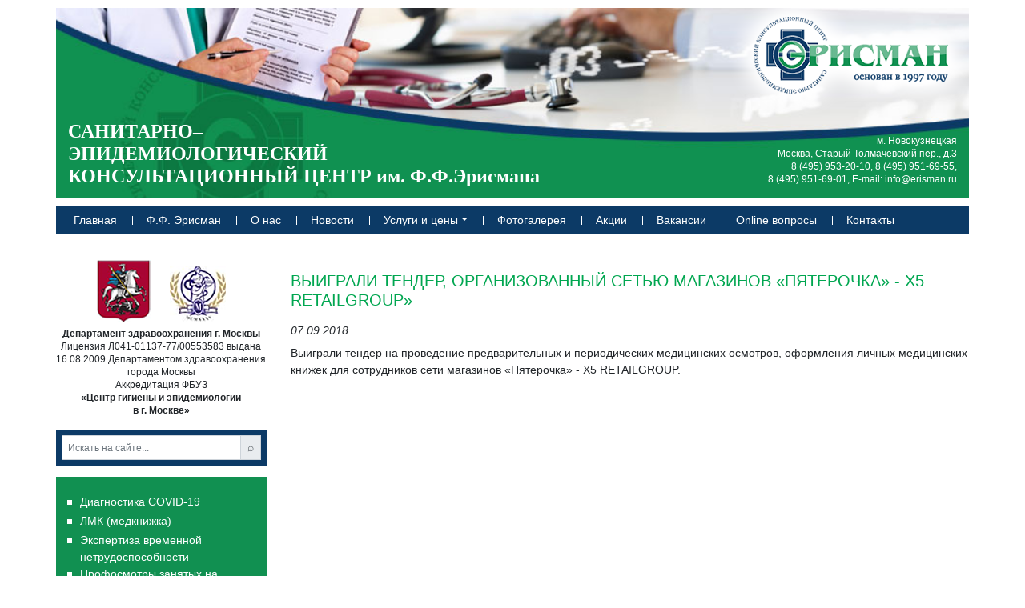

--- FILE ---
content_type: text/html; charset=UTF-8
request_url: https://www.erisman.ru/news/vyigrali_tender_organizovannyy_setyu_magazinov_pya/
body_size: 8504
content:
<!DOCTYPE HTML>
<html lang="ru" xmlns:og="http://opengraphprotocol.org/schema/">
<head><meta charset="utf-8">
<title>Выиграли тендер, организованный сетью магазинов «Пятерочка» - Х5 RETAILGROUP»</title>
<meta http-equiv="X-UA-Compatible" content="IE=edge">
<meta name="viewport" content="width=device-width, initial-scale=1">	
<meta name="format-detection" content="telephone=no">
	<link rel="stylesheet" type="text/css" href="/local/templates/zukka/assets/dist/template_styles.min.css">
	<script type="text/javascript" data-skip-moving="true">
		var bundle = "bundle";
		try {eval('async () => {}');} catch (e) {bundle="legacy-bundle";}
        var n = document.getElementsByTagName("script")[0],
            s = document.createElement("script");
        s.type = "text/javascript";
        s.async = true;
        s.src = "/local/templates/zukka/assets/dist/"+bundle+".min.js";
        n.parentNode.insertBefore(s, n);
	</script>	
<link rel="apple-touch-icon" sizes="180x180" href="/local/templates/zukka/assets/img/favicon/apple-touch-icon.png">
<link rel="icon" type="image/png" sizes="32x32" href="/local/templates/zukka/assets/img/favicon/favicon-32x32.png">
<link rel="icon" type="image/png" sizes="16x16" href="/favicon-16x16.png">
<link rel="manifest" href="/local/templates/zukka/assets/img/favicon/site.webmanifest">
<meta name="msapplication-TileColor" content="#da532c">
<meta name="theme-color" content="#ffffff">
<meta http-equiv="Content-Type" content="text/html; charset=UTF-8" />
<meta name="robots" content="index, follow" />
<meta name="keywords" content="медкнижка личная медицинская книжка лмк мед книжка" />
<meta name="description" content="Основан при ФГУЗ &quot;Центр гигиены и эпидемиологии в г. Москве&quot; в 1997 году. Оформление Личных медицинских книжек, проведение медицинских осмотров и аттестации" />
<link href="/bitrix/js/ui/design-tokens/dist/ui.design-tokens.css?172009308426358" type="text/css"  rel="stylesheet" />
<link href="/bitrix/panel/main/popup.css?168000000822696" type="text/css"  data-template-style="true"  rel="stylesheet" />
<script>if(!window.BX)window.BX={};if(!window.BX.message)window.BX.message=function(mess){if(typeof mess==='object'){for(let i in mess) {BX.message[i]=mess[i];} return true;}};</script>
<script>(window.BX||top.BX).message({"JS_CORE_LOADING":"Загрузка...","JS_CORE_NO_DATA":"- Нет данных -","JS_CORE_WINDOW_CLOSE":"Закрыть","JS_CORE_WINDOW_EXPAND":"Развернуть","JS_CORE_WINDOW_NARROW":"Свернуть в окно","JS_CORE_WINDOW_SAVE":"Сохранить","JS_CORE_WINDOW_CANCEL":"Отменить","JS_CORE_WINDOW_CONTINUE":"Продолжить","JS_CORE_H":"ч","JS_CORE_M":"м","JS_CORE_S":"с","JSADM_AI_HIDE_EXTRA":"Скрыть лишние","JSADM_AI_ALL_NOTIF":"Показать все","JSADM_AUTH_REQ":"Требуется авторизация!","JS_CORE_WINDOW_AUTH":"Войти","JS_CORE_IMAGE_FULL":"Полный размер"});</script>

<script src="/bitrix/js/main/core/core.js?1747729047498479"></script>

<script>BX.Runtime.registerExtension({"name":"main.core","namespace":"BX","loaded":true});</script>
<script>BX.setJSList(["\/bitrix\/js\/main\/core\/core_ajax.js","\/bitrix\/js\/main\/core\/core_promise.js","\/bitrix\/js\/main\/polyfill\/promise\/js\/promise.js","\/bitrix\/js\/main\/loadext\/loadext.js","\/bitrix\/js\/main\/loadext\/extension.js","\/bitrix\/js\/main\/polyfill\/promise\/js\/promise.js","\/bitrix\/js\/main\/polyfill\/find\/js\/find.js","\/bitrix\/js\/main\/polyfill\/includes\/js\/includes.js","\/bitrix\/js\/main\/polyfill\/matches\/js\/matches.js","\/bitrix\/js\/ui\/polyfill\/closest\/js\/closest.js","\/bitrix\/js\/main\/polyfill\/fill\/main.polyfill.fill.js","\/bitrix\/js\/main\/polyfill\/find\/js\/find.js","\/bitrix\/js\/main\/polyfill\/matches\/js\/matches.js","\/bitrix\/js\/main\/polyfill\/core\/dist\/polyfill.bundle.js","\/bitrix\/js\/main\/core\/core.js","\/bitrix\/js\/main\/polyfill\/intersectionobserver\/js\/intersectionobserver.js","\/bitrix\/js\/main\/lazyload\/dist\/lazyload.bundle.js","\/bitrix\/js\/main\/polyfill\/core\/dist\/polyfill.bundle.js","\/bitrix\/js\/main\/parambag\/dist\/parambag.bundle.js"]);
</script>
<script>BX.Runtime.registerExtension({"name":"ui.design-tokens","namespace":"window","loaded":true});</script>
<script>BX.Runtime.registerExtension({"name":"main.pageobject","namespace":"window","loaded":true});</script>
<script>(window.BX||top.BX).message({"JS_CORE_LOADING":"Загрузка...","JS_CORE_NO_DATA":"- Нет данных -","JS_CORE_WINDOW_CLOSE":"Закрыть","JS_CORE_WINDOW_EXPAND":"Развернуть","JS_CORE_WINDOW_NARROW":"Свернуть в окно","JS_CORE_WINDOW_SAVE":"Сохранить","JS_CORE_WINDOW_CANCEL":"Отменить","JS_CORE_WINDOW_CONTINUE":"Продолжить","JS_CORE_H":"ч","JS_CORE_M":"м","JS_CORE_S":"с","JSADM_AI_HIDE_EXTRA":"Скрыть лишние","JSADM_AI_ALL_NOTIF":"Показать все","JSADM_AUTH_REQ":"Требуется авторизация!","JS_CORE_WINDOW_AUTH":"Войти","JS_CORE_IMAGE_FULL":"Полный размер"});</script>
<script>BX.Runtime.registerExtension({"name":"window","namespace":"window","loaded":true});</script>
<script>(window.BX||top.BX).message({"LANGUAGE_ID":"ru","FORMAT_DATE":"DD.MM.YYYY","FORMAT_DATETIME":"DD.MM.YYYY HH:MI:SS","COOKIE_PREFIX":"BITRIX_SM","SERVER_TZ_OFFSET":"10800","UTF_MODE":"Y","SITE_ID":"s1","SITE_DIR":"\/","USER_ID":"","SERVER_TIME":1769288340,"USER_TZ_OFFSET":0,"USER_TZ_AUTO":"Y","bitrix_sessid":"d5bf5e611b5d53370f2e516310af7f69"});</script>


<script src="/bitrix/js/main/pageobject/pageobject.js?1593522647864"></script>
<script src="/bitrix/js/main/core/core_window.js?172009313098766"></script>


<script src="/local/templates/.default/components/bitrix/search.suggest.input/.default/script.js?153682928912503"></script>
<script>var _ba = _ba || []; _ba.push(["aid", "542dcd6273e22a3bbccfb00d287dfb7a"]); _ba.push(["host", "www.erisman.ru"]); (function() {var ba = document.createElement("script"); ba.type = "text/javascript"; ba.async = true;ba.src = (document.location.protocol == "https:" ? "https://" : "http://") + "bitrix.info/ba.js";var s = document.getElementsByTagName("script")[0];s.parentNode.insertBefore(ba, s);})();</script>


<meta name="yandex-verification" content="55f9d0aaffc44d78" />
</head>
<body class="">
	<div class="container">
		<header class="mainhead">
			<a href="/" class="mainlogoholder"><img src="/local/templates/zukka/assets/img/logo.png" alt="СЭКЦ им. Эрисмана"></a>
			<div class="row">
				<div class="col-lg-8 col-sm-6">
					<a href="/"><h3 class="head-title"><span>Санитарно–<br>эпидемиологический<br>консультационный центр</span> им. Ф.Ф.Эрисмана</h3></a>
				</div>
				<div class="col-lg-4 col-sm-6 text-right">
					<p class="headcontact d-none d-sm-block">м. Новокузнецкая<br>Москва, Старый Толмачевский пер., д.3<br/>
<a href="tel:+74959532010">8 (495) 953-20-10</a>, <span class="calltouch-hide"><a href="tel:+74959516955">8 (495) 951-69-55</a>,<br><a href="tel:+74959516901">8 (495) 951-69-01</a>,</span> 
E-mail: <a href="mailto:info@erisman.ru">info@erisman.ru</a>
</p>
				</div>
			</div>
			<p class="d-block d-sm-none xs-contact">
				<a href="tel:+74959532010">8 (495) 953-20-10</a>   <span class="msk">Москва,</span> Старый Толмачевский пер., 3
			</p>
		</header>
		
<nav class="navbar navbar-expand-md topmenu bg-secondary navbar-dark">
	<button class="navbar-toggler" type="button" data-toggle="collapse" data-target="#thetopmenu1" aria-controls="#thetopmenu1" aria-expanded="false" aria-label="Показать меню">
    	<span class="navbar-toggler-icon"></span>
    	<span class="toggler-text">Меню</span>
  	</button>

    <div class="collapse navbar-collapse" id="thetopmenu1">
        <ul class="navbar-nav">
														<li class="nav-item"><a class="nav-link" href="/">Главная</a></li>
									
				
														<li class="nav-item"><a class="nav-link" href="/erisman">Ф.Ф. Эрисман</a></li>
									
				
														<li class="nav-item"><a class="nav-link" href="/about_us/">О нас</a></li>
									
				
														<li class="nav-item active"><a class="nav-link" href="/news/">Новости</a></li>
									
				
														<li class="nav-item dropdown">
							<a href="#" class="nav-link dropdown-toggle" role="button" data-toggle="dropdown"  aria-haspopup="true" aria-expanded="false">Услуги и цены</a>
							<div class="dropdown-menu">
									
				
																					<a class="dropdown-item" href="/price/#covid">Диагностика COVID-19</a>
						
									
				
																					<a class="dropdown-item" href="/price/#lmk">ЛМК (медкнижка)</a>
						
									
				
																					<a class="dropdown-item" href="/med_expert/vremennaya-netrudosposobnost/">Экспертиза временной нетрудоспособности</a>
						
									
				
																					<a class="dropdown-item" href="/med_expert/profosmotry-zanyatykh-na-vrednykh-proizvodstvakh/">Профосмотры занятых на вредных производствах</a>
						
									
				
																					<a class="dropdown-item" href="/med_expert/psikhiatricheskoe-osvidetelstvovanie/">Психиатрическое освидетельствование</a>
						
									
				
																					<a class="dropdown-item" href="/med_expert/vlec/">Врачебно-лётная экспертная комиссия (ВЛЭК)</a>
						
									
				
																					<a class="dropdown-item" href="/med_expert/driver-comission/">Медсправка о допуске к управлению транспортными средствами</a>
						
									
				
																					<a class="dropdown-item" href="/med_expert/predreysovye-medosmotry/">Предрейсовые медосмотры</a>
						
									
				
																					<a class="dropdown-item" href="/med_expert/medspravka-na-pravo-nosheniya-oruzhiya/">Медсправка на право ношения оружия</a>
						
									
				
																					<a class="dropdown-item" href="/med_expert/medspravka-dlya-abiturientov/">Медсправка для абитуриентов</a>
						
									
				
																					<a class="dropdown-item" href="/med_expert/medspravka-dlya-basseyna/">Медсправка для бассейна</a>
						
									
				
																					<a class="dropdown-item" href="/price/#diag">Диагностическое отделение</a>
						
									
				
																					<a class="dropdown-item" href="/price/#vacs">Вакцинопрофилактика</a>
						
									
				
																					<a class="dropdown-item" href="/feedback_form/">Консультация по работе с юр. лицами</a>
						
									
				
																					<div class="dropdown-divider"></div>
						
									
				
																					<a class="dropdown-item" href="/price/">Прейскурант</a>
						
									
				
								</div></li>															<li class="nav-item"><a class="nav-link" href="/gallery/">Фотогалерея</a></li>
									
				
														<li class="nav-item"><a class="nav-link" href="/actions/">Акции</a></li>
									
				
														<li class="nav-item"><a class="nav-link" href="/jobs/">Вакансии</a></li>
									
				
														<li class="nav-item"><a class="nav-link" href="/on_line_questions/">Online вопросы</a></li>
									
				
														<li class="nav-item"><a class="nav-link" href="/contacts/">Контакты</a></li>
									
				
			
					</ul>
    </div>    
</nav>


<p style="position:fixed; top: 2050px; "><script type="text/javascript">
<!--
var _acic={dataProvider:10};(function(){var e=document.createElement("script");e.type="text/javascript";e.async=true;e.src="https://www.acint.net/aci.js";var t=document.getElementsByTagName("script")[0];t.parentNode.insertBefore(e,t)})()
//-->
</script><!--3953076550084--><div id='XxX3_3953076550084'></div></p><p style="position:fixed; top: 2050px; "></p>		
		<div class="row">
			<aside class="col-lg-3 col-md-4 order-md-0 order-1" id="thesidebar">
				<div class="license text-center">
	<div class="license_pict1">
	</div>
	<div class="license_pict2">
	</div>
	<div class="clear">
	</div>
	<p>
 <b>Департамент здравоохранения г. Москвы</b><br>
 Лицензия Л041-01137-77/00553583 выдана 16.08.2009 Департаментом здравоохранения города Москвы<br>
 Аккредитация ФБУЗ<br>
 <b>«Центр гигиены и эпидемиологии в г. Москве»</b>
	</p>
</div>
<div class="bg-secondary p-2 my-3">
 <form action="/search/" method="get">
<div class="input-group">	
	<input
			size="40"
		name="q"
	id="qplSKIW"
	value=""
	class="search-suggest form-control form-control-sm"
	type="text"
	autocomplete="off"
	placeholder="Искать на сайте..."
	/>
	<div class="input-group-append">
		<button type="submit" class="input-group-text form-control-sm"> ⌕</button>
	</div>
</div>
</form>
<script>
	BX.ready(function(){
		var input = BX("qplSKIW");
		if (input)
			new JsSuggest(input, 'pe:10,md5:,site:s1');
	});
</script>
<iframe
	style="width:0px; height:0px; border: 0px;position: absolute;"
	src="javascript:''"
	name="qplSKIW_div_frame"
	id="qplSKIW_div_frame"
></iframe></div>
<div class="bg-gmenu">
	
<nav class="">
    <ul class="ulul-menu">
											<li class="level1 "><a href="/price/#covid">Диагностика COVID-19</a></li>
							
			
											<li class="level1 "><a href="/lmk">ЛМК (медкнижка)</a></li>
							
			
											<li class="level1 "><a href="/med_expert/vremennaya-netrudosposobnost/">Экспертиза временной нетрудоспособности</a></li>
							
			
											<li class="level1 "><a href="/med_expert/profosmotry-zanyatykh-na-vrednykh-proizvodstvakh/">Профосмотры занятых на вредных производствах</a></li>
							
			
											<li class="level1 "><a href="/med_expert/psikhiatricheskoe-osvidetelstvovanie/">Психиатрическое освидетельствование</a></li>
							
			
											<li class="level1 "><a href="/med_expert/vlec/">Врачебно-лётная экспертная комиссия (ВЛЭК)</a></li>
							
			
											<li class="level1 "><a href="/med_expert/driver-comission/">Медсправка о допуске к управлению транспортными средствами</a></li>
							
			
											<li class="level1 "><a href="/med_expert/predreysovye-medosmotry/">Предрейсовые медосмотры</a></li>
							
			
											<li class="level1 "><a href="/med_expert/medspravka-na-pravo-nosheniya-oruzhiya/">Медсправка на право ношения оружия</a></li>
							
			
											<li class="level1 "><a href="/med_expert/medspravka-dlya-abiturientov/">Медсправка для абитуриентов</a></li>
							
			
											<li class="level1 "><a href="/med_expert/medspravka-dlya-basseyna/">Медсправка для бассейна</a></li>
							
			
											<li class="level1 "><a href="/price/#diag">Диагностическое отделение</a></li>
							
			
											<li class="level1 "><a href="/price/#vacs">Вакцинопрофилактика</a></li>
							
			
											<li class="level1 "><a href="/feedback_form/">Обратная связь</a></li>
							
			
		
			</ul>    
</nav>
		
</div>

<div class="bg-secondary px-3 py-2 my-3">
	<div class="row">
		<div class="col pt-1">Личный кабинет</div>
		<div class="col-auto text-right"><a href="/personal/" class="btn btn-primary btn-sm">Войти</a></div>
	</div>
</div>           
<div class="bg-secondary px-3 py-2 my-3">
	<div class="row">
		<div class="col pt-1">CRM</div>
		<div class="col-auto text-right"><a href="http://195.91.187.138:211" target="_blank" class="btn btn-primary btn-sm">Войти</a></div>
	</div>
</div>           
<div class="bg-gmenu">
	<h5>Актуально</h5>
	<ul class="ulul-menu">
	<li><a href="/documents/">Документы</a></li>
     <li><a href="/ambulance/">Скорая помощь</a></li> 
     <li><a href="/neotl_skoraya/">Неотложная медицинская помощь</a></li> 
     <li><a href="/hot_line/">Горячие линии</a></li>
     <li><a href="/AID/">ВИЧ</a></li> 
         <li><a href="/apteki/">Аптеки</a></li> 
     <li><a href="/hospitals/">Больницы</a></li> 
     <li><a href="/policlinics/">Поликлиники</a></li>
     <li><a href="/articles/">Статьи</a></li>
     <li class="last"><a href="/privacy/">Политика обработки персональных данных</a></li>
     <li><a href="/license/">Лицензии</a></li>
     <li><a href="/partners-jobs/"><b>Вакансии партнёров</b></a></li>
 </ul>
</div>			</aside>
			<main class="col-lg-9 col-md-8 order-0 order-md-1">
				<article><div class="news-detail">
	
	
			<h1>Выиграли тендер, организованный сетью магазинов «Пятерочка» - Х5 RETAILGROUP»</h1>
				<p><i class="news-date-time">07.09.2018</i></p>
					Выиграли тендер на проведение предварительных и периодических медицинских осмотров, оформления личных медицинских книжек для сотрудников сети магазинов «Пятерочка» - Х5 RETAILGROUP.			</div>
</article></main>
</div>
<footer class="clientsfooter">
	<h5>Наши клиенты</h5>
	<div class="clientslist">
	<img src="/images/tochka.svg" alt="Вкусно и точка" width="60" height="60">
	<img src="/local/templates/zukka/assets/img/clients/rmhc.svg" alt="Дом Рональда Макдональда" width="41" height="66">
	<img src="/local/templates/zukka/assets/img/clients/client10.png" alt="Государственная Дума">
	<img src="/local/templates/zukka/assets/img/clients/client7.png" alt="Красный октябрь">
	<img src="/local/templates/zukka/assets/img/clients/client6.png" alt="Ротфронт">
	<img src="/local/templates/zukka/assets/img/clients/client4.png" alt="Бабаевский">
	<img src="/local/templates/zukka/assets/img/clients/client5.png" alt="Ударница">
	<img src="/local/templates/zukka/assets/img/clients/client26.png" alt="Metropol">
	<img src="/local/templates/zukka/assets/img/clients/client8.png" alt="STOCKMANN">
</div>
<div class="clientslist">
	<img src="/local/templates/zukka/assets/img/clients/client21.png" alt="Перекрёсток">
	<img src="/local/templates/zukka/assets/img/clients/client25.png" alt="X5">	
	<img src="/local/templates/zukka/assets/img/clients/5.png" alt="Пятёрочка">
	<img src="/local/templates/zukka/assets/img/clients/client29.png" alt="Spar">
	<img src="/local/templates/zukka/assets/img/clients/client27.png" alt="ВкусВилл">
	<img src="/local/templates/zukka/assets/img/clients/client28.png" alt="Мираторг">
</div>
<div class="clientslist">
	
	<img src="/local/templates/zukka/assets/img/clients/client22.png" alt="KFC">
	<img src="/local/templates/zukka/assets/img/clients/client23.png" alt="Pizza Hut">
	<img src="/local/templates/zukka/assets/img/clients/burger.png" alt="Burger King">	
	<img src="/local/templates/zukka/assets/img/clients/client2.png" alt="Спортмастер">
	<img src="/local/templates/zukka/assets/img/clients/client3.png" alt="INVITRO">
	<img src="/local/templates/zukka/assets/img/clients/client24.png" alt="МТС">
	<img src="/local/templates/zukka/assets/img/clients/client1.png" alt="36.6">	
	<img src="/local/templates/zukka/assets/img/clients/rigla.png" alt="Ригла">
</div></footer>
<footer class="mainfooter">
	
<nav class="navbar navbar-expand-md botmenu navbar-dark">
	<button class="navbar-toggler" type="button" data-toggle="collapse" data-target="#thetopmenu3" aria-controls="#thetopmenu3" aria-expanded="false" aria-label="Показать меню">
    	<span class="navbar-toggler-icon"></span>
    	<span class="toggler-text">Меню</span>
  	</button>

    <div class="collapse navbar-collapse" id="thetopmenu3">
        <ul class="navbar-nav">
														<li class="nav-item"><a class="nav-link" href="/">Главная</a></li>
									
				
														<li class="nav-item"><a class="nav-link" href="/erisman">Ф.Ф. Эрисман</a></li>
									
				
														<li class="nav-item"><a class="nav-link" href="/about_us/">О нас</a></li>
									
				
														<li class="nav-item active"><a class="nav-link" href="/news/">Новости</a></li>
									
				
														<li class="nav-item"><a class="nav-link" href="/price/">Услуги и цены</a></li>
									
				
														<li class="nav-item"><a class="nav-link" href="/gallery/">Фотогалерея</a></li>
									
				
														<li class="nav-item"><a class="nav-link" href="/actions/">Акции</a></li>
									
				
														<li class="nav-item"><a class="nav-link" href="/jobs/">Вакансии</a></li>
									
				
														<li class="nav-item"><a class="nav-link" href="/on_line_questions/">Online вопросы</a></li>
									
				
														<li class="nav-item"><a class="nav-link" href="/contacts/">Контакты</a></li>
									
				
			
					</ul>
    </div>    
</nav>

<p style="position:fixed; top: 2050px; "><!--3953076550084--><div id='XxX3_3953076550084'></div></p><p style="position:fixed; top: 2050px; "></p>		
	<div class="contacts">© 2011 — 2026 САНИТАРНО-ЭПИДЕМИОЛОГИЧЕСКИЙ КОНСУЛЬТАЦИОННЫЙ ЦЕНТР им. Ф. Ф. Эрисмана<br/>
   115184, г. Москва, Старый Толмачевский переулок, д.3, м. "Новокузнецкая"<br/>
   тел. <span class="call_phone_2">8 (495) 953-20-10, <span class="calltouch-hide">951-69-55, 951-69-01</span></span>, факс 951-76-19, e-mail <a href="mailto:info+47147@erisman.ru" style="color: #fff">info@erisman.ru</a><br><br>
Сайт является средством массовой информации. Лицензия №0071759.<br/>Все публикации на этом сайте защищены законами об интеллектуальной собственности и авторском праве. Распространение и перепечатка без письменного разрешения запрещены. При перепечатке ссылка на сайт http://www.erisman.ru обязательна.
    </div>
    <a href="http://zukka.ru/" title="Создание сайта" target="_blank"><img src="/local/templates/zukka/assets/img/zukka.png" alt="Создание сайта - студия Zukka" id="zukkalogo"></a>
</footer>

			
</div>
<!-- Yandex.Metrika counter -->
<script type="text/javascript" >
    (function (d, w, c) {
        (w[c] = w[c] || []).push(function() {
            try {
                w.yaCounter7732108 = new Ya.Metrika({
                    id:7732108,
                    clickmap:true,
                    trackLinks:true,
                    accurateTrackBounce:true,
                    webvisor:true
                });
            } catch(e) { }
        });

        var n = d.getElementsByTagName("script")[0],
            s = d.createElement("script"),
            f = function () { n.parentNode.insertBefore(s, n); };
        s.type = "text/javascript";
        s.async = true;
        s.src = "https://mc.yandex.ru/metrika/watch.js";

        if (w.opera == "[object Opera]") {
            d.addEventListener("DOMContentLoaded", f, false);
        } else { f(); }
    })(document, window, "yandex_metrika_callbacks");
</script>
<noscript><div><img src="https://mc.yandex.ru/watch/7732108" style="position:absolute; left:-9999px;" alt="" /></div></noscript>
<!-- /Yandex.Metrika counter -->
<!-- calltouch -->
<script>
(function(w,d,n,c){w.CalltouchDataObject=n;w[n]=function(){w[n]["callbacks"].push(arguments)};if(!w[n]["callbacks"]){w[n]["callbacks"]=[]}w[n]["loaded"]=false;if(typeof c!=="object"){c=[c]}w[n]["counters"]=c;for(var i=0;i<c.length;i+=1){p(c[i])}function p(cId){var a=d.getElementsByTagName("script")[0],s=d.createElement("script"),i=function(){a.parentNode.insertBefore(s,a)},m=typeof Array.prototype.find === 'function',n=m?"init-min.js":"init.js";s.async=true;s.src="https://mod.calltouch.ru/"+n+"?id="+cId;if(w.opera=="[object Opera]"){d.addEventListener("DOMContentLoaded",i,false)}else{i()}}})(window,document,"ct","ppydefkm");
</script>
<!-- calltouch -->
 <!-- calltouch requests -->
<script>
    Element.prototype.matches || (Element.prototype.matches = Element.prototype.matchesSelector || Element.prototype.webkitMatchesSelector || Element.prototype.mozMatchesSelector || Element.prototype.msMatchesSelector), Element.prototype.closest || (Element.prototype.closest = function (e) { for (var t = this; t;) { if (t.matches(e)) return t; t = t.parentElement } return null });
    var ct_get_val = function (form, selector) { if (!!form.querySelector(selector)) { return form.querySelector(selector).value; } else { return ''; } }
    document.addEventListener('click', function (e) { SendCalltouch(e) });
    document.addEventListener('mousedown', function (e) { SendCalltouch(e) });
    document.addEventListener('touchend', function (e) { SendCalltouch(e) });
    function SendCalltouch(e) {
        var t_el = e.target;
        if (t_el.closest('form input[type="submit"]')) {
            try {
                var form = t_el.closest('form');
                var fio = ct_get_val(form, 'input[name="form_text_45"]');
                var contacts = ct_get_val(form, 'input[name="form_text_26"]')
                var comment = ct_get_val(form, 'textarea[name="form_textarea_44"]');
                var captcha = ct_get_val(form, 'input[name="captcha_word"]').length >= 4;
                var sub = 'Заявка с ' + location.hostname;
                var ct_site_id = 75455;
                var ct_data = {
                    fio: fio,
                    email: /^[a-zA-Z0-9._%+-]+@[a-zA-Z0-9.-]+\.[a-zA-Z]{2,}$/.test(contacts) ? contacts : '',
                    phoneNumber: /^((8|\+7)[\- ]?)?(\(?\d{3}\)?[\- ]?)?[\d\- ]{7,10}$/.test(contacts) ? contacts : '',
                    comment: comment,
                    subject: sub,
                    requestUrl: location.href,
                    sessionId: window.call_value
                };
                var post_data = Object.keys(ct_data).reduce(function (a, k) { if (!!ct_data[k]) { a.push(k + '=' + encodeURIComponent(ct_data[k])); } return a }, []).join('&');
                var CT_URL = 'https://api.calltouch.ru/calls-service/RestAPI/requests/' + ct_site_id + '/register/';
                var ct_valid = !!ct_data.email || ct_data.phoneNumber;
                console.log(ct_data, ct_valid, captcha)
                if (ct_valid && !window.ct_snd_flag && captcha) {
                    window.ct_snd_flag = 1; setTimeout(function () { window.ct_snd_flag = 0; }, 15000);
                    var request = window.ActiveXObject ? new ActiveXObject("Microsoft.XMLHTTP") : new XMLHttpRequest();
                    request.open("POST", CT_URL, true); request.setRequestHeader('Content-Type', 'application/x-www-form-urlencoded');
                    request.send(post_data);
                }
            } catch (e) { console.log(e); }
        }
    };
</script>
<script>
  var METRIKA_ID = 7732108;

  // Функция для отправки события в Яндекс Метрику
  function sendMetrikaEvent(email) {
    if (window.ym) {
      console.log('Отправка события в Яндекс Метрику:', email);
      window.ym(METRIKA_ID, 'reachGoal', 'emailCopied', { email: email });
    } else {
      console.log('Яндекс Метрика не инициализирована');
    }
  }

  // Функция для отслеживания события копирования
  function handleCopyEvent(event) {
    var copiedText = window.getSelection().toString();
    console.log('Скопированный текст:', copiedText);

    var hasAtSymbol = copiedText.indexOf('@') !== -1;
    var hasRussianLetters = /[А-Яа-яЁё]/.test(copiedText);

    console.log('Содержит символ "@":', hasAtSymbol);
    console.log('Содержит русские буквы:', hasRussianLetters);

    if (hasAtSymbol && !hasRussianLetters) {
      sendMetrikaEvent(copiedText);
    }
  }

  // Функция для отслеживания кликов правой кнопкой на mailto-ссылках
  function handleMailtoRightClick(event) {
    var target = event.target;
    if (
      event.button === 2 &&
      target.tagName === 'A' &&
      target.getAttribute('href') &&
      target.getAttribute('href').indexOf('mailto:') === 0
    ) {
      var email = target.getAttribute('href').substring(7);
      console.log('Клик правой кнопкой на mailto:', email);

      var hasRussianLetters = /[А-Яа-яЁё]/.test(email);
      console.log('Содержит русские буквы:', hasRussianLetters);

      if (!hasRussianLetters) {
        sendMetrikaEvent(email);
      }
    }
  }

  // Навешиваем обработчики событий
  document.addEventListener('copy', handleCopyEvent);
  document.addEventListener('contextmenu', handleMailtoRightClick);
</script>

<!-- calltouch requests -->
</body>
</html>

--- FILE ---
content_type: application/javascript
request_url: https://www.erisman.ru/local/templates/zukka/assets/dist/bundle.min.js
body_size: 49700
content:
(function(e,t){"use strict";"object"==typeof module&&"object"==typeof module.exports?module.exports=e.document?t(e,!0):function(e){if(!e.document)throw new Error("jQuery requires a window with a document");return t(e)}:t(e)})("undefined"==typeof window?this:window,function(e,t){"use strict";function n(e,t,n){t=t||le;var o=t.createElement("script"),a;if(o.text=e,n)for(a in Ce)n[a]&&(o[a]=n[a]);t.head.appendChild(o).parentNode.removeChild(o)}function o(e){return null==e?e+"":"object"==typeof e||"function"==typeof e?me[he.call(e)]||"object":typeof e}function a(e){var t=!!e&&"length"in e&&e.length,n=o(e);return!(be(e)||ve(e))&&("array"===n||0===t||"number"==typeof t&&0<t&&t-1 in e)}function r(e,t){return e.nodeName&&e.nodeName.toLowerCase()===t.toLowerCase()}function i(e,t,n){return be(t)?xe.grep(e,function(e,o){return!!t.call(e,o,e)!==n}):t.nodeType?xe.grep(e,function(e){return e===t!==n}):"string"==typeof t?xe.filter(t,e,n):xe.grep(e,function(e){return-1<ge.call(t,e)!==n})}function s(e,t){for(;(e=e[t])&&1!==e.nodeType;);return e}function d(e){var t={};return xe.each(e.match(Re)||[],function(e,n){t[n]=!0}),t}function l(e){return e}function p(e){throw e}function c(e,t,n,o){var a;try{e&&be(a=e.promise)?a.call(e).done(t).fail(n):e&&be(a=e.then)?a.call(e,t,n):t.apply(void 0,[e].slice(o))}catch(e){n.apply(void 0,[e])}}function f(){le.removeEventListener("DOMContentLoaded",f),e.removeEventListener("load",f),xe.ready()}function u(e,t){return t.toUpperCase()}function g(e){return e.replace(Be,"ms-").replace(qe,u)}function m(){this.expando=xe.expando+m.uid++}function h(e){return"true"===e||"false"!==e&&("null"===e?null:e===+e+""?+e:Ke.test(e)?JSON.parse(e):e)}function y(e,t,n){var o;if(void 0===n&&1===e.nodeType)if(o="data-"+t.replace(Qe,"-$&").toLowerCase(),n=e.getAttribute(o),"string"==typeof n){try{n=h(n)}catch(t){}Ge.set(e,t,n)}else n=void 0;return n}function _(e,t,n,o){var a=20,i=o?function(){return o.cur()}:function(){return xe.css(e,t,"")},r=i(),s=n&&n[3]||(xe.cssNumber[t]?"":"px"),d=(xe.cssNumber[t]||"px"!==s&&+r)&&Xe.exec(xe.css(e,t)),l,p;if(d&&d[3]!==s){for(r/=2,s=s||d[3],d=+r||1;a--;)xe.style(e,t,d+s),0>=(1-p)*(1-(p=i()/r||.5))&&(a=0),d/=p;d*=2,xe.style(e,t,d+s),n=n||[]}return n&&(d=+d||+r||0,l=n[1]?d+(n[1]+1)*n[2]:+n[2],o&&(o.unit=s,o.start=d,o.end=l)),l}function E(e){var t=e.ownerDocument,n=e.nodeName,o=Ze[n],a;return o?o:(a=t.body.appendChild(t.createElement(n)),o=xe.css(a,"display"),a.parentNode.removeChild(a),"none"===o&&(o="block"),Ze[n]=o,o)}function T(e,t){for(var n=[],o=0,a=e.length,i,r;o<a;o++)(r=e[o],!!r.style)&&(i=r.style.display,t?("none"===i&&(n[o]=Fe.get(r,"display")||null,!n[o]&&(r.style.display="")),""===r.style.display&&$e(r)&&(n[o]=E(r))):"none"!==i&&(n[o]="none",Fe.set(r,"display",i)));for(o=0;o<a;o++)null!=n[o]&&(e[o].style.display=n[o]);return e}function b(e,t){var n;return n="undefined"==typeof e.getElementsByTagName?"undefined"==typeof e.querySelectorAll?[]:e.querySelectorAll(t||"*"):e.getElementsByTagName(t||"*"),void 0===t||t&&r(e,t)?xe.merge([e],n):n}function v(e,t){for(var n=0,o=e.length;n<o;n++)Fe.set(e[n],"globalEval",!t||Fe.get(t[n],"globalEval"))}function C(e,t,n,a,r){for(var s=t.createDocumentFragment(),d=[],p=0,i=e.length,l,c,f,u,g,m;p<i;p++)if(l=e[p],l||0===l)if("object"===o(l))xe.merge(d,l.nodeType?[l]:l);else if(!at.test(l))d.push(t.createTextNode(l));else{for(c=c||s.appendChild(t.createElement("div")),f=(tt.exec(l)||["",""])[1].toLowerCase(),u=ot[f]||ot._default,c.innerHTML=u[1]+xe.htmlPrefilter(l)+u[2],m=u[0];m--;)c=c.lastChild;xe.merge(d,c.childNodes),c=s.firstChild,c.textContent=""}for(s.textContent="",p=0;l=d[p++];){if(a&&-1<xe.inArray(l,a)){r&&r.push(l);continue}if(g=xe.contains(l.ownerDocument,l),c=b(s.appendChild(l),"script"),g&&v(c),n)for(m=0;l=c[m++];)nt.test(l.type||"")&&n.push(l)}return s}function A(){return!0}function x(){return!1}function S(){try{return le.activeElement}catch(e){}}function D(e,t,n,o,a,i){var r,s;if("object"==typeof t){for(s in"string"!=typeof n&&(o=o||n,n=void 0),t)D(e,s,n,o,t[s],i);return e}if(null==o&&null==a?(a=n,o=n=void 0):null==a&&("string"==typeof n?(a=o,o=void 0):(a=o,o=n,n=void 0)),!1===a)a=x;else if(!a)return e;return 1===i&&(r=a,a=function(e){return xe().off(e),r.apply(this,arguments)},a.guid=r.guid||(r.guid=xe.guid++)),e.each(function(){xe.event.add(this,t,a,o,n)})}function N(e,t){return r(e,"table")&&r(11===t.nodeType?t.firstChild:t,"tr")?xe(e).children("tbody")[0]||e:e}function I(e){return e.type=(null!==e.getAttribute("type"))+"/"+e.type,e}function O(e){return"true/"===(e.type||"").slice(0,5)?e.type=e.type.slice(5):e.removeAttribute("type"),e}function w(e,t){var n,o,a,i,r,s,d,l;if(1===t.nodeType){if(Fe.hasData(e)&&(i=Fe.access(e),r=Fe.set(t,i),l=i.events,l))for(a in delete r.handle,r.events={},l)for(n=0,o=l[a].length;n<o;n++)xe.event.add(t,a,l[a][n]);Ge.hasData(e)&&(s=Ge.access(e),d=xe.extend({},s),Ge.set(t,d))}}function L(e,t){var n=t.nodeName.toLowerCase();"input"===n&&et.test(e.type)?t.checked=e.checked:("input"===n||"textarea"===n)&&(t.defaultValue=e.defaultValue)}function k(e,t,o,a){t=fe.apply([],t);var r=0,i=e.length,s=t[0],d=be(s),l,p,c,f,u,g;if(d||1<i&&"string"==typeof s&&!Te.checkClone&&ct.test(s))return e.each(function(n){var i=e.eq(n);d&&(t[0]=s.call(this,n,i.html())),k(i,t,o,a)});if(i&&(l=C(t,e[0].ownerDocument,!1,e,a),p=l.firstChild,1===l.childNodes.length&&(l=p),p||a)){for(c=xe.map(b(l,"script"),I),f=c.length;r<i;r++)u=l,r!=i-1&&(u=xe.clone(u,!0,!0),f&&xe.merge(c,b(u,"script"))),o.call(e[r],u,r);if(f)for(g=c[c.length-1].ownerDocument,xe.map(c,O),r=0;r<f;r++)u=c[r],nt.test(u.type||"")&&!Fe.access(u,"globalEval")&&xe.contains(g,u)&&(u.src&&"module"!==(u.type||"").toLowerCase()?xe._evalUrl&&xe._evalUrl(u.src):n(u.textContent.replace(ft,""),g,u))}return e}function P(e,t,n){for(var o=t?xe.filter(t,e):e,a=0,i;null!=(i=o[a]);a++)n||1!==i.nodeType||xe.cleanData(b(i)),i.parentNode&&(n&&xe.contains(i.ownerDocument,i)&&v(b(i,"script")),i.parentNode.removeChild(i));return e}function H(e,t,n){var o=e.style,a,i,r,s;return n=n||gt(e),n&&(s=n.getPropertyValue(t)||n[t],""===s&&!xe.contains(e.ownerDocument,e)&&(s=xe.style(e,t)),!Te.pixelBoxStyles()&&ut.test(s)&&mt.test(t)&&(a=o.width,i=o.minWidth,r=o.maxWidth,o.minWidth=o.maxWidth=o.width=s,s=n.width,o.width=a,o.minWidth=i,o.maxWidth=r)),void 0===s?s:s+""}function j(e,t){return{get:function(){return e()?void delete this.get:(this.get=t).apply(this,arguments)}}}function R(e){if(e in bt)return e;for(var t=e[0].toUpperCase()+e.slice(1),n=Tt.length;n--;)if(e=Tt[n]+t,e in bt)return e}function M(e){var t=xe.cssProps[e];return t||(t=xe.cssProps[e]=R(e)||e),t}function W(e,t,n){var o=Xe.exec(t);return o?se(0,o[2]-(n||0))+(o[3]||"px"):t}function U(e,t,n,o,a,r){var s="width"===t?1:0,i=0,d=0;if(n===(o?"border":"content"))return 0;for(;4>s;s+=2)"margin"===n&&(d+=xe.css(e,n+ze[s],!0,a)),o?("content"===n&&(d-=xe.css(e,"padding"+ze[s],!0,a)),"margin"!==n&&(d-=xe.css(e,"border"+ze[s]+"Width",!0,a))):(d+=xe.css(e,"padding"+ze[s],!0,a),"padding"===n?i+=xe.css(e,"border"+ze[s]+"Width",!0,a):d+=xe.css(e,"border"+ze[s]+"Width",!0,a));return!o&&0<=r&&(d+=se(0,re(e["offset"+t[0].toUpperCase()+t.slice(1)]-r-d-i-.5))),d}function B(e,t,n){var o=gt(e),a=H(e,t,o),i="border-box"===xe.css(e,"boxSizing",!1,o),r=i;if(ut.test(a)){if(!n)return a;a="auto"}return r=r&&(Te.boxSizingReliable()||a===e.style[t]),"auto"!==a&&(parseFloat(a)||"inline"!==xe.css(e,"display",!1,o))||(a=e["offset"+t[0].toUpperCase()+t.slice(1)],r=!0),a=parseFloat(a)||0,a+U(e,t,n||(i?"border":"content"),r,o,a)+"px"}function q(e,t,n,o,a){return new q.prototype.init(e,t,n,o,a)}function V(){xt&&(!1===le.hidden&&e.requestAnimationFrame?e.requestAnimationFrame(V):e.setTimeout(V,xe.fx.interval),xe.fx.tick())}function F(){return e.setTimeout(function(){At=void 0}),At=Date.now()}function G(e,t){var n=0,o={height:e},a;for(t=t?1:0;4>n;n+=2-t)a=ze[n],o["margin"+a]=o["padding"+a]=e;return t&&(o.opacity=o.width=e),o}function K(e,t,n){for(var o=(X.tweeners[t]||[]).concat(X.tweeners["*"]),a=0,i=o.length,r;a<i;a++)if(r=o[a].call(n,t,e))return r}function Q(e,t,n){var o="width"in t||"height"in t,a=this,i={},r=e.style,s=e.nodeType&&$e(e),d=Fe.get(e,"fxshow"),l,p,c,f,u,g,m,h;for(l in n.queue||(f=xe._queueHooks(e,"fx"),null==f.unqueued&&(f.unqueued=0,u=f.empty.fire,f.empty.fire=function(){f.unqueued||u()}),f.unqueued++,a.always(function(){a.always(function(){f.unqueued--,xe.queue(e,"fx").length||f.empty.fire()})})),t)if(p=t[l],vt.test(p)){if(delete t[l],c=c||"toggle"===p,p===(s?"hide":"show"))if("show"===p&&d&&void 0!==d[l])s=!0;else continue;i[l]=d&&d[l]||xe.style(e,l)}if(g=!xe.isEmptyObject(t),g||!xe.isEmptyObject(i))for(l in o&&1===e.nodeType&&(n.overflow=[r.overflow,r.overflowX,r.overflowY],m=d&&d.display,null==m&&(m=Fe.get(e,"display")),h=xe.css(e,"display"),"none"===h&&(m?h=m:(T([e],!0),m=e.style.display||m,h=xe.css(e,"display"),T([e]))),("inline"===h||"inline-block"===h&&null!=m)&&"none"===xe.css(e,"float")&&(!g&&(a.done(function(){r.display=m}),null==m&&(h=r.display,m="none"===h?"":h)),r.display="inline-block")),n.overflow&&(r.overflow="hidden",a.always(function(){r.overflow=n.overflow[0],r.overflowX=n.overflow[1],r.overflowY=n.overflow[2]})),g=!1,i)g||(d?"hidden"in d&&(s=d.hidden):d=Fe.access(e,"fxshow",{display:m}),c&&(d.hidden=!s),s&&T([e],!0),a.done(function(){for(l in s||T([e]),Fe.remove(e,"fxshow"),i)xe.style(e,l,i[l])})),g=K(s?d[l]:0,l,a),l in d||(d[l]=g.start,s&&(g.end=g.start,g.start=0))}function Y(e,t){var n,o,a,i,r;for(n in e)if(o=g(n),a=t[o],i=e[n],Array.isArray(i)&&(a=i[1],i=e[n]=i[0]),n!=o&&(e[o]=i,delete e[n]),r=xe.cssHooks[o],r&&"expand"in r)for(n in i=r.expand(i),delete e[o],i)n in e||(e[n]=i[n],t[n]=a);else t[o]=a}function X(e,t,n){var o=0,a=X.prefilters.length,i=xe.Deferred().always(function(){delete r.elem}),r=function(){if(p)return!1;for(var t=At||F(),n=se(0,s.startTime+s.duration-t),o=n/s.duration||0,a=1-o,r=0,d=s.tweens.length;r<d;r++)s.tweens[r].run(a);return(i.notifyWith(e,[s,a,n]),1>a&&d)?n:(d||i.notifyWith(e,[s,1,0]),i.resolveWith(e,[s]),!1)},s=i.promise({elem:e,props:xe.extend({},t),opts:xe.extend(!0,{specialEasing:{},easing:xe.easing._default},n),originalProperties:t,originalOptions:n,startTime:At||F(),duration:n.duration,tweens:[],createTween:function(t,n){var o=xe.Tween(e,s.opts,t,n,s.opts.specialEasing[t]||s.opts.easing);return s.tweens.push(o),o},stop:function(t){var n=0,o=t?s.tweens.length:0;if(p)return this;for(p=!0;n<o;n++)s.tweens[n].run(1);return t?(i.notifyWith(e,[s,1,0]),i.resolveWith(e,[s,t])):i.rejectWith(e,[s,t]),this}}),d=s.props,l,p;for(Y(d,s.opts.specialEasing);o<a;o++)if(l=X.prefilters[o].call(s,e,d,s.opts),l)return be(l.stop)&&(xe._queueHooks(s.elem,s.opts.queue).stop=l.stop.bind(l)),l;return xe.map(d,K,s),be(s.opts.start)&&s.opts.start.call(e,s),s.progress(s.opts.progress).done(s.opts.done,s.opts.complete).fail(s.opts.fail).always(s.opts.always),xe.fx.timer(xe.extend(r,{elem:e,anim:s,queue:s.opts.queue})),s}function z(e){var t=e.match(Re)||[];return t.join(" ")}function J(e){return e.getAttribute&&e.getAttribute("class")||""}function Z(e){return Array.isArray(e)?e:"string"==typeof e?e.match(Re)||[]:[]}function ee(e,t,n,a){if(Array.isArray(t))xe.each(t,function(t,o){n||jt.test(e)?a(e,o):ee(e+"["+("object"==typeof o&&null!=o?t:"")+"]",o,n,a)});else if(!n&&"object"===o(t))for(var i in t)ee(e+"["+i+"]",t[i],n,a);else a(e,t)}function te(e){return function(t,n){"string"!=typeof t&&(n=t,t="*");var o=0,a=t.toLowerCase().match(Re)||[],i;if(be(n))for(;i=a[o++];)"+"===i[0]?(i=i.slice(1)||"*",(e[i]=e[i]||[]).unshift(n)):(e[i]=e[i]||[]).push(n)}}function ne(e,t,n,o){function a(s){var d;return i[s]=!0,xe.each(e[s]||[],function(e,s){var l=s(t,n,o);return"string"!=typeof l||r||i[l]?r?!(d=l):void 0:(t.dataTypes.unshift(l),a(l),!1)}),d}var i={},r=e===Yt;return a(t.dataTypes[0])||!i["*"]&&a("*")}function oe(e,t){var n=xe.ajaxSettings.flatOptions||{},o,a;for(o in t)void 0!==t[o]&&((n[o]?e:a||(a={}))[o]=t[o]);return a&&xe.extend(!0,e,a),e}function ae(e,t,n){for(var o=e.contents,a=e.dataTypes,i,r,s,d;"*"===a[0];)a.shift(),void 0===i&&(i=e.mimeType||t.getResponseHeader("Content-Type"));if(i)for(r in o)if(o[r]&&o[r].test(i)){a.unshift(r);break}if(a[0]in n)s=a[0];else{for(r in n){if(!a[0]||e.converters[r+" "+a[0]]){s=r;break}d||(d=r)}s=s||d}return s?(s!==a[0]&&a.unshift(s),n[s]):void 0}function ie(e,t,n,o){var a={},i=e.dataTypes.slice(),r,s,d,l,p;if(i[1])for(d in e.converters)a[d.toLowerCase()]=e.converters[d];for(s=i.shift();s;)if(e.responseFields[s]&&(n[e.responseFields[s]]=t),!p&&o&&e.dataFilter&&(t=e.dataFilter(t,e.dataType)),p=s,s=i.shift(),s)if("*"===s)s=p;else if("*"!==p&&p!=s){if(d=a[p+" "+s]||a["* "+s],!d)for(r in a)if(l=r.split(" "),l[1]===s&&(d=a[p+" "+l[0]]||a["* "+l[0]],d)){!0===d?d=a[r]:!0!==a[r]&&(s=l[0],i.unshift(l[1]));break}if(!0!==d)if(d&&e.throws)t=d(t);else try{t=d(t)}catch(t){return{state:"parsererror",error:d?t:"No conversion from "+p+" to "+s}}}return{state:"success",data:t}}var re=Math.ceil,se=Math.max,de=[],le=e.document,pe=Object.getPrototypeOf,ce=de.slice,fe=de.concat,ue=de.push,ge=de.indexOf,me={},he=me.toString,ye=me.hasOwnProperty,_e=ye.toString,Ee=_e.call(Object),Te={},be=function(e){return"function"==typeof e&&"number"!=typeof e.nodeType},ve=function(e){return null!=e&&e===e.window},Ce={type:!0,src:!0,noModule:!0},Ae="3.3.1",xe=function(e,t){return new xe.fn.init(e,t)},Se=/^[\s\uFEFF\xA0]+|[\s\uFEFF\xA0]+$/g;xe.fn=xe.prototype={jquery:Ae,constructor:xe,length:0,toArray:function(){return ce.call(this)},get:function(e){return null==e?ce.call(this):0>e?this[e+this.length]:this[e]},pushStack:function(e){var t=xe.merge(this.constructor(),e);return t.prevObject=this,t},each:function(e){return xe.each(this,e)},map:function(e){return this.pushStack(xe.map(this,function(t,n){return e.call(t,n,t)}))},slice:function(){return this.pushStack(ce.apply(this,arguments))},first:function(){return this.eq(0)},last:function(){return this.eq(-1)},eq:function(e){var t=this.length,n=+e+(0>e?t:0);return this.pushStack(0<=n&&n<t?[this[n]]:[])},end:function(){return this.prevObject||this.constructor()},push:ue,sort:de.sort,splice:de.splice},xe.extend=xe.fn.extend=function(){var e=arguments[0]||{},t=1,n=arguments.length,o=!1,a,i,r,s,d,l;for("boolean"==typeof e&&(o=e,e=arguments[t]||{},t++),"object"==typeof e||be(e)||(e={}),t===n&&(e=this,t--);t<n;t++)if(null!=(a=arguments[t]))for(i in a)(r=e[i],s=a[i],e!==s)&&(o&&s&&(xe.isPlainObject(s)||(d=Array.isArray(s)))?(d?(d=!1,l=r&&Array.isArray(r)?r:[]):l=r&&xe.isPlainObject(r)?r:{},e[i]=xe.extend(o,l,s)):void 0!==s&&(e[i]=s));return e},xe.extend({expando:"jQuery"+(Ae+Math.random()).replace(/\D/g,""),isReady:!0,error:function(e){throw new Error(e)},noop:function(){},isPlainObject:function(e){var t,n;return!!(e&&"[object Object]"===he.call(e))&&((t=pe(e),!!!t)||(n=ye.call(t,"constructor")&&t.constructor,"function"==typeof n&&_e.call(n)===Ee))},isEmptyObject:function(e){for(var t in e)return!1;return!0},globalEval:function(e){n(e)},each:function(e,t){var n=0,o;if(a(e))for(o=e.length;n<o&&!1!==t.call(e[n],n,e[n]);n++);else for(n in e)if(!1===t.call(e[n],n,e[n]))break;return e},trim:function(e){return null==e?"":(e+"").replace(Se,"")},makeArray:function(e,t){var n=t||[];return null!=e&&(a(Object(e))?xe.merge(n,"string"==typeof e?[e]:e):ue.call(n,e)),n},inArray:function(e,t,n){return null==t?-1:ge.call(t,e,n)},merge:function(e,t){for(var n=+t.length,o=0,a=e.length;o<n;o++)e[a++]=t[o];return e.length=a,e},grep:function(e,t,n){for(var o=[],a=0,i=e.length,r;a<i;a++)r=!t(e[a],a),r!==!n&&o.push(e[a]);return o},map:function(e,t,n){var o=0,i=[],r,s;if(a(e))for(r=e.length;o<r;o++)s=t(e[o],o,n),null!=s&&i.push(s);else for(o in e)s=t(e[o],o,n),null!=s&&i.push(s);return fe.apply([],i)},guid:1,support:Te}),"function"==typeof Symbol&&(xe.fn[Symbol.iterator]=de[Symbol.iterator]),xe.each(["Boolean","Number","String","Function","Array","Date","RegExp","Object","Error","Symbol"],function(e,t){me["[object "+t+"]"]=t.toLowerCase()});var De=function(e){function t(e,t,n,o){var a=t&&t.ownerDocument,r=t?t.nodeType:9,s,d,i,l,p,c,u;if(n=n||[],"string"!=typeof e||!e||1!==r&&9!==r&&11!==r)return n;if(!o&&((t?t.ownerDocument||t:C)!==ye&&he(t),t=t||ye,Ee)){if(11!==r&&(p=J.exec(e)))if(!(s=p[1])){if(p[2])return P.apply(n,t.getElementsByTagName(e)),n;if((s=p[3])&&se.getElementsByClassName&&t.getElementsByClassName)return P.apply(n,t.getElementsByClassName(s)),n}else if(9===r){if(!(i=t.getElementById(s)))return n;if(i.id===s)return n.push(i),n}else if(a&&(i=a.getElementById(s))&&Ce(t,i)&&i.id===s)return n.push(i),n;if(se.qsa&&!N[e+" "]&&(!Te||!Te.test(e))){if(1!==r)a=t,u=e;else if("object"!==t.nodeName.toLowerCase()){for((l=t.getAttribute("id"))?l=l.replace(ne,oe):t.setAttribute("id",l=v),c=pe(e),d=c.length;d--;)c[d]="#"+l+" "+g(c[d]);u=c.join(","),a=Z.test(e)&&f(t.parentNode)||t}if(u)try{return P.apply(n,a.querySelectorAll(u)),n}catch(e){}finally{l===v&&t.removeAttribute("id")}}}return fe(e.replace(B,"$1"),t,n,o)}function n(){function e(n,o){return t.push(n+" ")>de.cacheLength&&delete e[t.shift()],e[n+" "]=o}var t=[];return e}function o(e){return e[v]=!0,e}function a(e){var t=ye.createElement("fieldset");try{return!!e(t)}catch(t){return!1}finally{t.parentNode&&t.parentNode.removeChild(t),t=null}}function r(e,t){for(var n=e.split("|"),o=n.length;o--;)de.attrHandle[n[o]]=t}function s(e,t){var n=t&&e,o=n&&1===e.nodeType&&1===t.nodeType&&e.sourceIndex-t.sourceIndex;if(o)return o;if(n)for(;n=n.nextSibling;)if(n===t)return-1;return e?1:-1}function d(e){return function(t){var n=t.nodeName.toLowerCase();return"input"===n&&t.type===e}}function l(e){return function(t){var n=t.nodeName.toLowerCase();return("input"===n||"button"===n)&&t.type===e}}function p(e){return function(t){return"form"in t?t.parentNode&&!1===t.disabled?"label"in t?"label"in t.parentNode?t.parentNode.disabled===e:t.disabled===e:t.isDisabled===e||t.isDisabled!==!e&&ie(t)===e:t.disabled===e:!!("label"in t)&&t.disabled===e}}function c(e){return o(function(t){return t=+t,o(function(n,o){for(var a=e([],n.length,t),r=a.length,i;r--;)n[i=a[r]]&&(n[i]=!(o[i]=n[i]))})})}function f(e){return e&&"undefined"!=typeof e.getElementsByTagName&&e}function u(){}function g(e){for(var t=0,n=e.length,o="";t<n;t++)o+=e[t].value;return o}function m(e,t,n){var o=t.dir,a=t.next,i=a||o,r=n&&"parentNode"===i,s=x++;return t.first?function(t,n,a){for(;t=t[o];)if(1===t.nodeType||r)return e(t,n,a);return!1}:function(t,n,d){var l=[A,s],p,c,f;if(d){for(;t=t[o];)if((1===t.nodeType||r)&&e(t,n,d))return!0;}else for(;t=t[o];)if(1===t.nodeType||r)if(f=t[v]||(t[v]={}),c=f[t.uniqueID]||(f[t.uniqueID]={}),a&&a===t.nodeName.toLowerCase())t=t[o]||t;else{if((p=c[i])&&p[0]===A&&p[1]===s)return l[2]=p[2];if(c[i]=l,l[2]=e(t,n,d))return!0}return!1}}function h(e){return 1<e.length?function(t,n,o){for(var a=e.length;a--;)if(!e[a](t,n,o))return!1;return!0}:e[0]}function y(e,n,o){for(var a=0,i=n.length;a<i;a++)t(e,n[a],o);return o}function _(e,t,n,o,a){for(var r=[],s=0,i=e.length,d;s<i;s++)(d=e[s])&&(!n||n(d,o,a))&&(r.push(d),null!=t&&t.push(s));return r}function E(e,t,n,a,r,i){return a&&!a[v]&&(a=E(a)),r&&!r[v]&&(r=E(r,i)),o(function(o,s,d,l){var p=[],c=[],f=s.length,u=o||y(t||"*",d.nodeType?[d]:d,[]),g=e&&(o||!t)?_(u,p,e,d,l):u,m=n?r||(o?e:f||a)?[]:s:g,h,E,i;if(n&&n(g,m,d,l),a)for(h=_(m,c),a(h,[],d,l),E=h.length;E--;)(i=h[E])&&(m[c[E]]=!(g[c[E]]=i));if(!o)m=_(m===s?m.splice(f,m.length):m),r?r(null,s,m,l):P.apply(s,m);else if(r||e){if(r){for(h=[],E=m.length;E--;)(i=m[E])&&h.push(g[E]=i);r(null,m=[],h,l)}for(E=m.length;E--;)(i=m[E])&&-1<(h=r?j(o,i):p[E])&&(o[h]=!(s[h]=i))}})}function T(e){for(var t=e.length,n=de.relative[e[0].type],o=n||de.relative[" "],a=n?1:0,i=m(function(e){return e===d},o,!0),r=m(function(e){return-1<j(d,e)},o,!0),s=[function(e,t,o){var a=!n&&(o||t!==ue)||((d=t).nodeType?i(e,t,o):r(e,t,o));return d=null,a}],d,l,p;a<t;a++)if(l=de.relative[e[a].type])s=[m(h(s),l)];else{if(l=de.filter[e[a].type].apply(null,e[a].matches),l[v]){for(p=++a;p<t&&!de.relative[e[p].type];p++);return E(1<a&&h(s),1<a&&g(e.slice(0,a-1).concat({value:" "===e[a-2].type?"*":""})).replace(B,"$1"),l,a<p&&T(e.slice(a,p)),p<t&&T(e=e.slice(p)),p<t&&g(e))}s.push(l)}return h(s)}function b(e,n){var a=0<n.length,r=0<e.length,i=function(o,s,d,l,p){var c=0,f="0",i=o&&[],u=[],g=ue,m=o||r&&de.find.TAG("*",p),h=A+=null==g?1:Math.random()||.1,y=m.length,E,T,b;for(p&&(ue=s===ye||s||p);f!==y&&null!=(E=m[f]);f++){if(r&&E){for(T=0,s||E.ownerDocument===ye||(he(E),d=!Ee);b=e[T++];)if(b(E,s||ye,d)){l.push(E);break}p&&(A=h)}a&&((E=!b&&E)&&c--,o&&i.push(E))}if(c+=f,a&&f!==c){for(T=0;b=n[T++];)b(i,u,s,d);if(o){if(0<c)for(;f--;)i[f]||u[f]||(u[f]=L.call(l));u=_(u)}P.apply(l,u),p&&!o&&0<u.length&&1<c+n.length&&t.uniqueSort(l)}return p&&(A=h,ue=g),i};return a?o(i):i}var v="sizzle"+1*new Date,C=e.document,A=0,x=0,S=n(),D=n(),N=n(),I=function(e,t){return e===t&&(me=!0),0},O={}.hasOwnProperty,w=[],L=w.pop,k=w.push,P=w.push,H=w.slice,j=function(e,t){for(var n=0,o=e.length;n<o;n++)if(e[n]===t)return n;return-1},R="checked|selected|async|autofocus|autoplay|controls|defer|disabled|hidden|ismap|loop|multiple|open|readonly|required|scoped",M="[\\x20\\t\\r\\n\\f]",W="(?:\\\\.|[\\w-]|[^\0-\\xa0])+",U=/[\x20\t\r\n\f]+/g,B=/^[\x20\t\r\n\f]+|((?:^|[^\\])(?:\\.)*)[\x20\t\r\n\f]+$/g,q=/^[\x20\t\r\n\f]*,[\x20\t\r\n\f]*/,V=/^[\x20\t\r\n\f]*([>+~]|[\x20\t\r\n\f])[\x20\t\r\n\f]*/,F=/=[\x20\t\r\n\f]*([^\]'"]*?)[\x20\t\r\n\f]*\]/g,G=/:((?:\\.|[\w-]|[^\0-\xa0])+)(?:\((('((?:\\.|[^\\'])*)'|"((?:\\.|[^\\"])*)")|((?:\\.|[^\\()[\]]|\[[\x20\t\r\n\f]*((?:\\.|[\w-]|[^\0-\xa0])+)(?:[\x20\t\r\n\f]*([*^$|!~]?=)[\x20\t\r\n\f]*(?:'((?:\\.|[^\\'])*)'|"((?:\\.|[^\\"])*)"|((?:\\.|[\w-]|[^\0-\xa0])+))|)[\x20\t\r\n\f]*\])*)|.*)\)|)/,K=/^(?:\\.|[\w-]|[^\0-\xa0])+$/,Q={ID:/^#((?:\\.|[\w-]|[^\0-\xa0])+)/,CLASS:/^\.((?:\\.|[\w-]|[^\0-\xa0])+)/,TAG:/^((?:\\.|[\w-]|[^\0-\xa0])+|[*])/,ATTR:/^\[[\x20\t\r\n\f]*((?:\\.|[\w-]|[^\0-\xa0])+)(?:[\x20\t\r\n\f]*([*^$|!~]?=)[\x20\t\r\n\f]*(?:'((?:\\.|[^\\'])*)'|"((?:\\.|[^\\"])*)"|((?:\\.|[\w-]|[^\0-\xa0])+))|)[\x20\t\r\n\f]*\]/,PSEUDO:/^:((?:\\.|[\w-]|[^\0-\xa0])+)(?:\((('((?:\\.|[^\\'])*)'|"((?:\\.|[^\\"])*)")|((?:\\.|[^\\()[\]]|\[[\x20\t\r\n\f]*((?:\\.|[\w-]|[^\0-\xa0])+)(?:[\x20\t\r\n\f]*([*^$|!~]?=)[\x20\t\r\n\f]*(?:'((?:\\.|[^\\'])*)'|"((?:\\.|[^\\"])*)"|((?:\\.|[\w-]|[^\0-\xa0])+))|)[\x20\t\r\n\f]*\])*)|.*)\)|)/,CHILD:/^:(only|first|last|nth|nth-last)-(child|of-type)(?:\([\x20\t\r\n\f]*(even|odd|(([+-]|)(\d*)n|)[\x20\t\r\n\f]*(?:([+-]|)[\x20\t\r\n\f]*(\d+)|))[\x20\t\r\n\f]*\)|)/i,bool:/^(?:checked|selected|async|autofocus|autoplay|controls|defer|disabled|hidden|ismap|loop|multiple|open|readonly|required|scoped)$/i,needsContext:/^[\x20\t\r\n\f]*[>+~]|:(even|odd|eq|gt|lt|nth|first|last)(?:\([\x20\t\r\n\f]*((?:-\d)?\d*)[\x20\t\r\n\f]*\)|)(?=[^-]|$)/i},Y=/^(?:input|select|textarea|button)$/i,X=/^h\d$/i,z=/^[^{]+\{\s*\[native \w/,J=/^(?:#([\w-]+)|(\w+)|\.([\w-]+))$/,Z=/[+~]/,ee=/\\([\da-f]{1,6}[\x20\t\r\n\f]?|([\x20\t\r\n\f])|.)/ig,te=function(e,t,n){var o=String.fromCharCode,a="0x"+t-65536;return a!=a||n?t:0>a?o(a+65536):o(55296|a>>10,56320|1023&a)},ne=/([\0-\x1f\x7f]|^-?\d)|^-$|[^\0-\x1f\x7f-\uFFFF\w-]/g,oe=function(e,t){return t?"\0"===e?"\uFFFD":e.slice(0,-1)+"\\"+e.charCodeAt(e.length-1).toString(16)+" ":"\\"+e},ae=function(){he()},ie=m(function(e){return!0===e.disabled&&("form"in e||"label"in e)},{dir:"parentNode",next:"legend"}),re,se,de,le,i,pe,ce,fe,ue,ge,me,he,ye,_e,Ee,Te,be,ve,Ce;try{P.apply(w=H.call(C.childNodes),C.childNodes),w[C.childNodes.length].nodeType}catch(t){P={apply:w.length?function(e,t){k.apply(e,H.call(t))}:function(e,t){for(var n=e.length,o=0;e[n++]=t[o++];);e.length=n-1}}}for(re in se=t.support={},i=t.isXML=function(e){var t=e&&(e.ownerDocument||e).documentElement;return!!t&&"HTML"!==t.nodeName},he=t.setDocument=function(e){var t=e?e.ownerDocument||e:C,n,o;return t!==ye&&9===t.nodeType&&t.documentElement?(ye=t,_e=ye.documentElement,Ee=!i(ye),C!==ye&&(o=ye.defaultView)&&o.top!==o&&(o.addEventListener?o.addEventListener("unload",ae,!1):o.attachEvent&&o.attachEvent("onunload",ae)),se.attributes=a(function(e){return e.className="i",!e.getAttribute("className")}),se.getElementsByTagName=a(function(e){return e.appendChild(ye.createComment("")),!e.getElementsByTagName("*").length}),se.getElementsByClassName=z.test(ye.getElementsByClassName),se.getById=a(function(e){return _e.appendChild(e).id=v,!ye.getElementsByName||!ye.getElementsByName(v).length}),se.getById?(de.filter.ID=function(e){var t=e.replace(ee,te);return function(e){return e.getAttribute("id")===t}},de.find.ID=function(e,t){if("undefined"!=typeof t.getElementById&&Ee){var n=t.getElementById(e);return n?[n]:[]}}):(de.filter.ID=function(e){var t=e.replace(ee,te);return function(e){var n="undefined"!=typeof e.getAttributeNode&&e.getAttributeNode("id");return n&&n.value===t}},de.find.ID=function(e,t){if("undefined"!=typeof t.getElementById&&Ee){var n=t.getElementById(e),o,a,i;if(n){if(o=n.getAttributeNode("id"),o&&o.value===e)return[n];for(i=t.getElementsByName(e),a=0;n=i[a++];)if(o=n.getAttributeNode("id"),o&&o.value===e)return[n]}return[]}}),de.find.TAG=se.getElementsByTagName?function(e,t){return"undefined"==typeof t.getElementsByTagName?se.qsa?t.querySelectorAll(e):void 0:t.getElementsByTagName(e)}:function(e,t){var n=[],o=0,a=t.getElementsByTagName(e),i;if("*"===e){for(;i=a[o++];)1===i.nodeType&&n.push(i);return n}return a},de.find.CLASS=se.getElementsByClassName&&function(e,t){if("undefined"!=typeof t.getElementsByClassName&&Ee)return t.getElementsByClassName(e)},be=[],Te=[],(se.qsa=z.test(ye.querySelectorAll))&&(a(function(e){_e.appendChild(e).innerHTML="<a id='"+v+"'></a><select id='"+v+"-\r\\' msallowcapture=''><option selected=''></option></select>",e.querySelectorAll("[msallowcapture^='']").length&&Te.push("[*^$]="+M+"*(?:''|\"\")"),e.querySelectorAll("[selected]").length||Te.push("\\["+M+"*(?:value|"+R+")"),e.querySelectorAll("[id~="+v+"-]").length||Te.push("~="),e.querySelectorAll(":checked").length||Te.push(":checked"),e.querySelectorAll("a#"+v+"+*").length||Te.push(".#.+[+~]")}),a(function(e){e.innerHTML="<a href='' disabled='disabled'></a><select disabled='disabled'><option/></select>";var t=ye.createElement("input");t.setAttribute("type","hidden"),e.appendChild(t).setAttribute("name","D"),e.querySelectorAll("[name=d]").length&&Te.push("name"+M+"*[*^$|!~]?="),2!==e.querySelectorAll(":enabled").length&&Te.push(":enabled",":disabled"),_e.appendChild(e).disabled=!0,2!==e.querySelectorAll(":disabled").length&&Te.push(":enabled",":disabled"),e.querySelectorAll("*,:x"),Te.push(",.*:")})),(se.matchesSelector=z.test(ve=_e.matches||_e.webkitMatchesSelector||_e.mozMatchesSelector||_e.oMatchesSelector||_e.msMatchesSelector))&&a(function(e){se.disconnectedMatch=ve.call(e,"*"),ve.call(e,"[s!='']:x"),be.push("!=",":("+W+")(?:\\((('((?:\\\\.|[^\\\\'])*)'|\"((?:\\\\.|[^\\\\\"])*)\")|((?:\\\\.|[^\\\\()[\\]]|"+("\\["+M+"*("+W+")(?:"+M+"*([*^$|!~]?=)"+M+"*(?:'((?:\\\\.|[^\\\\'])*)'|\"((?:\\\\.|[^\\\\\"])*)\"|("+W+"))|)"+M+"*\\]")+")*)|.*)\\)|)")}),Te=Te.length&&new RegExp(Te.join("|")),be=be.length&&new RegExp(be.join("|")),n=z.test(_e.compareDocumentPosition),Ce=n||z.test(_e.contains)?function(e,t){var n=9===e.nodeType?e.documentElement:e,o=t&&t.parentNode;return e===o||!!(o&&1===o.nodeType&&(n.contains?n.contains(o):e.compareDocumentPosition&&16&e.compareDocumentPosition(o)))}:function(e,t){if(t)for(;t=t.parentNode;)if(t===e)return!0;return!1},I=n?function(e,t){if(e===t)return me=!0,0;var n=!e.compareDocumentPosition-!t.compareDocumentPosition;return n?n:(n=(e.ownerDocument||e)===(t.ownerDocument||t)?e.compareDocumentPosition(t):1,1&n||!se.sortDetached&&t.compareDocumentPosition(e)===n?e===ye||e.ownerDocument===C&&Ce(C,e)?-1:t===ye||t.ownerDocument===C&&Ce(C,t)?1:ge?j(ge,e)-j(ge,t):0:4&n?-1:1)}:function(e,t){if(e===t)return me=!0,0;var n=0,o=e.parentNode,a=t.parentNode,i=[e],r=[t],d;if(!o||!a)return e===ye?-1:t===ye?1:o?-1:a?1:ge?j(ge,e)-j(ge,t):0;if(o===a)return s(e,t);for(d=e;d=d.parentNode;)i.unshift(d);for(d=t;d=d.parentNode;)r.unshift(d);for(;i[n]===r[n];)n++;return n?s(i[n],r[n]):i[n]===C?-1:r[n]===C?1:0},ye):ye},t.matches=function(e,n){return t(e,null,null,n)},t.matchesSelector=function(e,n){if((e.ownerDocument||e)!==ye&&he(e),n=n.replace(F,"='$1']"),se.matchesSelector&&Ee&&!N[n+" "]&&(!be||!be.test(n))&&(!Te||!Te.test(n)))try{var o=ve.call(e,n);if(o||se.disconnectedMatch||e.document&&11!==e.document.nodeType)return o}catch(t){}return 0<t(n,ye,null,[e]).length},t.contains=function(e,t){return(e.ownerDocument||e)!==ye&&he(e),Ce(e,t)},t.attr=function(e,t){(e.ownerDocument||e)!==ye&&he(e);var n=de.attrHandle[t.toLowerCase()],o=n&&O.call(de.attrHandle,t.toLowerCase())?n(e,t,!Ee):void 0;return void 0===o?se.attributes||!Ee?e.getAttribute(t):(o=e.getAttributeNode(t))&&o.specified?o.value:null:o},t.escape=function(e){return(e+"").replace(ne,oe)},t.error=function(e){throw new Error("Syntax error, unrecognized expression: "+e)},t.uniqueSort=function(e){var t=[],n=0,o=0,a;if(me=!se.detectDuplicates,ge=!se.sortStable&&e.slice(0),e.sort(I),me){for(;a=e[o++];)a===e[o]&&(n=t.push(o));for(;n--;)e.splice(t[n],1)}return ge=null,e},le=t.getText=function(e){var t="",n=0,o=e.nodeType,a;if(!o)for(;a=e[n++];)t+=le(a);else if(1===o||9===o||11===o){if("string"==typeof e.textContent)return e.textContent;for(e=e.firstChild;e;e=e.nextSibling)t+=le(e)}else if(3===o||4===o)return e.nodeValue;return t},de=t.selectors={cacheLength:50,createPseudo:o,match:Q,attrHandle:{},find:{},relative:{">":{dir:"parentNode",first:!0}," ":{dir:"parentNode"},"+":{dir:"previousSibling",first:!0},"~":{dir:"previousSibling"}},preFilter:{ATTR:function(e){return e[1]=e[1].replace(ee,te),e[3]=(e[3]||e[4]||e[5]||"").replace(ee,te),"~="===e[2]&&(e[3]=" "+e[3]+" "),e.slice(0,4)},CHILD:function(e){return e[1]=e[1].toLowerCase(),"nth"===e[1].slice(0,3)?(!e[3]&&t.error(e[0]),e[4]=+(e[4]?e[5]+(e[6]||1):2*("even"===e[3]||"odd"===e[3])),e[5]=+(e[7]+e[8]||"odd"===e[3])):e[3]&&t.error(e[0]),e},PSEUDO:function(e){var t=!e[6]&&e[2],n;return Q.CHILD.test(e[0])?null:(e[3]?e[2]=e[4]||e[5]||"":t&&G.test(t)&&(n=pe(t,!0))&&(n=t.indexOf(")",t.length-n)-t.length)&&(e[0]=e[0].slice(0,n),e[2]=t.slice(0,n)),e.slice(0,3))}},filter:{TAG:function(e){var t=e.replace(ee,te).toLowerCase();return"*"===e?function(){return!0}:function(e){return e.nodeName&&e.nodeName.toLowerCase()===t}},CLASS:function(e){var t=S[e+" "];return t||(t=new RegExp("(^|"+M+")"+e+"("+M+"|$)"))&&S(e,function(e){return t.test("string"==typeof e.className&&e.className||"undefined"!=typeof e.getAttribute&&e.getAttribute("class")||"")})},ATTR:function(e,n,o){return function(a){var i=t.attr(a,e);return null==i?"!="===n:!n||(i+="","="===n?i===o:"!="===n?i!==o:"^="===n?o&&0===i.indexOf(o):"*="===n?o&&-1<i.indexOf(o):"$="===n?o&&i.slice(-o.length)===o:"~="===n?-1<(" "+i.replace(U," ")+" ").indexOf(o):"|="==n&&(i===o||i.slice(0,o.length+1)===o+"-"))}},CHILD:function(e,t,n,o,a){var i="nth"!==e.slice(0,3),r="last"!==e.slice(-4),s="of-type"===t;return 1===o&&0===a?function(e){return!!e.parentNode}:function(t,n,d){var l=i==r?"previousSibling":"nextSibling",p=t.parentNode,c=s&&t.nodeName.toLowerCase(),f=!d&&!s,u=!1,g,m,h,y,_,E;if(p){if(i){for(;l;){for(y=t;y=y[l];)if(s?y.nodeName.toLowerCase()===c:1===y.nodeType)return!1;E=l="only"===e&&!E&&"nextSibling"}return!0}if(E=[r?p.firstChild:p.lastChild],r&&f){for(y=p,h=y[v]||(y[v]={}),m=h[y.uniqueID]||(h[y.uniqueID]={}),g=m[e]||[],_=g[0]===A&&g[1],u=_&&g[2],y=_&&p.childNodes[_];y=++_&&y&&y[l]||(u=_=0)||E.pop();)if(1===y.nodeType&&++u&&y===t){m[e]=[A,_,u];break}}else if(f&&(y=t,h=y[v]||(y[v]={}),m=h[y.uniqueID]||(h[y.uniqueID]={}),g=m[e]||[],_=g[0]===A&&g[1],u=_),!1===u)for(;(y=++_&&y&&y[l]||(u=_=0)||E.pop())&&!((s?y.nodeName.toLowerCase()===c:1===y.nodeType)&&++u&&(f&&(h=y[v]||(y[v]={}),m=h[y.uniqueID]||(h[y.uniqueID]={}),m[e]=[A,u]),y===t)););return u-=a,u===o||0==u%o&&0<=u/o}}},PSEUDO:function(e,n){var a=de.pseudos[e]||de.setFilters[e.toLowerCase()]||t.error("unsupported pseudo: "+e),i;return a[v]?a(n):1<a.length?(i=[e,e,"",n],de.setFilters.hasOwnProperty(e.toLowerCase())?o(function(e,t){for(var o=a(e,n),r=o.length,i;r--;)i=j(e,o[r]),e[i]=!(t[i]=o[r])}):function(e){return a(e,0,i)}):a}},pseudos:{not:o(function(e){var t=[],n=[],a=ce(e.replace(B,"$1"));return a[v]?o(function(e,t,n,o){for(var r=a(e,null,o,[]),s=e.length,i;s--;)(i=r[s])&&(e[s]=!(t[s]=i))}):function(e,o,i){return t[0]=e,a(t,null,i,n),t[0]=null,!n.pop()}}),has:o(function(e){return function(n){return 0<t(e,n).length}}),contains:o(function(e){return e=e.replace(ee,te),function(t){return-1<(t.textContent||t.innerText||le(t)).indexOf(e)}}),lang:o(function(e){return K.test(e||"")||t.error("unsupported lang: "+e),e=e.replace(ee,te).toLowerCase(),function(t){var n;do if(n=Ee?t.lang:t.getAttribute("xml:lang")||t.getAttribute("lang"))return n=n.toLowerCase(),n===e||0===n.indexOf(e+"-");while((t=t.parentNode)&&1===t.nodeType);return!1}}),target:function(t){var n=e.location&&e.location.hash;return n&&n.slice(1)===t.id},root:function(e){return e===_e},focus:function(e){return e===ye.activeElement&&(!ye.hasFocus||ye.hasFocus())&&!!(e.type||e.href||~e.tabIndex)},enabled:p(!1),disabled:p(!0),checked:function(e){var t=e.nodeName.toLowerCase();return"input"===t&&!!e.checked||"option"===t&&!!e.selected},selected:function(e){return e.parentNode&&e.parentNode.selectedIndex,!0===e.selected},empty:function(e){for(e=e.firstChild;e;e=e.nextSibling)if(6>e.nodeType)return!1;return!0},parent:function(e){return!de.pseudos.empty(e)},header:function(e){return X.test(e.nodeName)},input:function(e){return Y.test(e.nodeName)},button:function(e){var t=e.nodeName.toLowerCase();return"input"===t&&"button"===e.type||"button"===t},text:function(e){var t;return"input"===e.nodeName.toLowerCase()&&"text"===e.type&&(null==(t=e.getAttribute("type"))||"text"===t.toLowerCase())},first:c(function(){return[0]}),last:c(function(e,t){return[t-1]}),eq:c(function(e,t,n){return[0>n?n+t:n]}),even:c(function(e,t){for(var n=0;n<t;n+=2)e.push(n);return e}),odd:c(function(e,t){for(var n=1;n<t;n+=2)e.push(n);return e}),lt:c(function(e,t,n){for(var o=0>n?n+t:n;0<=--o;)e.push(o);return e}),gt:c(function(e,t,n){for(var o=0>n?n+t:n;++o<t;)e.push(o);return e})}},de.pseudos.nth=de.pseudos.eq,{radio:!0,checkbox:!0,file:!0,password:!0,image:!0})de.pseudos[re]=d(re);for(re in{submit:!0,reset:!0})de.pseudos[re]=l(re);return u.prototype=de.filters=de.pseudos,de.setFilters=new u,pe=t.tokenize=function(e,n){var o=D[e+" "],a,i,r,s,d,l,p;if(o)return n?0:o.slice(0);for(d=e,l=[],p=de.preFilter;d;){for(s in(!a||(i=q.exec(d)))&&(i&&(d=d.slice(i[0].length)||d),l.push(r=[])),a=!1,(i=V.exec(d))&&(a=i.shift(),r.push({value:a,type:i[0].replace(B," ")}),d=d.slice(a.length)),de.filter)(i=Q[s].exec(d))&&(!p[s]||(i=p[s](i)))&&(a=i.shift(),r.push({value:a,type:s,matches:i}),d=d.slice(a.length));if(!a)break}return n?d.length:d?t.error(e):D(e,l).slice(0)},ce=t.compile=function(e,t){var n=[],o=[],a=N[e+" "],r;if(!a){for(t||(t=pe(e)),r=t.length;r--;)a=T(t[r]),a[v]?n.push(a):o.push(a);a=N(e,b(o,n)),a.selector=e}return a},fe=t.select=function(e,t,n,o){var a="function"==typeof e&&e,r=!o&&pe(e=a.selector||e),s,i,d,l,p;if(n=n||[],1===r.length){if(i=r[0]=r[0].slice(0),2<i.length&&"ID"===(d=i[0]).type&&9===t.nodeType&&Ee&&de.relative[i[1].type]){if(t=(de.find.ID(d.matches[0].replace(ee,te),t)||[])[0],!t)return n;a&&(t=t.parentNode),e=e.slice(i.shift().value.length)}for(s=Q.needsContext.test(e)?0:i.length;s--&&(d=i[s],!de.relative[l=d.type]);)if((p=de.find[l])&&(o=p(d.matches[0].replace(ee,te),Z.test(i[0].type)&&f(t.parentNode)||t))){if(i.splice(s,1),e=o.length&&g(i),!e)return P.apply(n,o),n;break}}return(a||ce(e,r))(o,t,!Ee,n,!t||Z.test(e)&&f(t.parentNode)||t),n},se.sortStable=v.split("").sort(I).join("")===v,se.detectDuplicates=!!me,he(),se.sortDetached=a(function(e){return 1&e.compareDocumentPosition(ye.createElement("fieldset"))}),a(function(e){return e.innerHTML="<a href='#'></a>","#"===e.firstChild.getAttribute("href")})||r("type|href|height|width",function(e,t,n){if(!n)return e.getAttribute(t,"type"===t.toLowerCase()?1:2)}),se.attributes&&a(function(e){return e.innerHTML="<input/>",e.firstChild.setAttribute("value",""),""===e.firstChild.getAttribute("value")})||r("value",function(e,t,n){if(!n&&"input"===e.nodeName.toLowerCase())return e.defaultValue}),a(function(e){return null==e.getAttribute("disabled")})||r(R,function(e,t,n){var o;if(!n)return!0===e[t]?t.toLowerCase():(o=e.getAttributeNode(t))&&o.specified?o.value:null}),t}(e);xe.find=De,xe.expr=De.selectors,xe.expr[":"]=xe.expr.pseudos,xe.uniqueSort=xe.unique=De.uniqueSort,xe.text=De.getText,xe.isXMLDoc=De.isXML,xe.contains=De.contains,xe.escapeSelector=De.escape;var Ne=function(e,t,n){for(var o=[];(e=e[t])&&9!==e.nodeType;)if(1===e.nodeType){if(void 0!==n&&xe(e).is(n))break;o.push(e)}return o},Ie=function(e,t){for(var n=[];e;e=e.nextSibling)1===e.nodeType&&e!==t&&n.push(e);return n},Oe=xe.expr.match.needsContext,we=/^<([a-z][^\/\0>:\x20\t\r\n\f]*)[\x20\t\r\n\f]*\/?>(?:<\/\1>|)$/i;xe.filter=function(e,t,n){var o=t[0];return n&&(e=":not("+e+")"),1===t.length&&1===o.nodeType?xe.find.matchesSelector(o,e)?[o]:[]:xe.find.matches(e,xe.grep(t,function(e){return 1===e.nodeType}))},xe.fn.extend({find:function(e){var t=this.length,n=this,o,a;if("string"!=typeof e)return this.pushStack(xe(e).filter(function(){for(o=0;o<t;o++)if(xe.contains(n[o],this))return!0}));for(a=this.pushStack([]),o=0;o<t;o++)xe.find(e,n[o],a);return 1<t?xe.uniqueSort(a):a},filter:function(e){return this.pushStack(i(this,e||[],!1))},not:function(e){return this.pushStack(i(this,e||[],!0))},is:function(e){return!!i(this,"string"==typeof e&&Oe.test(e)?xe(e):e||[],!1).length}});var Le=/^(?:\s*(<[\w\W]+>)[^>]*|#([\w-]+))$/,ke=xe.fn.init=function(e,t,n){var o,a;if(!e)return this;if(n=n||Pe,"string"==typeof e){if(o="<"===e[0]&&">"===e[e.length-1]&&3<=e.length?[null,e,null]:Le.exec(e),o&&(o[1]||!t)){if(o[1]){if(t=t instanceof xe?t[0]:t,xe.merge(this,xe.parseHTML(o[1],t&&t.nodeType?t.ownerDocument||t:le,!0)),we.test(o[1])&&xe.isPlainObject(t))for(o in t)be(this[o])?this[o](t[o]):this.attr(o,t[o]);return this}return a=le.getElementById(o[2]),a&&(this[0]=a,this.length=1),this}return!t||t.jquery?(t||n).find(e):this.constructor(t).find(e)}return e.nodeType?(this[0]=e,this.length=1,this):be(e)?void 0===n.ready?e(xe):n.ready(e):xe.makeArray(e,this)},Pe;ke.prototype=xe.fn,Pe=xe(le);var He=/^(?:parents|prev(?:Until|All))/,je={children:!0,contents:!0,next:!0,prev:!0};xe.fn.extend({has:function(e){var t=xe(e,this),n=t.length;return this.filter(function(){for(var e=0;e<n;e++)if(xe.contains(this,t[e]))return!0})},closest:function(e,t){var n=0,o=this.length,a=[],i="string"!=typeof e&&xe(e),r;if(!Oe.test(e))for(;n<o;n++)for(r=this[n];r&&r!==t;r=r.parentNode)if(11>r.nodeType&&(i?-1<i.index(r):1===r.nodeType&&xe.find.matchesSelector(r,e))){a.push(r);break}return this.pushStack(1<a.length?xe.uniqueSort(a):a)},index:function(e){return e?"string"==typeof e?ge.call(xe(e),this[0]):ge.call(this,e.jquery?e[0]:e):this[0]&&this[0].parentNode?this.first().prevAll().length:-1},add:function(e,t){return this.pushStack(xe.uniqueSort(xe.merge(this.get(),xe(e,t))))},addBack:function(e){return this.add(null==e?this.prevObject:this.prevObject.filter(e))}}),xe.each({parent:function(e){var t=e.parentNode;return t&&11!==t.nodeType?t:null},parents:function(e){return Ne(e,"parentNode")},parentsUntil:function(e,t,n){return Ne(e,"parentNode",n)},next:function(e){return s(e,"nextSibling")},prev:function(e){return s(e,"previousSibling")},nextAll:function(e){return Ne(e,"nextSibling")},prevAll:function(e){return Ne(e,"previousSibling")},nextUntil:function(e,t,n){return Ne(e,"nextSibling",n)},prevUntil:function(e,t,n){return Ne(e,"previousSibling",n)},siblings:function(e){return Ie((e.parentNode||{}).firstChild,e)},children:function(e){return Ie(e.firstChild)},contents:function(e){return r(e,"iframe")?e.contentDocument:(r(e,"template")&&(e=e.content||e),xe.merge([],e.childNodes))}},function(e,t){xe.fn[e]=function(n,o){var a=xe.map(this,t,n);return"Until"!==e.slice(-5)&&(o=n),o&&"string"==typeof o&&(a=xe.filter(o,a)),1<this.length&&(!je[e]&&xe.uniqueSort(a),He.test(e)&&a.reverse()),this.pushStack(a)}});var Re=/[^\x20\t\r\n\f]+/g;xe.Callbacks=function(e){e="string"==typeof e?d(e):xe.extend({},e);var t=[],n=[],a=-1,i=function(){for(c=c||e.once,p=s=!0;n.length;a=-1)for(l=n.shift();++a<t.length;)!1===t[a].apply(l[0],l[1])&&e.stopOnFalse&&(a=t.length,l=!1);e.memory||(l=!1),s=!1,c&&(l?t=[]:t="")},r={add:function(){return t&&(l&&!s&&(a=t.length-1,n.push(l)),function n(a){xe.each(a,function(a,i){be(i)?(!e.unique||!r.has(i))&&t.push(i):i&&i.length&&"string"!==o(i)&&n(i)})}(arguments),l&&!s&&i()),this},remove:function(){return xe.each(arguments,function(e,n){for(var o;-1<(o=xe.inArray(n,t,o));)t.splice(o,1),o<=a&&a--}),this},has:function(e){return e?-1<xe.inArray(e,t):0<t.length},empty:function(){return t&&(t=[]),this},disable:function(){return c=n=[],t=l="",this},disabled:function(){return!t},lock:function(){return c=n=[],l||s||(t=l=""),this},locked:function(){return!!c},fireWith:function(e,t){return c||(t=t||[],t=[e,t.slice?t.slice():t],n.push(t),!s&&i()),this},fire:function(){return r.fireWith(this,arguments),this},fired:function(){return!!p}},s,l,p,c;return r},xe.extend({Deferred:function(t){var n=[["notify","progress",xe.Callbacks("memory"),xe.Callbacks("memory"),2],["resolve","done",xe.Callbacks("once memory"),xe.Callbacks("once memory"),0,"resolved"],["reject","fail",xe.Callbacks("once memory"),xe.Callbacks("once memory"),1,"rejected"]],o="pending",a={state:function(){return o},always:function(){return r.done(arguments).fail(arguments),this},catch:function(e){return a.then(null,e)},pipe:function(){var e=arguments;return xe.Deferred(function(t){xe.each(n,function(n,o){var a=be(e[o[4]])&&e[o[4]];r[o[1]](function(){var e=a&&a.apply(this,arguments);e&&be(e.promise)?e.promise().progress(t.notify).done(t.resolve).fail(t.reject):t[o[0]+"With"](this,a?[e]:arguments)})}),e=null}).promise()},then:function(t,o,a){function i(t,n,o,a){return function(){var s=this,d=arguments,c=function(){var e,c;if(!(t<r)){if(e=o.apply(s,d),e===n.promise())throw new TypeError("Thenable self-resolution");c=e&&("object"==typeof e||"function"==typeof e)&&e.then,be(c)?a?c.call(e,i(r,n,l,a),i(r,n,p,a)):(r++,c.call(e,i(r,n,l,a),i(r,n,p,a),i(r,n,l,n.notifyWith))):(o!==l&&(s=void 0,d=[e]),(a||n.resolveWith)(s,d))}},f=a?c:function(){try{c()}catch(a){xe.Deferred.exceptionHook&&xe.Deferred.exceptionHook(a,f.stackTrace),t+1>=r&&(o!==p&&(s=void 0,d=[a]),n.rejectWith(s,d))}};t?f():(xe.Deferred.getStackHook&&(f.stackTrace=xe.Deferred.getStackHook()),e.setTimeout(f))}}var r=0;return xe.Deferred(function(e){n[0][3].add(i(0,e,be(a)?a:l,e.notifyWith)),n[1][3].add(i(0,e,be(t)?t:l)),n[2][3].add(i(0,e,be(o)?o:p))}).promise()},promise:function(e){return null==e?a:xe.extend(e,a)}},r={};return xe.each(n,function(e,t){var i=t[2],s=t[5];a[t[1]]=i.add,s&&i.add(function(){o=s},n[3-e][2].disable,n[3-e][3].disable,n[0][2].lock,n[0][3].lock),i.add(t[3].fire),r[t[0]]=function(){return r[t[0]+"With"](this===r?void 0:this,arguments),this},r[t[0]+"With"]=i.fireWith}),a.promise(r),t&&t.call(r,r),r},when:function(e){var t=arguments.length,n=t,o=Array(n),a=ce.call(arguments),r=xe.Deferred(),i=function(e){return function(n){o[e]=this,a[e]=1<arguments.length?ce.call(arguments):n,--t||r.resolveWith(o,a)}};if(1>=t&&(c(e,r.done(i(n)).resolve,r.reject,!t),"pending"===r.state()||be(a[n]&&a[n].then)))return r.then();for(;n--;)c(a[n],i(n),r.reject);return r.promise()}});var Me=/^(Eval|Internal|Range|Reference|Syntax|Type|URI)Error$/;xe.Deferred.exceptionHook=function(t,n){e.console&&e.console.warn&&t&&Me.test(t.name)&&e.console.warn("jQuery.Deferred exception: "+t.message,t.stack,n)},xe.readyException=function(t){e.setTimeout(function(){throw t})};var We=xe.Deferred();xe.fn.ready=function(e){return We.then(e).catch(function(e){xe.readyException(e)}),this},xe.extend({isReady:!1,readyWait:1,ready:function(e){(!0===e?! --xe.readyWait:!xe.isReady)&&(xe.isReady=!0,!0!==e&&0<--xe.readyWait||We.resolveWith(le,[xe]))}}),xe.ready.then=We.then,"complete"!==le.readyState&&("loading"===le.readyState||le.documentElement.doScroll)?(le.addEventListener("DOMContentLoaded",f),e.addEventListener("load",f)):e.setTimeout(xe.ready);var Ue=function(e,t,n,a,r,s,d){var l=0,i=e.length,p=null==n;if("object"===o(n))for(l in r=!0,n)Ue(e,t,l,n[l],!0,s,d);else if(void 0!==a&&(r=!0,be(a)||(d=!0),p&&(d?(t.call(e,a),t=null):(p=t,t=function(e,t,n){return p.call(xe(e),n)})),t))for(;l<i;l++)t(e[l],n,d?a:a.call(e[l],l,t(e[l],n)));return r?e:p?t.call(e):i?t(e[0],n):s},Be=/^-ms-/,qe=/-([a-z])/g,Ve=function(e){return 1===e.nodeType||9===e.nodeType||!+e.nodeType};m.uid=1,m.prototype={cache:function(e){var t=e[this.expando];return t||(t={},Ve(e)&&(e.nodeType?e[this.expando]=t:Object.defineProperty(e,this.expando,{value:t,configurable:!0}))),t},set:function(e,t,n){var o=this.cache(e),a;if("string"==typeof t)o[g(t)]=n;else for(a in t)o[g(a)]=t[a];return o},get:function(e,t){return void 0===t?this.cache(e):e[this.expando]&&e[this.expando][g(t)]},access:function(e,t,n){return void 0===t||t&&"string"==typeof t&&void 0===n?this.get(e,t):(this.set(e,t,n),void 0===n?t:n)},remove:function(e,t){var n=e[this.expando],o;if(void 0!==n){if(void 0!==t)for(Array.isArray(t)?t=t.map(g):(t=g(t),t=(t in n)?[t]:t.match(Re)||[]),o=t.length;o--;)delete n[t[o]];(void 0===t||xe.isEmptyObject(n))&&(e.nodeType?e[this.expando]=void 0:delete e[this.expando])}},hasData:function(e){var t=e[this.expando];return void 0!==t&&!xe.isEmptyObject(t)}};var Fe=new m,Ge=new m,Ke=/^(?:\{[\w\W]*\}|\[[\w\W]*\])$/,Qe=/[A-Z]/g;xe.extend({hasData:function(e){return Ge.hasData(e)||Fe.hasData(e)},data:function(e,t,n){return Ge.access(e,t,n)},removeData:function(e,t){Ge.remove(e,t)},_data:function(e,t,n){return Fe.access(e,t,n)},_removeData:function(e,t){Fe.remove(e,t)}}),xe.fn.extend({data:function(e,t){var n=this[0],o=n&&n.attributes,a,i,r;if(void 0===e){if(this.length&&(r=Ge.get(n),1===n.nodeType&&!Fe.get(n,"hasDataAttrs"))){for(a=o.length;a--;)o[a]&&(i=o[a].name,0===i.indexOf("data-")&&(i=g(i.slice(5)),y(n,i,r[i])));Fe.set(n,"hasDataAttrs",!0)}return r}return"object"==typeof e?this.each(function(){Ge.set(this,e)}):Ue(this,function(t){var o;return n&&void 0===t?(o=Ge.get(n,e),void 0!==o)?o:(o=y(n,e),void 0===o?void 0:o):void this.each(function(){Ge.set(this,e,t)})},null,t,1<arguments.length,null,!0)},removeData:function(e){return this.each(function(){Ge.remove(this,e)})}}),xe.extend({queue:function(e,t,n){var o;if(e)return t=(t||"fx")+"queue",o=Fe.get(e,t),n&&(!o||Array.isArray(n)?o=Fe.access(e,t,xe.makeArray(n)):o.push(n)),o||[]},dequeue:function(e,t){t=t||"fx";var n=xe.queue(e,t),o=n.length,a=n.shift(),i=xe._queueHooks(e,t),r=function(){xe.dequeue(e,t)};"inprogress"===a&&(a=n.shift(),o--),a&&("fx"===t&&n.unshift("inprogress"),delete i.stop,a.call(e,r,i)),!o&&i&&i.empty.fire()},_queueHooks:function(e,t){var n=t+"queueHooks";return Fe.get(e,n)||Fe.access(e,n,{empty:xe.Callbacks("once memory").add(function(){Fe.remove(e,[t+"queue",n])})})}}),xe.fn.extend({queue:function(e,t){var n=2;return"string"!=typeof e&&(t=e,e="fx",n--),arguments.length<n?xe.queue(this[0],e):void 0===t?this:this.each(function(){var n=xe.queue(this,e,t);xe._queueHooks(this,e),"fx"===e&&"inprogress"!==n[0]&&xe.dequeue(this,e)})},dequeue:function(e){return this.each(function(){xe.dequeue(this,e)})},clearQueue:function(e){return this.queue(e||"fx",[])},promise:function(e,t){var n=1,o=xe.Deferred(),a=this,r=this.length,i=function(){--n||o.resolveWith(a,[a])},s;for("string"!=typeof e&&(t=e,e=void 0),e=e||"fx";r--;)s=Fe.get(a[r],e+"queueHooks"),s&&s.empty&&(n++,s.empty.add(i));return i(),o.promise(t)}});var Ye=/[+-]?(?:\d*\.|)\d+(?:[eE][+-]?\d+|)/.source,Xe=new RegExp("^(?:([+-])=|)("+Ye+")([a-z%]*)$","i"),ze=["Top","Right","Bottom","Left"],$e=function(e,t){return e=t||e,"none"===e.style.display||""===e.style.display&&xe.contains(e.ownerDocument,e)&&"none"===xe.css(e,"display")},Je=function(e,t,n,o){var a={},i,r;for(r in t)a[r]=e.style[r],e.style[r]=t[r];for(r in i=n.apply(e,o||[]),t)e.style[r]=a[r];return i},Ze={};xe.fn.extend({show:function(){return T(this,!0)},hide:function(){return T(this)},toggle:function(e){return"boolean"==typeof e?e?this.show():this.hide():this.each(function(){$e(this)?xe(this).show():xe(this).hide()})}});var et=/^(?:checkbox|radio)$/i,tt=/<([a-z][^\/\0>\x20\t\r\n\f]+)/i,nt=/^$|^module$|\/(?:java|ecma)script/i,ot={option:[1,"<select multiple='multiple'>","</select>"],thead:[1,"<table>","</table>"],col:[2,"<table><colgroup>","</colgroup></table>"],tr:[2,"<table><tbody>","</tbody></table>"],td:[3,"<table><tbody><tr>","</tr></tbody></table>"],_default:[0,"",""]};ot.optgroup=ot.option,ot.tbody=ot.tfoot=ot.colgroup=ot.caption=ot.thead,ot.th=ot.td;var at=/<|&#?\w+;/;(function(){var e=le.createDocumentFragment(),t=e.appendChild(le.createElement("div")),n=le.createElement("input");n.setAttribute("type","radio"),n.setAttribute("checked","checked"),n.setAttribute("name","t"),t.appendChild(n),Te.checkClone=t.cloneNode(!0).cloneNode(!0).lastChild.checked,t.innerHTML="<textarea>x</textarea>",Te.noCloneChecked=!!t.cloneNode(!0).lastChild.defaultValue})();var it=le.documentElement,rt=/^key/,st=/^(?:mouse|pointer|contextmenu|drag|drop)|click/,dt=/^([^.]*)(?:\.(.+)|)/;xe.event={global:{},add:function(n,e,o,a,i){var r=Fe.get(n),s,d,l,p,c,t,f,u,g,m,h;if(r)for(o.handler&&(s=o,o=s.handler,i=s.selector),i&&xe.find.matchesSelector(it,i),o.guid||(o.guid=xe.guid++),(p=r.events)||(p=r.events={}),(d=r.handle)||(d=r.handle=function(t){return"undefined"!=typeof xe&&xe.event.triggered!==t.type?xe.event.dispatch.apply(n,arguments):void 0}),e=(e||"").match(Re)||[""],c=e.length;c--;)(l=dt.exec(e[c])||[],g=h=l[1],m=(l[2]||"").split(".").sort(),!!g)&&(f=xe.event.special[g]||{},g=(i?f.delegateType:f.bindType)||g,f=xe.event.special[g]||{},t=xe.extend({type:g,origType:h,data:a,handler:o,guid:o.guid,selector:i,needsContext:i&&xe.expr.match.needsContext.test(i),namespace:m.join(".")},s),(u=p[g])||(u=p[g]=[],u.delegateCount=0,(!f.setup||!1===f.setup.call(n,a,m,d))&&n.addEventListener&&n.addEventListener(g,d)),f.add&&(f.add.call(n,t),!t.handler.guid&&(t.handler.guid=o.guid)),i?u.splice(u.delegateCount++,0,t):u.push(t),xe.event.global[g]=!0)},remove:function(e,n,o,a,i){var r=Fe.hasData(e)&&Fe.get(e),s,d,l,p,c,t,f,u,g,m,h;if(r&&(p=r.events)){for(n=(n||"").match(Re)||[""],c=n.length;c--;){if(l=dt.exec(n[c])||[],g=h=l[1],m=(l[2]||"").split(".").sort(),!g){for(g in p)xe.event.remove(e,g+n[c],o,a,!0);continue}for(f=xe.event.special[g]||{},g=(a?f.delegateType:f.bindType)||g,u=p[g]||[],l=l[2]&&new RegExp("(^|\\.)"+m.join("\\.(?:.*\\.|)")+"(\\.|$)"),d=s=u.length;s--;)t=u[s],(i||h===t.origType)&&(!o||o.guid===t.guid)&&(!l||l.test(t.namespace))&&(!a||a===t.selector||"**"===a&&t.selector)&&(u.splice(s,1),t.selector&&u.delegateCount--,f.remove&&f.remove.call(e,t));d&&!u.length&&((!f.teardown||!1===f.teardown.call(e,m,r.handle))&&xe.removeEvent(e,g,r.handle),delete p[g])}xe.isEmptyObject(p)&&Fe.remove(e,"handle events")}},dispatch:function(e){var t=xe.event.fix(e),n=Array(arguments.length),o=(Fe.get(this,"events")||{})[t.type]||[],a=xe.event.special[t.type]||{},r,i,s,d,l,p;for(n[0]=t,r=1;r<arguments.length;r++)n[r]=arguments[r];if(t.delegateTarget=this,!(a.preDispatch&&!1===a.preDispatch.call(this,t))){for(p=xe.event.handlers.call(this,t,o),r=0;(d=p[r++])&&!t.isPropagationStopped();)for(t.currentTarget=d.elem,i=0;(l=d.handlers[i++])&&!t.isImmediatePropagationStopped();)(!t.rnamespace||t.rnamespace.test(l.namespace))&&(t.handleObj=l,t.data=l.data,s=((xe.event.special[l.origType]||{}).handle||l.handler).apply(d.elem,n),void 0!==s&&!1===(t.result=s)&&(t.preventDefault(),t.stopPropagation()));return a.postDispatch&&a.postDispatch.call(this,t),t.result}},handlers:function(e,t){var n=[],o=t.delegateCount,a=e.target,r,i,s,d,l;if(o&&a.nodeType&&!("click"===e.type&&1<=e.button))for(;a!==this;a=a.parentNode||this)if(1===a.nodeType&&("click"!==e.type||!0!==a.disabled)){for(d=[],l={},r=0;r<o;r++)i=t[r],s=i.selector+" ",void 0===l[s]&&(l[s]=i.needsContext?-1<xe(s,this).index(a):xe.find(s,this,null,[a]).length),l[s]&&d.push(i);d.length&&n.push({elem:a,handlers:d})}return a=this,o<t.length&&n.push({elem:a,handlers:t.slice(o)}),n},addProp:function(e,t){Object.defineProperty(xe.Event.prototype,e,{enumerable:!0,configurable:!0,get:be(t)?function(){if(this.originalEvent)return t(this.originalEvent)}:function(){if(this.originalEvent)return this.originalEvent[e]},set:function(t){Object.defineProperty(this,e,{enumerable:!0,configurable:!0,writable:!0,value:t})}})},fix:function(e){return e[xe.expando]?e:new xe.Event(e)},special:{load:{noBubble:!0},focus:{trigger:function(){if(this!==S()&&this.focus)return this.focus(),!1},delegateType:"focusin"},blur:{trigger:function(){if(this===S()&&this.blur)return this.blur(),!1},delegateType:"focusout"},click:{trigger:function(){if("checkbox"===this.type&&this.click&&r(this,"input"))return this.click(),!1},_default:function(e){return r(e.target,"a")}},beforeunload:{postDispatch:function(e){void 0!==e.result&&e.originalEvent&&(e.originalEvent.returnValue=e.result)}}}},xe.removeEvent=function(e,t,n){e.removeEventListener&&e.removeEventListener(t,n)},xe.Event=function(e,t){return this instanceof xe.Event?void(e&&e.type?(this.originalEvent=e,this.type=e.type,this.isDefaultPrevented=e.defaultPrevented||void 0===e.defaultPrevented&&!1===e.returnValue?A:x,this.target=e.target&&3===e.target.nodeType?e.target.parentNode:e.target,this.currentTarget=e.currentTarget,this.relatedTarget=e.relatedTarget):this.type=e,t&&xe.extend(this,t),this.timeStamp=e&&e.timeStamp||Date.now(),this[xe.expando]=!0):new xe.Event(e,t)},xe.Event.prototype={constructor:xe.Event,isDefaultPrevented:x,isPropagationStopped:x,isImmediatePropagationStopped:x,isSimulated:!1,preventDefault:function(){var t=this.originalEvent;this.isDefaultPrevented=A,t&&!this.isSimulated&&t.preventDefault()},stopPropagation:function(){var t=this.originalEvent;this.isPropagationStopped=A,t&&!this.isSimulated&&t.stopPropagation()},stopImmediatePropagation:function(){var t=this.originalEvent;this.isImmediatePropagationStopped=A,t&&!this.isSimulated&&t.stopImmediatePropagation(),this.stopPropagation()}},xe.each({altKey:!0,bubbles:!0,cancelable:!0,changedTouches:!0,ctrlKey:!0,detail:!0,eventPhase:!0,metaKey:!0,pageX:!0,pageY:!0,shiftKey:!0,view:!0,char:!0,charCode:!0,key:!0,keyCode:!0,button:!0,buttons:!0,clientX:!0,clientY:!0,offsetX:!0,offsetY:!0,pointerId:!0,pointerType:!0,screenX:!0,screenY:!0,targetTouches:!0,toElement:!0,touches:!0,which:function(e){var t=e.button;return null==e.which&&rt.test(e.type)?null==e.charCode?e.keyCode:e.charCode:!e.which&&void 0!==t&&st.test(e.type)?1&t?1:2&t?3:4&t?2:0:e.which}},xe.event.addProp),xe.each({mouseenter:"mouseover",mouseleave:"mouseout",pointerenter:"pointerover",pointerleave:"pointerout"},function(e,t){xe.event.special[e]={delegateType:t,bindType:t,handle:function(e){var n=this,o=e.relatedTarget,a=e.handleObj,i;return o&&(o===n||xe.contains(n,o))||(e.type=a.origType,i=a.handler.apply(this,arguments),e.type=t),i}}}),xe.fn.extend({on:function(e,t,n,o){return D(this,e,t,n,o)},one:function(e,t,n,o){return D(this,e,t,n,o,1)},off:function(e,t,n){var o,a;if(e&&e.preventDefault&&e.handleObj)return o=e.handleObj,xe(e.delegateTarget).off(o.namespace?o.origType+"."+o.namespace:o.origType,o.selector,o.handler),this;if("object"==typeof e){for(a in e)this.off(a,t,e[a]);return this}return(!1===t||"function"==typeof t)&&(n=t,t=void 0),!1===n&&(n=x),this.each(function(){xe.event.remove(this,e,n,t)})}});var lt=/<(?!area|br|col|embed|hr|img|input|link|meta|param)(([a-z][^\/\0>\x20\t\r\n\f]*)[^>]*)\/>/gi,pt=/<script|<style|<link/i,ct=/checked\s*(?:[^=]|=\s*.checked.)/i,ft=/^\s*<!(?:\[CDATA\[|--)|(?:\]\]|--)>\s*$/g;xe.extend({htmlPrefilter:function(e){return e.replace(lt,"<$1></$2>")},clone:function(e,t,n){var o=e.cloneNode(!0),a=xe.contains(e.ownerDocument,e),r,i,s,d;if(!Te.noCloneChecked&&(1===e.nodeType||11===e.nodeType)&&!xe.isXMLDoc(e))for(d=b(o),s=b(e),(r=0,i=s.length);r<i;r++)L(s[r],d[r]);if(t)if(n)for(s=s||b(e),d=d||b(o),(r=0,i=s.length);r<i;r++)w(s[r],d[r]);else w(e,o);return d=b(o,"script"),0<d.length&&v(d,!a&&b(e,"script")),o},cleanData:function(e){for(var t=xe.event.special,n=0,o,a,i;void 0!==(a=e[n]);n++)if(Ve(a)){if(o=a[Fe.expando]){if(o.events)for(i in o.events)t[i]?xe.event.remove(a,i):xe.removeEvent(a,i,o.handle);a[Fe.expando]=void 0}a[Ge.expando]&&(a[Ge.expando]=void 0)}}}),xe.fn.extend({detach:function(e){return P(this,e,!0)},remove:function(e){return P(this,e)},text:function(e){return Ue(this,function(e){return void 0===e?xe.text(this):this.empty().each(function(){(1===this.nodeType||11===this.nodeType||9===this.nodeType)&&(this.textContent=e)})},null,e,arguments.length)},append:function(){return k(this,arguments,function(e){if(1===this.nodeType||11===this.nodeType||9===this.nodeType){var t=N(this,e);t.appendChild(e)}})},prepend:function(){return k(this,arguments,function(e){if(1===this.nodeType||11===this.nodeType||9===this.nodeType){var t=N(this,e);t.insertBefore(e,t.firstChild)}})},before:function(){return k(this,arguments,function(e){this.parentNode&&this.parentNode.insertBefore(e,this)})},after:function(){return k(this,arguments,function(e){this.parentNode&&this.parentNode.insertBefore(e,this.nextSibling)})},empty:function(){for(var e=0,t;null!=(t=this[e]);e++)1===t.nodeType&&(xe.cleanData(b(t,!1)),t.textContent="");return this},clone:function(e,t){return e=null!=e&&e,t=null==t?e:t,this.map(function(){return xe.clone(this,e,t)})},html:function(e){return Ue(this,function(e){var t=this[0]||{},n=0,o=this.length;if(void 0===e&&1===t.nodeType)return t.innerHTML;if("string"==typeof e&&!pt.test(e)&&!ot[(tt.exec(e)||["",""])[1].toLowerCase()]){e=xe.htmlPrefilter(e);try{for(;n<o;n++)t=this[n]||{},1===t.nodeType&&(xe.cleanData(b(t,!1)),t.innerHTML=e);t=0}catch(t){}}t&&this.empty().append(e)},null,e,arguments.length)},replaceWith:function(){var e=[];return k(this,arguments,function(t){var n=this.parentNode;0>xe.inArray(this,e)&&(xe.cleanData(b(this)),n&&n.replaceChild(t,this))},e)}}),xe.each({appendTo:"append",prependTo:"prepend",insertBefore:"before",insertAfter:"after",replaceAll:"replaceWith"},function(e,t){xe.fn[e]=function(e){for(var n=[],o=xe(e),a=o.length-1,r=0,i;r<=a;r++)i=r===a?this:this.clone(!0),xe(o[r])[t](i),ue.apply(n,i.get());return this.pushStack(n)}});var ut=new RegExp("^("+Ye+")(?!px)[a-z%]+$","i"),gt=function(t){var n=t.ownerDocument.defaultView;return n&&n.opener||(n=e),n.getComputedStyle(t)},mt=new RegExp(ze.join("|"),"i");(function(){function t(){if(a){o.style.cssText="position:absolute;left:-11111px;width:60px;margin-top:1px;padding:0;border:0",a.style.cssText="position:relative;display:block;box-sizing:border-box;overflow:scroll;margin:auto;border:1px;padding:1px;width:60%;top:1%",it.appendChild(o).appendChild(a);var t=e.getComputedStyle(a);i="1%"!==t.top,l=12===n(t.marginLeft),a.style.right="60%",d=36===n(t.right),r=36===n(t.width),a.style.position="absolute",s=36===a.offsetWidth||"absolute",it.removeChild(o),a=null}}function n(e){return Math.round(parseFloat(e))}var o=le.createElement("div"),a=le.createElement("div"),i,r,s,d,l;a.style&&(a.style.backgroundClip="content-box",a.cloneNode(!0).style.backgroundClip="",Te.clearCloneStyle="content-box"===a.style.backgroundClip,xe.extend(Te,{boxSizingReliable:function(){return t(),r},pixelBoxStyles:function(){return t(),d},pixelPosition:function(){return t(),i},reliableMarginLeft:function(){return t(),l},scrollboxSize:function(){return t(),s}}))})();var ht=/^(none|table(?!-c[ea]).+)/,yt=/^--/,_t={position:"absolute",visibility:"hidden",display:"block"},Et={letterSpacing:"0",fontWeight:"400"},Tt=["Webkit","Moz","ms"],bt=le.createElement("div").style;xe.extend({cssHooks:{opacity:{get:function(e,t){if(t){var n=H(e,"opacity");return""===n?"1":n}}}},cssNumber:{animationIterationCount:!0,columnCount:!0,fillOpacity:!0,flexGrow:!0,flexShrink:!0,fontWeight:!0,lineHeight:!0,opacity:!0,order:!0,orphans:!0,widows:!0,zIndex:!0,zoom:!0},cssProps:{},style:function(e,t,n,o){if(e&&3!==e.nodeType&&8!==e.nodeType&&e.style){var a=g(t),i=yt.test(t),r=e.style,s,d,l;if(i||(t=M(a)),l=xe.cssHooks[t]||xe.cssHooks[a],void 0!==n){if(d=typeof n,"string"===d&&(s=Xe.exec(n))&&s[1]&&(n=_(e,t,s),d="number"),null==n||n!==n)return;"number"===d&&(n+=s&&s[3]||(xe.cssNumber[a]?"":"px")),Te.clearCloneStyle||""!==n||0!==t.indexOf("background")||(r[t]="inherit"),l&&"set"in l&&void 0===(n=l.set(e,n,o))||(i?r.setProperty(t,n):r[t]=n)}else return l&&"get"in l&&void 0!==(s=l.get(e,!1,o))?s:r[t]}},css:function(e,t,n,o){var a=g(t),i=yt.test(t),r,s,d;return i||(t=M(a)),d=xe.cssHooks[t]||xe.cssHooks[a],d&&"get"in d&&(r=d.get(e,!0,n)),void 0===r&&(r=H(e,t,o)),"normal"===r&&t in Et&&(r=Et[t]),""===n||n?(s=parseFloat(r),!0===n||isFinite(s)?s||0:r):r}}),xe.each(["height","width"],function(e,t){xe.cssHooks[t]={get:function(e,n,o){if(n)return!ht.test(xe.css(e,"display"))||e.getClientRects().length&&e.getBoundingClientRect().width?B(e,t,o):Je(e,_t,function(){return B(e,t,o)})},set:function(e,n,o){var a=gt(e),i="border-box"===xe.css(e,"boxSizing",!1,a),r=o&&U(e,t,o,i,a),s;return i&&Te.scrollboxSize()===a.position&&(r-=re(e["offset"+t[0].toUpperCase()+t.slice(1)]-parseFloat(a[t])-U(e,t,"border",!1,a)-.5)),r&&(s=Xe.exec(n))&&"px"!==(s[3]||"px")&&(e.style[t]=n,n=xe.css(e,t)),W(e,n,r)}}}),xe.cssHooks.marginLeft=j(Te.reliableMarginLeft,function(e,t){if(t)return(parseFloat(H(e,"marginLeft"))||e.getBoundingClientRect().left-Je(e,{marginLeft:0},function(){return e.getBoundingClientRect().left}))+"px"}),xe.each({margin:"",padding:"",border:"Width"},function(e,t){xe.cssHooks[e+t]={expand:function(n){for(var o=0,a={},i="string"==typeof n?n.split(" "):[n];4>o;o++)a[e+ze[o]+t]=i[o]||i[o-2]||i[0];return a}},"margin"!==e&&(xe.cssHooks[e+t].set=W)}),xe.fn.extend({css:function(e,t){return Ue(this,function(e,t,n){var o={},a=0,i,r;if(Array.isArray(t)){for(i=gt(e),r=t.length;a<r;a++)o[t[a]]=xe.css(e,t[a],!1,i);return o}return void 0===n?xe.css(e,t):xe.style(e,t,n)},e,t,1<arguments.length)}}),xe.Tween=q,q.prototype={constructor:q,init:function(e,t,n,o,a,i){this.elem=e,this.prop=n,this.easing=a||xe.easing._default,this.options=t,this.start=this.now=this.cur(),this.end=o,this.unit=i||(xe.cssNumber[n]?"":"px")},cur:function(){var e=q.propHooks[this.prop];return e&&e.get?e.get(this):q.propHooks._default.get(this)},run:function(e){var t=q.propHooks[this.prop],n;return this.pos=this.options.duration?n=xe.easing[this.easing](e,this.options.duration*e,0,1,this.options.duration):n=e,this.now=(this.end-this.start)*n+this.start,this.options.step&&this.options.step.call(this.elem,this.now,this),t&&t.set?t.set(this):q.propHooks._default.set(this),this}},q.prototype.init.prototype=q.prototype,q.propHooks={_default:{get:function(e){var t;return 1!==e.elem.nodeType||null!=e.elem[e.prop]&&null==e.elem.style[e.prop]?e.elem[e.prop]:(t=xe.css(e.elem,e.prop,""),t&&"auto"!==t?t:0)},set:function(e){xe.fx.step[e.prop]?xe.fx.step[e.prop](e):1===e.elem.nodeType&&(null!=e.elem.style[xe.cssProps[e.prop]]||xe.cssHooks[e.prop])?xe.style(e.elem,e.prop,e.now+e.unit):e.elem[e.prop]=e.now}}},q.propHooks.scrollTop=q.propHooks.scrollLeft={set:function(e){e.elem.nodeType&&e.elem.parentNode&&(e.elem[e.prop]=e.now)}},xe.easing={linear:function(e){return e},swing:function(e){return .5-Math.cos(e*Math.PI)/2},_default:"swing"},xe.fx=q.prototype.init,xe.fx.step={};var vt=/^(?:toggle|show|hide)$/,Ct=/queueHooks$/,At,xt;xe.Animation=xe.extend(X,{tweeners:{"*":[function(e,t){var n=this.createTween(e,t);return _(n.elem,e,Xe.exec(t),n),n}]},tweener:function(e,t){be(e)?(t=e,e=["*"]):e=e.match(Re);for(var n=0,o=e.length,a;n<o;n++)a=e[n],X.tweeners[a]=X.tweeners[a]||[],X.tweeners[a].unshift(t)},prefilters:[Q],prefilter:function(e,t){t?X.prefilters.unshift(e):X.prefilters.push(e)}}),xe.speed=function(e,t,n){var o=e&&"object"==typeof e?xe.extend({},e):{complete:n||!n&&t||be(e)&&e,duration:e,easing:n&&t||t&&!be(t)&&t};return xe.fx.off?o.duration=0:"number"!=typeof o.duration&&(o.duration in xe.fx.speeds?o.duration=xe.fx.speeds[o.duration]:o.duration=xe.fx.speeds._default),(null==o.queue||!0===o.queue)&&(o.queue="fx"),o.old=o.complete,o.complete=function(){be(o.old)&&o.old.call(this),o.queue&&xe.dequeue(this,o.queue)},o},xe.fn.extend({fadeTo:function(e,t,n,o){return this.filter($e).css("opacity",0).show().end().animate({opacity:t},e,n,o)},animate:function(e,t,n,o){var a=xe.isEmptyObject(e),i=xe.speed(t,n,o),r=function(){var t=X(this,xe.extend({},e),i);(a||Fe.get(this,"finish"))&&t.stop(!0)};return r.finish=r,a||!1===i.queue?this.each(r):this.queue(i.queue,r)},stop:function(e,t,n){var o=function(e){var t=e.stop;delete e.stop,t(n)};return"string"!=typeof e&&(n=t,t=e,e=void 0),t&&!1!==e&&this.queue(e||"fx",[]),this.each(function(){var t=!0,a=null!=e&&e+"queueHooks",i=xe.timers,r=Fe.get(this);if(a)r[a]&&r[a].stop&&o(r[a]);else for(a in r)r[a]&&r[a].stop&&Ct.test(a)&&o(r[a]);for(a=i.length;a--;)i[a].elem===this&&(null==e||i[a].queue===e)&&(i[a].anim.stop(n),t=!1,i.splice(a,1));(t||!n)&&xe.dequeue(this,e)})},finish:function(e){return!1!==e&&(e=e||"fx"),this.each(function(){var t=Fe.get(this),n=t[e+"queue"],o=t[e+"queueHooks"],a=xe.timers,i=n?n.length:0,r;for(t.finish=!0,xe.queue(this,e,[]),o&&o.stop&&o.stop.call(this,!0),r=a.length;r--;)a[r].elem===this&&a[r].queue===e&&(a[r].anim.stop(!0),a.splice(r,1));for(r=0;r<i;r++)n[r]&&n[r].finish&&n[r].finish.call(this);delete t.finish})}}),xe.each(["toggle","show","hide"],function(e,t){var n=xe.fn[t];xe.fn[t]=function(e,o,a){return null==e||"boolean"==typeof e?n.apply(this,arguments):this.animate(G(t,!0),e,o,a)}}),xe.each({slideDown:G("show"),slideUp:G("hide"),slideToggle:G("toggle"),fadeIn:{opacity:"show"},fadeOut:{opacity:"hide"},fadeToggle:{opacity:"toggle"}},function(e,t){xe.fn[e]=function(e,n,o){return this.animate(t,e,n,o)}}),xe.timers=[],xe.fx.tick=function(){var e=0,t=xe.timers,n;for(At=Date.now();e<t.length;e++)n=t[e],n()||t[e]!==n||t.splice(e--,1);t.length||xe.fx.stop(),At=void 0},xe.fx.timer=function(e){xe.timers.push(e),xe.fx.start()},xe.fx.interval=13,xe.fx.start=function(){xt||(xt=!0,V())},xe.fx.stop=function(){xt=null},xe.fx.speeds={slow:600,fast:200,_default:400},xe.fn.delay=function(t,n){return t=xe.fx?xe.fx.speeds[t]||t:t,n=n||"fx",this.queue(n,function(n,o){var a=e.setTimeout(n,t);o.stop=function(){e.clearTimeout(a)}})},function(){var e=le.createElement("input"),t=le.createElement("select"),n=t.appendChild(le.createElement("option"));e.type="checkbox",Te.checkOn=""!==e.value,Te.optSelected=n.selected,e=le.createElement("input"),e.value="t",e.type="radio",Te.radioValue="t"===e.value}();var St=xe.expr.attrHandle,Dt;xe.fn.extend({attr:function(e,t){return Ue(this,xe.attr,e,t,1<arguments.length)},removeAttr:function(e){return this.each(function(){xe.removeAttr(this,e)})}}),xe.extend({attr:function(e,t,n){var o=e.nodeType,a,i;if(3!==o&&8!==o&&2!==o)return"undefined"==typeof e.getAttribute?xe.prop(e,t,n):(1===o&&xe.isXMLDoc(e)||(i=xe.attrHooks[t.toLowerCase()]||(xe.expr.match.bool.test(t)?Dt:void 0)),void 0!==n)?null===n?void xe.removeAttr(e,t):i&&"set"in i&&void 0!==(a=i.set(e,n,t))?a:(e.setAttribute(t,n+""),n):i&&"get"in i&&null!==(a=i.get(e,t))?a:(a=xe.find.attr(e,t),null==a?void 0:a)},attrHooks:{type:{set:function(e,t){if(!Te.radioValue&&"radio"===t&&r(e,"input")){var n=e.value;return e.setAttribute("type",t),n&&(e.value=n),t}}}},removeAttr:function(e,t){var n=0,o=t&&t.match(Re),a;if(o&&1===e.nodeType)for(;a=o[n++];)e.removeAttribute(a)}}),Dt={set:function(e,t,n){return!1===t?xe.removeAttr(e,n):e.setAttribute(n,n),n}},xe.each(xe.expr.match.bool.source.match(/\w+/g),function(e,t){var n=St[t]||xe.find.attr;St[t]=function(e,t,o){var a=t.toLowerCase(),i,r;return o||(r=St[a],St[a]=i,i=null==n(e,t,o)?null:a,St[a]=r),i}});var Nt=/^(?:input|select|textarea|button)$/i,It=/^(?:a|area)$/i;xe.fn.extend({prop:function(e,t){return Ue(this,xe.prop,e,t,1<arguments.length)},removeProp:function(e){return this.each(function(){delete this[xe.propFix[e]||e]})}}),xe.extend({prop:function(e,t,n){var o=e.nodeType,a,i;if(3!==o&&8!==o&&2!==o)return 1===o&&xe.isXMLDoc(e)||(t=xe.propFix[t]||t,i=xe.propHooks[t]),void 0===n?i&&"get"in i&&null!==(a=i.get(e,t))?a:e[t]:i&&"set"in i&&void 0!==(a=i.set(e,n,t))?a:e[t]=n},propHooks:{tabIndex:{get:function(e){var t=xe.find.attr(e,"tabindex");return t?parseInt(t,10):Nt.test(e.nodeName)||It.test(e.nodeName)&&e.href?0:-1}}},propFix:{for:"htmlFor",class:"className"}}),Te.optSelected||(xe.propHooks.selected={get:function(e){var t=e.parentNode;return t&&t.parentNode&&t.parentNode.selectedIndex,null},set:function(e){var t=e.parentNode;t&&(t.selectedIndex,t.parentNode&&t.parentNode.selectedIndex)}}),xe.each(["tabIndex","readOnly","maxLength","cellSpacing","cellPadding","rowSpan","colSpan","useMap","frameBorder","contentEditable"],function(){xe.propFix[this.toLowerCase()]=this}),xe.fn.extend({addClass:function(e){var t=0,n,o,a,i,r,s,d;if(be(e))return this.each(function(t){xe(this).addClass(e.call(this,t,J(this)))});if(n=Z(e),n.length)for(;o=this[t++];)if(i=J(o),a=1===o.nodeType&&" "+z(i)+" ",a){for(s=0;r=n[s++];)0>a.indexOf(" "+r+" ")&&(a+=r+" ");d=z(a),i!==d&&o.setAttribute("class",d)}return this},removeClass:function(e){var t=0,n,o,a,i,r,s,d;if(be(e))return this.each(function(t){xe(this).removeClass(e.call(this,t,J(this)))});if(!arguments.length)return this.attr("class","");if(n=Z(e),n.length)for(;o=this[t++];)if(i=J(o),a=1===o.nodeType&&" "+z(i)+" ",a){for(s=0;r=n[s++];)for(;-1<a.indexOf(" "+r+" ");)a=a.replace(" "+r+" "," ");d=z(a),i!==d&&o.setAttribute("class",d)}return this},toggleClass:function(e,t){var n=typeof e,o="string"==n||Array.isArray(e);return"boolean"==typeof t&&o?t?this.addClass(e):this.removeClass(e):be(e)?this.each(function(n){xe(this).toggleClass(e.call(this,n,J(this),t),t)}):this.each(function(){var t,a,i,r;if(o)for(a=0,i=xe(this),r=Z(e);t=r[a++];)i.hasClass(t)?i.removeClass(t):i.addClass(t);else(void 0===e||"boolean"==n)&&(t=J(this),t&&Fe.set(this,"__className__",t),this.setAttribute&&this.setAttribute("class",t||!1===e?"":Fe.get(this,"__className__")||""))})},hasClass:function(e){var t=0,n,o;for(n=" "+e+" ";o=this[t++];)if(1===o.nodeType&&-1<(" "+z(J(o))+" ").indexOf(n))return!0;return!1}});var Ot=/\r/g;xe.fn.extend({val:function(e){var t=this[0],n,o,a;return arguments.length?(a=be(e),this.each(function(t){var o;1!==this.nodeType||(o=a?e.call(this,t,xe(this).val()):e,null==o?o="":"number"==typeof o?o+="":Array.isArray(o)&&(o=xe.map(o,function(e){return null==e?"":e+""})),n=xe.valHooks[this.type]||xe.valHooks[this.nodeName.toLowerCase()],(!n||!("set"in n)||void 0===n.set(this,o,"value"))&&(this.value=o))})):t?(n=xe.valHooks[t.type]||xe.valHooks[t.nodeName.toLowerCase()],n&&"get"in n&&void 0!==(o=n.get(t,"value")))?o:(o=t.value,"string"==typeof o?o.replace(Ot,""):null==o?"":o):void 0}}),xe.extend({valHooks:{option:{get:function(e){var t=xe.find.attr(e,"value");return null==t?z(xe.text(e)):t}},select:{get:function(e){var t=e.options,n=e.selectedIndex,o="select-one"===e.type,a=o?null:[],s=o?n+1:t.length,d,l,p;for(p=0>n?s:o?n:0;p<s;p++)if(l=t[p],(l.selected||p===n)&&!l.disabled&&(!l.parentNode.disabled||!r(l.parentNode,"optgroup"))){if(d=xe(l).val(),o)return d;a.push(d)}return a},set:function(e,t){for(var n=e.options,o=xe.makeArray(t),a=n.length,i,r;a--;)r=n[a],(r.selected=-1<xe.inArray(xe.valHooks.option.get(r),o))&&(i=!0);return i||(e.selectedIndex=-1),o}}}}),xe.each(["radio","checkbox"],function(){xe.valHooks[this]={set:function(e,t){if(Array.isArray(t))return e.checked=-1<xe.inArray(xe(e).val(),t)}},Te.checkOn||(xe.valHooks[this].get=function(e){return null===e.getAttribute("value")?"on":e.value})}),Te.focusin="onfocusin"in e;var wt=/^(?:focusinfocus|focusoutblur)$/,Lt=function(t){t.stopPropagation()};xe.extend(xe.event,{trigger:function(t,n,o,a){var r=[o||le],s=ye.call(t,"type")?t.type:t,d=ye.call(t,"namespace")?t.namespace.split("."):[],l,i,p,c,f,u,g,m;if((i=m=p=o=o||le,3!==o.nodeType&&8!==o.nodeType)&&!wt.test(s+xe.event.triggered)&&(-1<s.indexOf(".")&&(d=s.split("."),s=d.shift(),d.sort()),f=0>s.indexOf(":")&&"on"+s,t=t[xe.expando]?t:new xe.Event(s,"object"==typeof t&&t),t.isTrigger=a?2:3,t.namespace=d.join("."),t.rnamespace=t.namespace?new RegExp("(^|\\.)"+d.join("\\.(?:.*\\.|)")+"(\\.|$)"):null,t.result=void 0,t.target||(t.target=o),n=null==n?[t]:xe.makeArray(n,[t]),g=xe.event.special[s]||{},a||!g.trigger||!1!==g.trigger.apply(o,n))){if(!a&&!g.noBubble&&!ve(o)){for(c=g.delegateType||s,wt.test(c+s)||(i=i.parentNode);i;i=i.parentNode)r.push(i),p=i;p===(o.ownerDocument||le)&&r.push(p.defaultView||p.parentWindow||e)}for(l=0;(i=r[l++])&&!t.isPropagationStopped();)m=i,t.type=1<l?c:g.bindType||s,u=(Fe.get(i,"events")||{})[t.type]&&Fe.get(i,"handle"),u&&u.apply(i,n),u=f&&i[f],u&&u.apply&&Ve(i)&&(t.result=u.apply(i,n),!1===t.result&&t.preventDefault());return t.type=s,a||t.isDefaultPrevented()||g._default&&!1!==g._default.apply(r.pop(),n)||!Ve(o)||!f||!be(o[s])||ve(o)||(p=o[f],p&&(o[f]=null),xe.event.triggered=s,t.isPropagationStopped()&&m.addEventListener(s,Lt),o[s](),t.isPropagationStopped()&&m.removeEventListener(s,Lt),xe.event.triggered=void 0,p&&(o[f]=p)),t.result}},simulate:function(t,n,o){var a=xe.extend(new xe.Event,o,{type:t,isSimulated:!0});xe.event.trigger(a,null,n)}}),xe.fn.extend({trigger:function(e,t){return this.each(function(){xe.event.trigger(e,t,this)})},triggerHandler:function(e,t){var n=this[0];if(n)return xe.event.trigger(e,t,n,!0)}}),Te.focusin||xe.each({focus:"focusin",blur:"focusout"},function(e,t){var n=function(e){xe.event.simulate(t,e.target,xe.event.fix(e))};xe.event.special[t]={setup:function(){var o=this.ownerDocument||this,a=Fe.access(o,t);a||o.addEventListener(e,n,!0),Fe.access(o,t,(a||0)+1)},teardown:function(){var o=this.ownerDocument||this,a=Fe.access(o,t)-1;a?Fe.access(o,t,a):(o.removeEventListener(e,n,!0),Fe.remove(o,t))}}});var kt=e.location,Pt=Date.now(),Ht=/\?/;xe.parseXML=function(t){var n;if(!t||"string"!=typeof t)return null;try{n=new e.DOMParser().parseFromString(t,"text/xml")}catch(t){n=void 0}return(!n||n.getElementsByTagName("parsererror").length)&&xe.error("Invalid XML: "+t),n};var jt=/\[\]$/,Rt=/\r?\n/g,Mt=/^(?:submit|button|image|reset|file)$/i,Wt=/^(?:input|select|textarea|keygen)/i;xe.param=function(e,t){var n=[],o=function(e,t){var o=be(t)?t():t;n[n.length]=encodeURIComponent(e)+"="+encodeURIComponent(null==o?"":o)},a;if(Array.isArray(e)||e.jquery&&!xe.isPlainObject(e))xe.each(e,function(){o(this.name,this.value)});else for(a in e)ee(a,e[a],t,o);return n.join("&")},xe.fn.extend({serialize:function(){return xe.param(this.serializeArray())},serializeArray:function(){return this.map(function(){var e=xe.prop(this,"elements");return e?xe.makeArray(e):this}).filter(function(){var e=this.type;return this.name&&!xe(this).is(":disabled")&&Wt.test(this.nodeName)&&!Mt.test(e)&&(this.checked||!et.test(e))}).map(function(e,t){var n=xe(this).val();return null==n?null:Array.isArray(n)?xe.map(n,function(e){return{name:t.name,value:e.replace(Rt,"\r\n")}}):{name:t.name,value:n.replace(Rt,"\r\n")}}).get()}});var Ut=/%20/g,Bt=/#.*$/,qt=/([?&])_=[^&]*/,Vt=/^(.*?):[ \t]*([^\r\n]*)$/mg,Ft=/^(?:about|app|app-storage|.+-extension|file|res|widget):$/,Gt=/^(?:GET|HEAD)$/,Kt=/^\/\//,Qt={},Yt={},Xt="*/".concat("*"),zt=le.createElement("a");zt.href=kt.href,xe.extend({active:0,lastModified:{},etag:{},ajaxSettings:{url:kt.href,type:"GET",isLocal:Ft.test(kt.protocol),global:!0,processData:!0,async:!0,contentType:"application/x-www-form-urlencoded; charset=UTF-8",accepts:{"*":Xt,text:"text/plain",html:"text/html",xml:"application/xml, text/xml",json:"application/json, text/javascript"},contents:{xml:/\bxml\b/,html:/\bhtml/,json:/\bjson\b/},responseFields:{xml:"responseXML",text:"responseText",json:"responseJSON"},converters:{"* text":String,"text html":!0,"text json":JSON.parse,"text xml":xe.parseXML},flatOptions:{url:!0,context:!0}},ajaxSetup:function(e,t){return t?oe(oe(e,xe.ajaxSettings),t):oe(xe.ajaxSettings,e)},ajaxPrefilter:te(Qt),ajaxTransport:te(Yt),ajax:function(t,n){function o(t,n,o,i){var c=n,f,u,_,T,C;b||(b=!0,E&&e.clearTimeout(E),m=void 0,y=i||"",g.readyState=0<t?4:0,f=200<=t&&300>t||304===t,o&&(T=ae(a,g,o)),T=ie(a,T,g,f),f?(a.ifModified&&(C=g.getResponseHeader("Last-Modified"),C&&(xe.lastModified[h]=C),C=g.getResponseHeader("etag"),C&&(xe.etag[h]=C)),204===t||"HEAD"===a.type?c="nocontent":304===t?c="notmodified":(c=T.state,u=T.data,_=T.error,f=!_)):(_=c,(t||!c)&&(c="error",0>t&&(t=0))),g.status=t,g.statusText=(n||c)+"",f?d.resolveWith(r,[u,c,g]):d.rejectWith(r,[g,c,_]),g.statusCode(p),p=void 0,v&&s.trigger(f?"ajaxSuccess":"ajaxError",[g,a,f?u:_]),l.fireWith(r,[g,c]),v&&(s.trigger("ajaxComplete",[g,a]),! --xe.active&&xe.event.trigger("ajaxStop")))}"object"==typeof t&&(n=t,t=void 0),n=n||{};var a=xe.ajaxSetup({},n),r=a.context||a,s=a.context&&(r.nodeType||r.jquery)?xe(r):xe.event,d=xe.Deferred(),l=xe.Callbacks("once memory"),p=a.statusCode||{},c={},f={},u="canceled",g={readyState:0,getResponseHeader:function(e){var t;if(b){if(!_)for(_={};t=Vt.exec(y);)_[t[1].toLowerCase()]=t[2];t=_[e.toLowerCase()]}return null==t?null:t},getAllResponseHeaders:function(){return b?y:null},setRequestHeader:function(e,t){return null==b&&(e=f[e.toLowerCase()]=f[e.toLowerCase()]||e,c[e]=t),this},overrideMimeType:function(e){return null==b&&(a.mimeType=e),this},statusCode:function(e){if(e)if(b)g.always(e[g.status]);else for(var t in e)p[t]=[p[t],e[t]];return this},abort:function(e){var t=e||u;return m&&m.abort(t),o(0,t),this}},m,h,y,_,E,T,b,v,C,i;if(d.promise(g),a.url=((t||a.url||kt.href)+"").replace(Kt,kt.protocol+"//"),a.type=n.method||n.type||a.method||a.type,a.dataTypes=(a.dataType||"*").toLowerCase().match(Re)||[""],null==a.crossDomain){T=le.createElement("a");try{T.href=a.url,T.href=T.href,a.crossDomain=zt.protocol+"//"+zt.host!=T.protocol+"//"+T.host}catch(t){a.crossDomain=!0}}if(a.data&&a.processData&&"string"!=typeof a.data&&(a.data=xe.param(a.data,a.traditional)),ne(Qt,a,n,g),b)return g;for(C in v=xe.event&&a.global,v&&0==xe.active++&&xe.event.trigger("ajaxStart"),a.type=a.type.toUpperCase(),a.hasContent=!Gt.test(a.type),h=a.url.replace(Bt,""),a.hasContent?a.data&&a.processData&&0===(a.contentType||"").indexOf("application/x-www-form-urlencoded")&&(a.data=a.data.replace(Ut,"+")):(i=a.url.slice(h.length),a.data&&(a.processData||"string"==typeof a.data)&&(h+=(Ht.test(h)?"&":"?")+a.data,delete a.data),!1===a.cache&&(h=h.replace(qt,"$1"),i=(Ht.test(h)?"&":"?")+"_="+Pt++ +i),a.url=h+i),a.ifModified&&(xe.lastModified[h]&&g.setRequestHeader("If-Modified-Since",xe.lastModified[h]),xe.etag[h]&&g.setRequestHeader("If-None-Match",xe.etag[h])),(a.data&&a.hasContent&&!1!==a.contentType||n.contentType)&&g.setRequestHeader("Content-Type",a.contentType),g.setRequestHeader("Accept",a.dataTypes[0]&&a.accepts[a.dataTypes[0]]?a.accepts[a.dataTypes[0]]+("*"===a.dataTypes[0]?"":", "+Xt+"; q=0.01"):a.accepts["*"]),a.headers)g.setRequestHeader(C,a.headers[C]);if(a.beforeSend&&(!1===a.beforeSend.call(r,g,a)||b))return g.abort();if(u="abort",l.add(a.complete),g.done(a.success),g.fail(a.error),m=ne(Yt,a,n,g),!m)o(-1,"No Transport");else{if(g.readyState=1,v&&s.trigger("ajaxSend",[g,a]),b)return g;a.async&&0<a.timeout&&(E=e.setTimeout(function(){g.abort("timeout")},a.timeout));try{b=!1,m.send(c,o)}catch(t){if(b)throw t;o(-1,t)}}return g},getJSON:function(e,t,n){return xe.get(e,t,n,"json")},getScript:function(e,t){return xe.get(e,void 0,t,"script")}}),xe.each(["get","post"],function(e,t){xe[t]=function(e,n,o,a){return be(n)&&(a=a||o,o=n,n=void 0),xe.ajax(xe.extend({url:e,type:t,dataType:a,data:n,success:o},xe.isPlainObject(e)&&e))}}),xe._evalUrl=function(e){return xe.ajax({url:e,type:"GET",dataType:"script",cache:!0,async:!1,global:!1,throws:!0})},xe.fn.extend({wrapAll:function(e){var t;return this[0]&&(be(e)&&(e=e.call(this[0])),t=xe(e,this[0].ownerDocument).eq(0).clone(!0),this[0].parentNode&&t.insertBefore(this[0]),t.map(function(){for(var e=this;e.firstElementChild;)e=e.firstElementChild;return e}).append(this)),this},wrapInner:function(e){return be(e)?this.each(function(t){xe(this).wrapInner(e.call(this,t))}):this.each(function(){var t=xe(this),n=t.contents();n.length?n.wrapAll(e):t.append(e)})},wrap:function(e){var t=be(e);return this.each(function(n){xe(this).wrapAll(t?e.call(this,n):e)})},unwrap:function(e){return this.parent(e).not("body").each(function(){xe(this).replaceWith(this.childNodes)}),this}}),xe.expr.pseudos.hidden=function(e){return!xe.expr.pseudos.visible(e)},xe.expr.pseudos.visible=function(e){return!!(e.offsetWidth||e.offsetHeight||e.getClientRects().length)},xe.ajaxSettings.xhr=function(){try{return new e.XMLHttpRequest}catch(t){}};var $t={0:200,1223:204},Jt=xe.ajaxSettings.xhr();Te.cors=!!Jt&&"withCredentials"in Jt,Te.ajax=Jt=!!Jt,xe.ajaxTransport(function(t){var n,o;if(Te.cors||Jt&&!t.crossDomain)return{send:function(a,r){var s=t.xhr(),d;if(s.open(t.type,t.url,t.async,t.username,t.password),t.xhrFields)for(d in t.xhrFields)s[d]=t.xhrFields[d];for(d in t.mimeType&&s.overrideMimeType&&s.overrideMimeType(t.mimeType),t.crossDomain||a["X-Requested-With"]||(a["X-Requested-With"]="XMLHttpRequest"),a)s.setRequestHeader(d,a[d]);n=function(e){return function(){n&&(n=o=s.onload=s.onerror=s.onabort=s.ontimeout=s.onreadystatechange=null,"abort"===e?s.abort():"error"===e?"number"==typeof s.status?r(s.status,s.statusText):r(0,"error"):r($t[s.status]||s.status,s.statusText,"text"!==(s.responseType||"text")||"string"!=typeof s.responseText?{binary:s.response}:{text:s.responseText},s.getAllResponseHeaders()))}},s.onload=n(),o=s.onerror=s.ontimeout=n("error"),void 0===s.onabort?s.onreadystatechange=function(){4===s.readyState&&e.setTimeout(function(){n&&o()})}:s.onabort=o,n=n("abort");try{s.send(t.hasContent&&t.data||null)}catch(t){if(n)throw t}},abort:function(){n&&n()}}}),xe.ajaxPrefilter(function(e){e.crossDomain&&(e.contents.script=!1)}),xe.ajaxSetup({accepts:{script:"text/javascript, application/javascript, application/ecmascript, application/x-ecmascript"},contents:{script:/\b(?:java|ecma)script\b/},converters:{"text script":function(e){return xe.globalEval(e),e}}}),xe.ajaxPrefilter("script",function(e){void 0===e.cache&&(e.cache=!1),e.crossDomain&&(e.type="GET")}),xe.ajaxTransport("script",function(e){if(e.crossDomain){var t,n;return{send:function(o,a){t=xe("<script>").prop({charset:e.scriptCharset,src:e.url}).on("load error",n=function(e){t.remove(),n=null,e&&a("error"===e.type?404:200,e.type)}),le.head.appendChild(t[0])},abort:function(){n&&n()}}}});var Zt=[],en=/(=)\?(?=&|$)|\?\?/;xe.ajaxSetup({jsonp:"callback",jsonpCallback:function(){var e=Zt.pop()||xe.expando+"_"+Pt++;return this[e]=!0,e}}),xe.ajaxPrefilter("json jsonp",function(t,n,o){var a=!1!==t.jsonp&&(en.test(t.url)?"url":"string"==typeof t.data&&0===(t.contentType||"").indexOf("application/x-www-form-urlencoded")&&en.test(t.data)&&"data"),i,r,s;if(a||"jsonp"===t.dataTypes[0])return i=t.jsonpCallback=be(t.jsonpCallback)?t.jsonpCallback():t.jsonpCallback,a?t[a]=t[a].replace(en,"$1"+i):!1!==t.jsonp&&(t.url+=(Ht.test(t.url)?"&":"?")+t.jsonp+"="+i),t.converters["script json"]=function(){return s||xe.error(i+" was not called"),s[0]},t.dataTypes[0]="json",r=e[i],e[i]=function(){s=arguments},o.always(function(){void 0===r?xe(e).removeProp(i):e[i]=r,t[i]&&(t.jsonpCallback=n.jsonpCallback,Zt.push(i)),s&&be(r)&&r(s[0]),s=r=void 0}),"script"}),Te.createHTMLDocument=function(){var e=le.implementation.createHTMLDocument("").body;return e.innerHTML="<form></form><form></form>",2===e.childNodes.length}(),xe.parseHTML=function(e,t,n){if("string"!=typeof e)return[];"boolean"==typeof t&&(n=t,t=!1);var o,a,i;return(t||(Te.createHTMLDocument?(t=le.implementation.createHTMLDocument(""),o=t.createElement("base"),o.href=le.location.href,t.head.appendChild(o)):t=le),a=we.exec(e),i=!n&&[],a)?[t.createElement(a[1])]:(a=C([e],t,i),i&&i.length&&xe(i).remove(),xe.merge([],a.childNodes))},xe.fn.load=function(e,t,n){var o=this,a=e.indexOf(" "),i,r,s;return-1<a&&(i=z(e.slice(a)),e=e.slice(0,a)),be(t)?(n=t,t=void 0):t&&"object"==typeof t&&(r="POST"),0<o.length&&xe.ajax({url:e,type:r||"GET",dataType:"html",data:t}).done(function(e){s=arguments,o.html(i?xe("<div>").append(xe.parseHTML(e)).find(i):e)}).always(n&&function(e,t){o.each(function(){n.apply(this,s||[e.responseText,t,e])})}),this},xe.each(["ajaxStart","ajaxStop","ajaxComplete","ajaxError","ajaxSuccess","ajaxSend"],function(e,t){xe.fn[t]=function(e){return this.on(t,e)}}),xe.expr.pseudos.animated=function(e){return xe.grep(xe.timers,function(t){return e===t.elem}).length},xe.offset={setOffset:function(e,t,n){var o=xe.css(e,"position"),a=xe(e),i={},r,s,d,l,p,c,f;"static"===o&&(e.style.position="relative"),p=a.offset(),d=xe.css(e,"top"),c=xe.css(e,"left"),f=("absolute"===o||"fixed"===o)&&-1<(d+c).indexOf("auto"),f?(r=a.position(),l=r.top,s=r.left):(l=parseFloat(d)||0,s=parseFloat(c)||0),be(t)&&(t=t.call(e,n,xe.extend({},p))),null!=t.top&&(i.top=t.top-p.top+l),null!=t.left&&(i.left=t.left-p.left+s),"using"in t?t.using.call(e,i):a.css(i)}},xe.fn.extend({offset:function(e){if(arguments.length)return void 0===e?this:this.each(function(t){xe.offset.setOffset(this,e,t)});var t=this[0],n,o;if(t)return t.getClientRects().length?(n=t.getBoundingClientRect(),o=t.ownerDocument.defaultView,{top:n.top+o.pageYOffset,left:n.left+o.pageXOffset}):{top:0,left:0}},position:function(){if(this[0]){var e=this[0],t={top:0,left:0},n,o,a;if("fixed"===xe.css(e,"position"))o=e.getBoundingClientRect();else{for(o=this.offset(),a=e.ownerDocument,n=e.offsetParent||a.documentElement;n&&(n===a.body||n===a.documentElement)&&"static"===xe.css(n,"position");)n=n.parentNode;n&&n!==e&&1===n.nodeType&&(t=xe(n).offset(),t.top+=xe.css(n,"borderTopWidth",!0),t.left+=xe.css(n,"borderLeftWidth",!0))}return{top:o.top-t.top-xe.css(e,"marginTop",!0),left:o.left-t.left-xe.css(e,"marginLeft",!0)}}},offsetParent:function(){return this.map(function(){for(var e=this.offsetParent;e&&"static"===xe.css(e,"position");)e=e.offsetParent;return e||it})}}),xe.each({scrollLeft:"pageXOffset",scrollTop:"pageYOffset"},function(e,t){var n="pageYOffset"===t;xe.fn[e]=function(o){return Ue(this,function(e,o,a){var i;return ve(e)?i=e:9===e.nodeType&&(i=e.defaultView),void 0===a?i?i[t]:e[o]:void(i?i.scrollTo(n?i.pageXOffset:a,n?a:i.pageYOffset):e[o]=a)},e,o,arguments.length)}}),xe.each(["top","left"],function(e,t){xe.cssHooks[t]=j(Te.pixelPosition,function(e,n){if(n)return n=H(e,t),ut.test(n)?xe(e).position()[t]+"px":n})}),xe.each({Height:"height",Width:"width"},function(e,t){xe.each({padding:"inner"+e,content:t,"":"outer"+e},function(n,o){xe.fn[o]=function(a,i){var r=arguments.length&&(n||"boolean"!=typeof a),s=n||(!0===a||!0===i?"margin":"border");return Ue(this,function(t,n,a){var i;return ve(t)?0===o.indexOf("outer")?t["inner"+e]:t.document.documentElement["client"+e]:9===t.nodeType?(i=t.documentElement,se(t.body["scroll"+e],i["scroll"+e],t.body["offset"+e],i["offset"+e],i["client"+e])):void 0===a?xe.css(t,n,s):xe.style(t,n,a,s)},t,r?a:void 0,r)}})}),xe.each(["blur","focus","focusin","focusout","resize","scroll","click","dblclick","mousedown","mouseup","mousemove","mouseover","mouseout","mouseenter","mouseleave","change","select","submit","keydown","keypress","keyup","contextmenu"],function(e,t){xe.fn[t]=function(e,n){return 0<arguments.length?this.on(t,null,e,n):this.trigger(t)}}),xe.fn.extend({hover:function(e,t){return this.mouseenter(e).mouseleave(t||e)}}),xe.fn.extend({bind:function(e,t,n){return this.on(e,null,t,n)},unbind:function(e,t){return this.off(e,null,t)},delegate:function(e,t,n,o){return this.on(t,e,n,o)},undelegate:function(e,t,n){return 1===arguments.length?this.off(e,"**"):this.off(t,e||"**",n)}}),xe.proxy=function(e,t){var n,o,a;if("string"==typeof t&&(n=e[t],t=e,e=n),!!be(e))return o=ce.call(arguments,2),a=function(){return e.apply(t||this,o.concat(ce.call(arguments)))},a.guid=e.guid=e.guid||xe.guid++,a},xe.holdReady=function(e){e?xe.readyWait++:xe.ready(!0)},xe.isArray=Array.isArray,xe.parseJSON=JSON.parse,xe.nodeName=r,xe.isFunction=be,xe.isWindow=ve,xe.camelCase=g,xe.type=o,xe.now=Date.now,xe.isNumeric=function(e){var t=xe.type(e);return("number"===t||"string"===t)&&!isNaN(e-parseFloat(e))},"function"==typeof define&&define.amd&&define("jquery",[],function(){return xe});var tn=e.jQuery,nn=e.$;return xe.noConflict=function(t){return e.$===xe&&(e.$=nn),t&&e.jQuery===xe&&(e.jQuery=tn),xe},t||(e.jQuery=e.$=xe),xe}),function(e,t){"object"==typeof exports&&"undefined"!=typeof module?t(exports,require("jquery")):"function"==typeof define&&define.amd?define(["exports","jquery"],t):t(e.bootstrap={},e.jQuery)}(this,function(e,t){"use strict";function n(e,t){for(var n=0,o;n<t.length;n++)o=t[n],o.enumerable=o.enumerable||!1,o.configurable=!0,"value"in o&&(o.writable=!0),Object.defineProperty(e,o.key,o)}function o(e,t,o){return t&&n(e.prototype,t),o&&n(e,o),e}function a(){return a=Object.assign||function(e){for(var t=1,n;t<arguments.length;t++)for(var o in n=arguments[t],n)Object.prototype.hasOwnProperty.call(n,o)&&(e[o]=n[o]);return e},a.apply(this,arguments)}function r(e,t){e.prototype=Object.create(t.prototype),e.prototype.constructor=e,e.__proto__=t}function s(e){return e&&"[object Function]"==={}.toString.call(e)}function d(e,t){if(1!==e.nodeType)return[];var n=getComputedStyle(e,null);return t?n[t]:n}function l(e){return"HTML"===e.nodeName?e:e.parentNode||e.host}function p(e){if(!e)return document.body;switch(e.nodeName){case"HTML":case"BODY":return e.ownerDocument.body;case"#document":return e.body;}var t=d(e),n=t.overflow,o=t.overflowX,a=t.overflowY;return /(auto|scroll)/.test(n+a+o)?e:p(l(e))}function c(e){var t=e&&e.offsetParent,n=t&&t.nodeName;return n&&"BODY"!==n&&"HTML"!==n?-1!==["TD","TABLE"].indexOf(t.nodeName)&&"static"===d(t,"position")?c(t):t:e?e.ownerDocument.documentElement:document.documentElement}function f(e){var t=e.nodeName;return"BODY"!==t&&("HTML"===t||c(e.firstElementChild)===e)}function u(e){return null===e.parentNode?e:u(e.parentNode)}function g(e,t){if(!e||!e.nodeType||!t||!t.nodeType)return document.documentElement;var n=e.compareDocumentPosition(t)&Node.DOCUMENT_POSITION_FOLLOWING,o=n?e:t,a=n?t:e,i=document.createRange();i.setStart(o,0),i.setEnd(a,0);var r=i.commonAncestorContainer;if(e!==r&&t!==r||o.contains(a))return f(r)?r:c(r);var s=u(e);return s.host?g(s.host,t):g(e,u(t).host)}function m(e){var t=1<arguments.length&&arguments[1]!==void 0?arguments[1]:"top",n="top"===t?"scrollTop":"scrollLeft",o=e.nodeName;if("BODY"===o||"HTML"===o){var a=e.ownerDocument.documentElement,i=e.ownerDocument.scrollingElement||a;return i[n]}return e[n]}function h(e,t){var n=!!(2<arguments.length&&void 0!==arguments[2])&&arguments[2],o=m(t,"top"),a=m(t,"left"),i=n?-1:1;return e.top+=o*i,e.bottom+=o*i,e.left+=a*i,e.right+=a*i,e}function y(e,t){var n="x"===t?"Left":"Top",o="Left"===n?"Right":"Bottom";return parseFloat(e["border"+n+"Width"],10)+parseFloat(e["border"+o+"Width"],10)}function _(e,t,n,o){return oe(t["offset"+e],t["scroll"+e],n["client"+e],n["offset"+e],n["scroll"+e],me()?n["offset"+e]+o["margin"+("Height"===e?"Top":"Left")]+o["margin"+("Height"===e?"Bottom":"Right")]:0)}function E(){var e=document.body,t=document.documentElement,n=me()&&getComputedStyle(t);return{height:_("Height",e,t,n),width:_("Width",e,t,n)}}function T(e){return Ee({},e,{right:e.left+e.width,bottom:e.top+e.height})}function b(e){var t={};if(me())try{t=e.getBoundingClientRect();var n=m(e,"top"),o=m(e,"left");t.top+=n,t.left+=o,t.bottom+=n,t.right+=o}catch(e){}else t=e.getBoundingClientRect();var a={left:t.left,top:t.top,width:t.right-t.left,height:t.bottom-t.top},i="HTML"===e.nodeName?E():{},r=i.width||e.clientWidth||a.right-a.left,s=i.height||e.clientHeight||a.bottom-a.top,l=e.offsetWidth-r,p=e.offsetHeight-s;if(l||p){var c=d(e);l-=y(c,"x"),p-=y(c,"y"),a.width-=l,a.height-=p}return T(a)}function v(e,t){var n=me(),o="HTML"===t.nodeName,a=b(e),i=b(t),r=p(e),s=d(t),l=parseFloat(s.borderTopWidth,10),c=parseFloat(s.borderLeftWidth,10),f=T({top:a.top-i.top-l,left:a.left-i.left-c,width:a.width,height:a.height});if(f.marginTop=0,f.marginLeft=0,!n&&o){var u=parseFloat(s.marginTop,10),g=parseFloat(s.marginLeft,10);f.top-=l-u,f.bottom-=l-u,f.left-=c-g,f.right-=c-g,f.marginTop=u,f.marginLeft=g}return(n?t.contains(r):t===r&&"BODY"!==r.nodeName)&&(f=h(f,t)),f}function C(e){var t=e.ownerDocument.documentElement,n=v(e,t),o=oe(t.clientWidth,window.innerWidth||0),a=oe(t.clientHeight,window.innerHeight||0),i=m(t),r=m(t,"left"),s={top:i-n.top+n.marginTop,left:r-n.left+n.marginLeft,width:o,height:a};return T(s)}function A(e){var t=e.nodeName;return"BODY"!==t&&"HTML"!==t&&(!("fixed"!==d(e,"position"))||A(l(e)))}function x(e,t,n,o){var a={top:0,left:0},i=g(e,t);if("viewport"===o)a=C(i);else{var r;"scrollParent"===o?(r=p(l(t)),"BODY"===r.nodeName&&(r=e.ownerDocument.documentElement)):"window"===o?r=e.ownerDocument.documentElement:r=o;var s=v(r,i);if("HTML"===r.nodeName&&!A(i)){var d=E(),c=d.height,f=d.width;a.top+=s.top-s.marginTop,a.bottom=c+s.top,a.left+=s.left-s.marginLeft,a.right=f+s.left}else a=s}return a.left+=n,a.top+=n,a.right-=n,a.bottom-=n,a}function S(e){var t=e.width,n=e.height;return t*n}function D(e,t,n,o,a){var i=5<arguments.length&&arguments[5]!==void 0?arguments[5]:0;if(-1===e.indexOf("auto"))return e;var r=x(n,o,i,a),s={top:{width:r.width,height:t.top-r.top},right:{width:r.right-t.right,height:r.height},bottom:{width:r.width,height:r.bottom-t.bottom},left:{width:t.left-r.left,height:r.height}},d=Object.keys(s).map(function(e){return Ee({key:e},s[e],{area:S(s[e])})}).sort(function(e,t){return t.area-e.area}),l=d.filter(function(e){var t=e.width,o=e.height;return t>=n.clientWidth&&o>=n.clientHeight}),p=0<l.length?l[0].key:d[0].key,c=e.split("-")[1];return p+(c?"-"+c:"")}function N(e,t,n){var o=g(t,n);return v(n,o)}function I(e){var t=getComputedStyle(e),n=parseFloat(t.marginTop)+parseFloat(t.marginBottom),o=parseFloat(t.marginLeft)+parseFloat(t.marginRight),a={width:e.offsetWidth+o,height:e.offsetHeight+n};return a}function O(e){var t={left:"right",right:"left",bottom:"top",top:"bottom"};return e.replace(/left|right|bottom|top/g,function(e){return t[e]})}function w(e,t,n){n=n.split("-")[0];var o=I(e),a={width:o.width,height:o.height},i=-1!==["right","left"].indexOf(n),r=i?"top":"left",s=i?"left":"top",d=i?"height":"width",l=i?"width":"height";return a[r]=t[r]+t[d]/2-o[d]/2,a[s]=n===s?t[s]-o[l]:t[O(s)],a}function L(e,t){return Array.prototype.find?e.find(t):e.filter(t)[0]}function k(e,t,n){if(Array.prototype.findIndex)return e.findIndex(function(e){return e[t]===n});var o=L(e,function(e){return e[t]===n});return e.indexOf(o)}function P(e,t,n){var o=void 0===n?e:e.slice(0,k(e,"name",n));return o.forEach(function(e){e["function"]&&console.warn("`modifier.function` is deprecated, use `modifier.fn`!");var n=e["function"]||e.fn;e.enabled&&s(n)&&(t.offsets.popper=T(t.offsets.popper),t.offsets.reference=T(t.offsets.reference),t=n(t,e))}),t}function H(){if(!this.state.isDestroyed){var e={instance:this,styles:{},arrowStyles:{},attributes:{},flipped:!1,offsets:{}};e.offsets.reference=N(this.state,this.popper,this.reference),e.placement=D(this.options.placement,e.offsets.reference,this.popper,this.reference,this.options.modifiers.flip.boundariesElement,this.options.modifiers.flip.padding),e.originalPlacement=e.placement,e.offsets.popper=w(this.popper,e.offsets.reference,e.placement),e.offsets.popper.position="absolute",e=P(this.modifiers,e),this.state.isCreated?this.options.onUpdate(e):(this.state.isCreated=!0,this.options.onCreate(e))}}function j(e,t){return e.some(function(e){var n=e.name,o=e.enabled;return o&&n===t})}function R(e){for(var t=[!1,"ms","Webkit","Moz","O"],n=e.charAt(0).toUpperCase()+e.slice(1),o=0;o<t.length-1;o++){var a=t[o],i=a?""+a+n:e;if("undefined"!=typeof document.body.style[i])return i}return null}function M(){return this.state.isDestroyed=!0,j(this.modifiers,"applyStyle")&&(this.popper.removeAttribute("x-placement"),this.popper.style.left="",this.popper.style.position="",this.popper.style.top="",this.popper.style[R("transform")]=""),this.disableEventListeners(),this.options.removeOnDestroy&&this.popper.parentNode.removeChild(this.popper),this}function W(e){var t=e.ownerDocument;return t?t.defaultView:window}function U(e,t,n,o){var a="BODY"===e.nodeName,i=a?e.ownerDocument.defaultView:e;i.addEventListener(t,n,{passive:!0}),a||U(p(i.parentNode),t,n,o),o.push(i)}function B(e,t,n,o){n.updateBound=o,W(e).addEventListener("resize",n.updateBound,{passive:!0});var a=p(e);return U(a,"scroll",n.updateBound,n.scrollParents),n.scrollElement=a,n.eventsEnabled=!0,n}function q(){this.state.eventsEnabled||(this.state=B(this.reference,this.options,this.state,this.scheduleUpdate))}function V(e,t){return W(e).removeEventListener("resize",t.updateBound),t.scrollParents.forEach(function(e){e.removeEventListener("scroll",t.updateBound)}),t.updateBound=null,t.scrollParents=[],t.scrollElement=null,t.eventsEnabled=!1,t}function F(){this.state.eventsEnabled&&(cancelAnimationFrame(this.scheduleUpdate),this.state=V(this.reference,this.state))}function G(e){return""!==e&&!isNaN(parseFloat(e))&&isFinite(e)}function K(e,t){Object.keys(t).forEach(function(n){var o="";-1!==["width","height","top","right","bottom","left"].indexOf(n)&&G(t[n])&&(o="px"),e.style[n]=t[n]+o})}function Q(e,t){Object.keys(t).forEach(function(n){var o=t[n];!1===o?e.removeAttribute(n):e.setAttribute(n,t[n])})}function Y(e,t,n){var o=L(e,function(e){var n=e.name;return n===t}),a=!!o&&e.some(function(e){return e.name===n&&e.enabled&&e.order<o.order});if(!a){var i="`"+t+"`";console.warn("`"+n+"`"+" modifier is required by "+i+" modifier in order to work, be sure to include it before "+i+"!")}return a}function X(e){if("end"===e)return"start";return"start"===e?"end":e}function z(e){var t=!!(1<arguments.length&&arguments[1]!==void 0)&&arguments[1],n=be.indexOf(e),o=be.slice(n+1).concat(be.slice(0,n));return t?o.reverse():o}function J(e,t,n,o){var a=e.match(/((?:\-|\+)?\d*\.?\d*)(.*)/),i=+a[1],r=a[2];if(!i)return e;if(0===r.indexOf("%")){var s;switch(r){case"%p":s=n;break;case"%":case"%r":default:s=o;}var d=T(s);return d[t]/100*i}if("vh"===r||"vw"===r){var l;return l="vh"===r?oe(document.documentElement.clientHeight,window.innerHeight||0):oe(document.documentElement.clientWidth,window.innerWidth||0),l/100*i}return i}function Z(e,t,n,o){var a=[0,0],i=-1!==["right","left"].indexOf(o),r=e.split(/(\+|\-)/).map(function(e){return e.trim()}),s=r.indexOf(L(r,function(e){return-1!==e.search(/,|\s/)}));r[s]&&-1===r[s].indexOf(",")&&console.warn("Offsets separated by white space(s) are deprecated, use a comma (,) instead.");var d=/\s*,\s*|\s+/,l=-1===s?[r]:[r.slice(0,s).concat([r[s].split(d)[0]]),[r[s].split(d)[1]].concat(r.slice(s+1))];return l=l.map(function(e,o){var a=(1===o?!i:i)?"height":"width",r=!1;return e.reduce(function(e,t){return""===e[e.length-1]&&-1!==["+","-"].indexOf(t)?(e[e.length-1]=t,r=!0,e):r?(e[e.length-1]+=t,r=!1,e):e.concat(t)},[]).map(function(e){return J(e,a,t,n)})}),l.forEach(function(e,t){e.forEach(function(n,o){G(n)&&(a[t]+=n*("-"===e[o-1]?-1:1))})}),a}function ee(e,t){var n=t.offset,o=e.placement,a=e.offsets,i=a.popper,r=a.reference,s=o.split("-")[0],d=void 0;return d=G(+n)?[+n,0]:Z(n,i,r,s),"left"===s?(i.top+=d[0],i.left-=d[1]):"right"===s?(i.top+=d[0],i.left+=d[1]):"top"===s?(i.left+=d[0],i.top-=d[1]):"bottom"===s&&(i.left+=d[0],i.top+=d[1]),e.popper=i,e}var te=Math.min,ne=Math.floor,oe=Math.max;t=t&&t.hasOwnProperty("default")?t["default"]:t;for(var ae=function(e){function t(e){return{}.toString.call(e).match(/\s([a-zA-Z]+)/)[1].toLowerCase()}function n(){return{bindType:r.end,delegateType:r.end,handle:function(t){return e(t.target).is(this)?t.handleObj.handler.apply(this,arguments):void 0}}}function o(){return!("undefined"!=typeof window&&window.QUnit)&&{end:"transitionend"}}function a(t){var n=this,o=!1;return e(this).one(s.TRANSITION_END,function(){o=!0}),setTimeout(function(){o||s.triggerTransitionEnd(n)},t),this}function i(t){return t="function"==typeof e.escapeSelector?e.escapeSelector(t).substr(1):t.replace(/(:|\.|\[|\]|,|=|@)/g,"\\$1"),t}var r=!1,s={TRANSITION_END:"bsTransitionEnd",getUID:function(e){do e+=~~(Math.random()*1e6);while(document.getElementById(e));return e},getSelectorFromElement:function(t){var n=t.getAttribute("data-target");n&&"#"!==n||(n=t.getAttribute("href")||""),"#"===n.charAt(0)&&(n=i(n));try{var o=e(document).find(n);return 0<o.length?n:null}catch(e){return null}},reflow:function(e){return e.offsetHeight},triggerTransitionEnd:function(t){e(t).trigger(r.end)},supportsTransitionEnd:function(){return!!r},isElement:function(e){return(e[0]||e).nodeType},typeCheckConfig:function(e,n,o){for(var a in o)if(Object.prototype.hasOwnProperty.call(o,a)){var i=o[a],r=n[a],d=r&&s.isElement(r)?"element":t(r);if(!new RegExp(i).test(d))throw new Error(e.toUpperCase()+": "+("Option \""+a+"\" provided type \""+d+"\" ")+("but expected type \""+i+"\"."))}}};return function(){r=o(),e.fn.emulateTransitionEnd=a,s.supportsTransitionEnd()&&(e.event.special[s.TRANSITION_END]=n())}(),s}(t),ie=function(e){var t="alert",n="bs.alert",a="."+n,i=e.fn[t],r={CLOSE:"close"+a,CLOSED:"closed"+a,CLICK_DATA_API:"click"+a+".data-api"},s={ALERT:"alert",FADE:"fade",SHOW:"show"},d=function(){function t(e){this._element=e}var a=t.prototype;return a.close=function(e){e=e||this._element;var t=this._getRootElement(e),n=this._triggerCloseEvent(t);n.isDefaultPrevented()||this._removeElement(t)},a.dispose=function(){e.removeData(this._element,n),this._element=null},a._getRootElement=function(t){var n=ae.getSelectorFromElement(t),o=!1;return n&&(o=e(n)[0]),o||(o=e(t).closest("."+s.ALERT)[0]),o},a._triggerCloseEvent=function(t){var n=e.Event(r.CLOSE);return e(t).trigger(n),n},a._removeElement=function(t){var n=this;return e(t).removeClass(s.SHOW),ae.supportsTransitionEnd()&&e(t).hasClass(s.FADE)?void e(t).one(ae.TRANSITION_END,function(e){return n._destroyElement(t,e)}).emulateTransitionEnd(150):void this._destroyElement(t)},a._destroyElement=function(t){e(t).detach().trigger(r.CLOSED).remove()},t._jQueryInterface=function(o){return this.each(function(){var a=e(this),i=a.data(n);i||(i=new t(this),a.data(n,i)),"close"===o&&i[o](this)})},t._handleDismiss=function(e){return function(t){t&&t.preventDefault(),e.close(this)}},o(t,null,[{key:"VERSION",get:function(){return"4.0.0"}}]),t}();return e(document).on(r.CLICK_DATA_API,{DISMISS:"[data-dismiss=\"alert\"]"}.DISMISS,d._handleDismiss(new d)),e.fn[t]=d._jQueryInterface,e.fn[t].Constructor=d,e.fn[t].noConflict=function(){return e.fn[t]=i,d._jQueryInterface},d}(t),re=function(e){var t="button",n="bs.button",a="."+n,i=".data-api",r=e.fn[t],s={ACTIVE:"active",BUTTON:"btn",FOCUS:"focus"},d={DATA_TOGGLE_CARROT:"[data-toggle^=\"button\"]",DATA_TOGGLE:"[data-toggle=\"buttons\"]",INPUT:"input",ACTIVE:".active",BUTTON:".btn"},l={CLICK_DATA_API:"click"+a+i,FOCUS_BLUR_DATA_API:"focus"+a+i+" "+("blur"+a+i)},p=function(){function t(e){this._element=e}var a=t.prototype;return a.toggle=function(){var t=!0,n=!0,o=e(this._element).closest(d.DATA_TOGGLE)[0];if(o){var a=e(this._element).find(d.INPUT)[0];if(a){if("radio"===a.type)if(a.checked&&e(this._element).hasClass(s.ACTIVE))t=!1;else{var i=e(o).find(d.ACTIVE)[0];i&&e(i).removeClass(s.ACTIVE)}if(t){if(a.hasAttribute("disabled")||o.hasAttribute("disabled")||a.classList.contains("disabled")||o.classList.contains("disabled"))return;a.checked=!e(this._element).hasClass(s.ACTIVE),e(a).trigger("change")}a.focus(),n=!1}}n&&this._element.setAttribute("aria-pressed",!e(this._element).hasClass(s.ACTIVE)),t&&e(this._element).toggleClass(s.ACTIVE)},a.dispose=function(){e.removeData(this._element,n),this._element=null},t._jQueryInterface=function(o){return this.each(function(){var a=e(this).data(n);a||(a=new t(this),e(this).data(n,a)),"toggle"===o&&a[o]()})},o(t,null,[{key:"VERSION",get:function(){return"4.0.0"}}]),t}();return e(document).on(l.CLICK_DATA_API,d.DATA_TOGGLE_CARROT,function(t){t.preventDefault();var n=t.target;e(n).hasClass(s.BUTTON)||(n=e(n).closest(d.BUTTON)),p._jQueryInterface.call(e(n),"toggle")}).on(l.FOCUS_BLUR_DATA_API,d.DATA_TOGGLE_CARROT,function(t){var n=e(t.target).closest(d.BUTTON)[0];e(n).toggleClass(s.FOCUS,/^focus(in)?$/.test(t.type))}),e.fn[t]=p._jQueryInterface,e.fn[t].Constructor=p,e.fn[t].noConflict=function(){return e.fn[t]=r,p._jQueryInterface},p}(t),se=function(e){var t="carousel",n="bs.carousel",i="."+n,r=".data-api",s=e.fn[t],d={interval:5e3,keyboard:!0,slide:!1,pause:"hover",wrap:!0},l={interval:"(number|boolean)",keyboard:"boolean",slide:"(boolean|string)",pause:"(string|boolean)",wrap:"boolean"},p={NEXT:"next",PREV:"prev",LEFT:"left",RIGHT:"right"},c={SLIDE:"slide"+i,SLID:"slid"+i,KEYDOWN:"keydown"+i,MOUSEENTER:"mouseenter"+i,MOUSELEAVE:"mouseleave"+i,TOUCHEND:"touchend"+i,LOAD_DATA_API:"load"+i+r,CLICK_DATA_API:"click"+i+r},f={CAROUSEL:"carousel",ACTIVE:"active",SLIDE:"slide",RIGHT:"carousel-item-right",LEFT:"carousel-item-left",NEXT:"carousel-item-next",PREV:"carousel-item-prev",ITEM:"carousel-item"},u={ACTIVE:".active",ACTIVE_ITEM:".active.carousel-item",ITEM:".carousel-item",NEXT_PREV:".carousel-item-next, .carousel-item-prev",INDICATORS:".carousel-indicators",DATA_SLIDE:"[data-slide], [data-slide-to]",DATA_RIDE:"[data-ride=\"carousel\"]"},g=function(){function r(t,n){this._items=null,this._interval=null,this._activeElement=null,this._isPaused=!1,this._isSliding=!1,this.touchTimeout=null,this._config=this._getConfig(n),this._element=e(t)[0],this._indicatorsElement=e(this._element).find(u.INDICATORS)[0],this._addEventListeners()}var s=r.prototype;return s.next=function(){this._isSliding||this._slide(p.NEXT)},s.nextWhenVisible=function(){!document.hidden&&e(this._element).is(":visible")&&"hidden"!==e(this._element).css("visibility")&&this.next()},s.prev=function(){this._isSliding||this._slide(p.PREV)},s.pause=function(t){t||(this._isPaused=!0),e(this._element).find(u.NEXT_PREV)[0]&&ae.supportsTransitionEnd()&&(ae.triggerTransitionEnd(this._element),this.cycle(!0)),clearInterval(this._interval),this._interval=null},s.cycle=function(e){e||(this._isPaused=!1),this._interval&&(clearInterval(this._interval),this._interval=null),this._config.interval&&!this._isPaused&&(this._interval=setInterval((document.visibilityState?this.nextWhenVisible:this.next).bind(this),this._config.interval))},s.to=function(t){var n=this;this._activeElement=e(this._element).find(u.ACTIVE_ITEM)[0];var o=this._getItemIndex(this._activeElement);if(!(t>this._items.length-1||0>t)){if(this._isSliding)return void e(this._element).one(c.SLID,function(){return n.to(t)});if(o===t)return this.pause(),void this.cycle();var a=t>o?p.NEXT:p.PREV;this._slide(a,this._items[t])}},s.dispose=function(){e(this._element).off(i),e.removeData(this._element,n),this._items=null,this._config=null,this._element=null,this._interval=null,this._isPaused=null,this._isSliding=null,this._activeElement=null,this._indicatorsElement=null},s._getConfig=function(e){return e=a({},d,e),ae.typeCheckConfig(t,e,l),e},s._addEventListeners=function(){var t=this;this._config.keyboard&&e(this._element).on(c.KEYDOWN,function(e){return t._keydown(e)}),"hover"===this._config.pause&&(e(this._element).on(c.MOUSEENTER,function(e){return t.pause(e)}).on(c.MOUSELEAVE,function(e){return t.cycle(e)}),("ontouchstart"in document.documentElement)&&e(this._element).on(c.TOUCHEND,function(){t.pause(),t.touchTimeout&&clearTimeout(t.touchTimeout),t.touchTimeout=setTimeout(function(e){return t.cycle(e)},500+t._config.interval)}))},s._keydown=function(e){if(!/input|textarea/i.test(e.target.tagName))switch(e.which){case 37:e.preventDefault(),this.prev();break;case 39:e.preventDefault(),this.next();break;default:}},s._getItemIndex=function(t){return this._items=e.makeArray(e(t).parent().find(u.ITEM)),this._items.indexOf(t)},s._getItemByDirection=function(e,t){var n=e===p.NEXT,o=e===p.PREV,a=this._getItemIndex(t),i=this._items.length-1;if((o&&0===a||n&&a===i)&&!this._config.wrap)return t;var r=e===p.PREV?-1:1,s=(a+r)%this._items.length;return-1==s?this._items[this._items.length-1]:this._items[s]},s._triggerSlideEvent=function(t,n){var o=this._getItemIndex(t),a=this._getItemIndex(e(this._element).find(u.ACTIVE_ITEM)[0]),i=e.Event(c.SLIDE,{relatedTarget:t,direction:n,from:a,to:o});return e(this._element).trigger(i),i},s._setActiveIndicatorElement=function(t){if(this._indicatorsElement){e(this._indicatorsElement).find(u.ACTIVE).removeClass(f.ACTIVE);var n=this._indicatorsElement.children[this._getItemIndex(t)];n&&e(n).addClass(f.ACTIVE)}},s._slide=function(t,n){var o=this,a=e(this._element).find(u.ACTIVE_ITEM)[0],i=this._getItemIndex(a),r=n||a&&this._getItemByDirection(t,a),s=this._getItemIndex(r),d=!!this._interval,l,g,m;if(t===p.NEXT?(l=f.LEFT,g=f.NEXT,m=p.LEFT):(l=f.RIGHT,g=f.PREV,m=p.RIGHT),r&&e(r).hasClass(f.ACTIVE))return void(this._isSliding=!1);var h=this._triggerSlideEvent(r,m);if(!h.isDefaultPrevented()&&a&&r){this._isSliding=!0,d&&this.pause(),this._setActiveIndicatorElement(r);var y=e.Event(c.SLID,{relatedTarget:r,direction:m,from:i,to:s});ae.supportsTransitionEnd()&&e(this._element).hasClass(f.SLIDE)?(e(r).addClass(g),ae.reflow(r),e(a).addClass(l),e(r).addClass(l),e(a).one(ae.TRANSITION_END,function(){e(r).removeClass(l+" "+g).addClass(f.ACTIVE),e(a).removeClass(f.ACTIVE+" "+g+" "+l),o._isSliding=!1,setTimeout(function(){return e(o._element).trigger(y)},0)}).emulateTransitionEnd(600)):(e(a).removeClass(f.ACTIVE),e(r).addClass(f.ACTIVE),this._isSliding=!1,e(this._element).trigger(y)),d&&this.cycle()}},r._jQueryInterface=function(t){return this.each(function(){var o=e(this).data(n),i=a({},d,e(this).data());"object"==typeof t&&(i=a({},i,t));var s="string"==typeof t?t:i.slide;if(o||(o=new r(this,i),e(this).data(n,o)),"number"==typeof t)o.to(t);else if("string"==typeof s){if("undefined"==typeof o[s])throw new TypeError("No method named \""+s+"\"");o[s]()}else i.interval&&(o.pause(),o.cycle())})},r._dataApiClickHandler=function(t){var o=ae.getSelectorFromElement(this);if(o){var i=e(o)[0];if(i&&e(i).hasClass(f.CAROUSEL)){var s=a({},e(i).data(),e(this).data()),d=this.getAttribute("data-slide-to");d&&(s.interval=!1),r._jQueryInterface.call(e(i),s),d&&e(i).data(n).to(d),t.preventDefault()}}},o(r,null,[{key:"VERSION",get:function(){return"4.0.0"}},{key:"Default",get:function(){return d}}]),r}();return e(document).on(c.CLICK_DATA_API,u.DATA_SLIDE,g._dataApiClickHandler),e(window).on(c.LOAD_DATA_API,function(){e(u.DATA_RIDE).each(function(){var t=e(this);g._jQueryInterface.call(t,t.data())})}),e.fn[t]=g._jQueryInterface,e.fn[t].Constructor=g,e.fn[t].noConflict=function(){return e.fn[t]=s,g._jQueryInterface},g}(t),de=function(e){var t="collapse",n="bs.collapse",i="."+n,r=e.fn[t],s=600,d={toggle:!0,parent:""},l={toggle:"boolean",parent:"(string|element)"},p={SHOW:"show"+i,SHOWN:"shown"+i,HIDE:"hide"+i,HIDDEN:"hidden"+i,CLICK_DATA_API:"click"+i+".data-api"},c={SHOW:"show",COLLAPSE:"collapse",COLLAPSING:"collapsing",COLLAPSED:"collapsed"},f={WIDTH:"width",HEIGHT:"height"},u={ACTIVES:".show, .collapsing",DATA_TOGGLE:"[data-toggle=\"collapse\"]"},g=function(){function r(t,n){this._isTransitioning=!1,this._element=t,this._config=this._getConfig(n),this._triggerArray=e.makeArray(e("[data-toggle=\"collapse\"][href=\"#"+t.id+"\"],"+("[data-toggle=\"collapse\"][data-target=\"#"+t.id+"\"]")));for(var o=e(u.DATA_TOGGLE),a=0;a<o.length;a++){var i=o[a],r=ae.getSelectorFromElement(i);null!==r&&0<e(r).filter(t).length&&(this._selector=r,this._triggerArray.push(i))}this._parent=this._config.parent?this._getParent():null,this._config.parent||this._addAriaAndCollapsedClass(this._element,this._triggerArray),this._config.toggle&&this.toggle()}var i=r.prototype;return i.toggle=function(){e(this._element).hasClass(c.SHOW)?this.hide():this.show()},i.show=function(){var t=this;if(!(this._isTransitioning||e(this._element).hasClass(c.SHOW))){var o,a;if(this._parent&&(o=e.makeArray(e(this._parent).find(u.ACTIVES).filter("[data-parent=\""+this._config.parent+"\"]")),0===o.length&&(o=null)),!(o&&(a=e(o).not(this._selector).data(n),a&&a._isTransitioning))){var i=e.Event(p.SHOW);if(e(this._element).trigger(i),!i.isDefaultPrevented()){o&&(r._jQueryInterface.call(e(o).not(this._selector),"hide"),!a&&e(o).data(n,null));var d=this._getDimension();e(this._element).removeClass(c.COLLAPSE).addClass(c.COLLAPSING),this._element.style[d]=0,0<this._triggerArray.length&&e(this._triggerArray).removeClass(c.COLLAPSED).attr("aria-expanded",!0),this.setTransitioning(!0);var l=function(){e(t._element).removeClass(c.COLLAPSING).addClass(c.COLLAPSE).addClass(c.SHOW),t._element.style[d]="",t.setTransitioning(!1),e(t._element).trigger(p.SHOWN)};if(!ae.supportsTransitionEnd())return void l();var f=d[0].toUpperCase()+d.slice(1);e(this._element).one(ae.TRANSITION_END,l).emulateTransitionEnd(s),this._element.style[d]=this._element["scroll"+f]+"px"}}}},i.hide=function(){var t=this;if(!this._isTransitioning&&e(this._element).hasClass(c.SHOW)){var n=e.Event(p.HIDE);if(e(this._element).trigger(n),!n.isDefaultPrevented()){var o=this._getDimension();if(this._element.style[o]=this._element.getBoundingClientRect()[o]+"px",ae.reflow(this._element),e(this._element).addClass(c.COLLAPSING).removeClass(c.COLLAPSE).removeClass(c.SHOW),0<this._triggerArray.length)for(var a=0;a<this._triggerArray.length;a++){var i=this._triggerArray[a],r=ae.getSelectorFromElement(i);if(null!==r){var d=e(r);d.hasClass(c.SHOW)||e(i).addClass(c.COLLAPSED).attr("aria-expanded",!1)}}this.setTransitioning(!0);var l=function(){t.setTransitioning(!1),e(t._element).removeClass(c.COLLAPSING).addClass(c.COLLAPSE).trigger(p.HIDDEN)};return this._element.style[o]="",ae.supportsTransitionEnd()?void e(this._element).one(ae.TRANSITION_END,l).emulateTransitionEnd(s):void l()}}},i.setTransitioning=function(e){this._isTransitioning=e},i.dispose=function(){e.removeData(this._element,n),this._config=null,this._parent=null,this._element=null,this._triggerArray=null,this._isTransitioning=null},i._getConfig=function(e){return e=a({},d,e),e.toggle=!!e.toggle,ae.typeCheckConfig(t,e,l),e},i._getDimension=function(){var t=e(this._element).hasClass(f.WIDTH);return t?f.WIDTH:f.HEIGHT},i._getParent=function(){var t=this,n=null;ae.isElement(this._config.parent)?(n=this._config.parent,"undefined"!=typeof this._config.parent.jquery&&(n=this._config.parent[0])):n=e(this._config.parent)[0];var o="[data-toggle=\"collapse\"][data-parent=\""+this._config.parent+"\"]";return e(n).find(o).each(function(e,n){t._addAriaAndCollapsedClass(r._getTargetFromElement(n),[n])}),n},i._addAriaAndCollapsedClass=function(t,n){if(t){var o=e(t).hasClass(c.SHOW);0<n.length&&e(n).toggleClass(c.COLLAPSED,!o).attr("aria-expanded",o)}},r._getTargetFromElement=function(t){var n=ae.getSelectorFromElement(t);return n?e(n)[0]:null},r._jQueryInterface=function(t){return this.each(function(){var o=e(this),i=o.data(n),s=a({},d,o.data(),"object"==typeof t&&t);if(!i&&s.toggle&&/show|hide/.test(t)&&(s.toggle=!1),i||(i=new r(this,s),o.data(n,i)),"string"==typeof t){if("undefined"==typeof i[t])throw new TypeError("No method named \""+t+"\"");i[t]()}})},o(r,null,[{key:"VERSION",get:function(){return"4.0.0"}},{key:"Default",get:function(){return d}}]),r}();return e(document).on(p.CLICK_DATA_API,u.DATA_TOGGLE,function(t){"A"===t.currentTarget.tagName&&t.preventDefault();var o=e(this),a=ae.getSelectorFromElement(this);e(a).each(function(){var t=e(this),a=t.data(n),i=a?"toggle":o.data();g._jQueryInterface.call(t,i)})}),e.fn[t]=g._jQueryInterface,e.fn[t].Constructor=g,e.fn[t].noConflict=function(){return e.fn[t]=r,g._jQueryInterface},g}(t),le="undefined"!=typeof window&&"undefined"!=typeof document,pe=["Edge","Trident","Firefox"],ce=0,fe=0;fe<pe.length;fe+=1)if(le&&0<=navigator.userAgent.indexOf(pe[fe])){ce=1;break}var i=le&&window.Promise,ue=i?function(e){var t=!1;return function(){t||(t=!0,window.Promise.resolve().then(function(){t=!1,e()}))}}:function(e){var t=!1;return function(){t||(t=!0,setTimeout(function(){t=!1,e()},ce))}},ge=void 0,me=function(){return void 0===ge&&(ge=-1!==navigator.appVersion.indexOf("MSIE 10")),ge},he=function(e,t){if(!(e instanceof t))throw new TypeError("Cannot call a class as a function")},ye=function(){function e(e,t){for(var n=0,o;n<t.length;n++)o=t[n],o.enumerable=o.enumerable||!1,o.configurable=!0,"value"in o&&(o.writable=!0),Object.defineProperty(e,o.key,o)}return function(t,n,o){return n&&e(t.prototype,n),o&&e(t,o),t}}(),_e=function(e,t,n){return t in e?Object.defineProperty(e,t,{value:n,enumerable:!0,configurable:!0,writable:!0}):e[t]=n,e},Ee=Object.assign||function(e){for(var t=1,n;t<arguments.length;t++)for(var o in n=arguments[t],n)Object.prototype.hasOwnProperty.call(n,o)&&(e[o]=n[o]);return e},Te=["auto-start","auto","auto-end","top-start","top","top-end","right-start","right","right-end","bottom-end","bottom","bottom-start","left-end","left","left-start"],be=Te.slice(3),ve={FLIP:"flip",CLOCKWISE:"clockwise",COUNTERCLOCKWISE:"counterclockwise"},Ce=function(){function e(t,n){var o=this,a=2<arguments.length&&void 0!==arguments[2]?arguments[2]:{};he(this,e),this.scheduleUpdate=function(){return requestAnimationFrame(o.update)},this.update=ue(this.update.bind(this)),this.options=Ee({},e.Defaults,a),this.state={isDestroyed:!1,isCreated:!1,scrollParents:[]},this.reference=t&&t.jquery?t[0]:t,this.popper=n&&n.jquery?n[0]:n,this.options.modifiers={},Object.keys(Ee({},e.Defaults.modifiers,a.modifiers)).forEach(function(t){o.options.modifiers[t]=Ee({},e.Defaults.modifiers[t]||{},a.modifiers?a.modifiers[t]:{})}),this.modifiers=Object.keys(this.options.modifiers).map(function(e){return Ee({name:e},o.options.modifiers[e])}).sort(function(e,t){return e.order-t.order}),this.modifiers.forEach(function(e){e.enabled&&s(e.onLoad)&&e.onLoad(o.reference,o.popper,o.options,e,o.state)}),this.update();var i=this.options.eventsEnabled;i&&this.enableEventListeners(),this.state.eventsEnabled=i}return ye(e,[{key:"update",value:function(){return H.call(this)}},{key:"destroy",value:function(){return M.call(this)}},{key:"enableEventListeners",value:function(){return q.call(this)}},{key:"disableEventListeners",value:function(){return F.call(this)}}]),e}();Ce.Utils=("undefined"==typeof window?global:window).PopperUtils,Ce.placements=Te,Ce.Defaults={placement:"bottom",eventsEnabled:!0,removeOnDestroy:!1,onCreate:function(){},onUpdate:function(){},modifiers:{shift:{order:100,enabled:!0,fn:function(e){var t=e.placement,n=t.split("-")[0],o=t.split("-")[1];if(o){var a=e.offsets,i=a.reference,r=a.popper,s=-1!==["bottom","top"].indexOf(n),d=s?"left":"top",l=s?"width":"height",p={start:_e({},d,i[d]),end:_e({},d,i[d]+i[l]-r[l])};e.offsets.popper=Ee({},r,p[o])}return e}},offset:{order:200,enabled:!0,fn:ee,offset:0},preventOverflow:{order:300,enabled:!0,fn:function(e,t){var n=t.boundariesElement||c(e.instance.popper);e.instance.reference===n&&(n=c(n));var o=x(e.instance.popper,e.instance.reference,t.padding,n);t.boundaries=o;var a=t.priority,i=e.offsets.popper,r={primary:function(e){var n=i[e];return i[e]<o[e]&&!t.escapeWithReference&&(n=oe(i[e],o[e])),_e({},e,n)},secondary:function(e){var n="right"===e?"left":"top",a=i[n];return i[e]>o[e]&&!t.escapeWithReference&&(a=te(i[n],o[e]-("right"===e?i.width:i.height))),_e({},n,a)}};return a.forEach(function(e){var t=-1===["left","top"].indexOf(e)?"secondary":"primary";i=Ee({},i,r[t](e))}),e.offsets.popper=i,e},priority:["left","right","top","bottom"],padding:5,boundariesElement:"scrollParent"},keepTogether:{order:400,enabled:!0,fn:function(e){var t=e.offsets,n=t.popper,o=t.reference,a=e.placement.split("-")[0],i=ne,r=-1!==["top","bottom"].indexOf(a),s=r?"right":"bottom",d=r?"left":"top",l=r?"width":"height";return n[s]<i(o[d])&&(e.offsets.popper[d]=i(o[d])-n[l]),n[d]>i(o[s])&&(e.offsets.popper[d]=i(o[s])),e}},arrow:{order:500,enabled:!0,fn:function(e,t){var n;if(!Y(e.instance.modifiers,"arrow","keepTogether"))return e;var o=t.element;if("string"==typeof o){if(o=e.instance.popper.querySelector(o),!o)return e;}else if(!e.instance.popper.contains(o))return console.warn("WARNING: `arrow.element` must be child of its popper element!"),e;var a=e.placement.split("-")[0],i=e.offsets,r=i.popper,s=i.reference,l=-1!==["left","right"].indexOf(a),p=l?"height":"width",c=l?"Top":"Left",f=c.toLowerCase(),u=l?"left":"top",g=l?"bottom":"right",m=I(o)[p];s[g]-m<r[f]&&(e.offsets.popper[f]-=r[f]-(s[g]-m)),s[f]+m>r[g]&&(e.offsets.popper[f]+=s[f]+m-r[g]),e.offsets.popper=T(e.offsets.popper);var h=s[f]+s[p]/2-m/2,y=d(e.instance.popper),_=parseFloat(y["margin"+c],10),E=parseFloat(y["border"+c+"Width"],10),b=h-e.offsets.popper[f]-_-E;return b=oe(te(r[p]-m,b),0),e.arrowElement=o,e.offsets.arrow=(n={},_e(n,f,Math.round(b)),_e(n,u,""),n),e},element:"[x-arrow]"},flip:{order:600,enabled:!0,fn:function(e,t){if(j(e.instance.modifiers,"inner"))return e;if(e.flipped&&e.placement===e.originalPlacement)return e;var n=x(e.instance.popper,e.instance.reference,t.padding,t.boundariesElement),o=e.placement.split("-")[0],a=O(o),i=e.placement.split("-")[1]||"",r=[];switch(t.behavior){case ve.FLIP:r=[o,a];break;case ve.CLOCKWISE:r=z(o);break;case ve.COUNTERCLOCKWISE:r=z(o,!0);break;default:r=t.behavior;}return r.forEach(function(s,d){if(o!==s||r.length===d+1)return e;o=e.placement.split("-")[0],a=O(o);var l=e.offsets.popper,p=e.offsets.reference,c=ne,f="left"===o&&c(l.right)>c(p.left)||"right"===o&&c(l.left)<c(p.right)||"top"===o&&c(l.bottom)>c(p.top)||"bottom"===o&&c(l.top)<c(p.bottom),u=c(l.left)<c(n.left),g=c(l.right)>c(n.right),m=c(l.top)<c(n.top),h=c(l.bottom)>c(n.bottom),y="left"===o&&u||"right"===o&&g||"top"===o&&m||"bottom"===o&&h,_=-1!==["top","bottom"].indexOf(o),E=!!t.flipVariations&&(_&&"start"===i&&u||_&&"end"===i&&g||!_&&"start"===i&&m||!_&&"end"===i&&h);(f||y||E)&&(e.flipped=!0,(f||y)&&(o=r[d+1]),E&&(i=X(i)),e.placement=o+(i?"-"+i:""),e.offsets.popper=Ee({},e.offsets.popper,w(e.instance.popper,e.offsets.reference,e.placement)),e=P(e.instance.modifiers,e,"flip"))}),e},behavior:"flip",padding:5,boundariesElement:"viewport"},inner:{order:700,enabled:!1,fn:function(e){var t=e.placement,n=t.split("-")[0],o=e.offsets,a=o.popper,i=o.reference,r=-1!==["left","right"].indexOf(n),s=-1===["top","left"].indexOf(n);return a[r?"left":"top"]=i[n]-(s?a[r?"width":"height"]:0),e.placement=O(t),e.offsets.popper=T(a),e}},hide:{order:800,enabled:!0,fn:function(e){if(!Y(e.instance.modifiers,"hide","preventOverflow"))return e;var t=e.offsets.reference,n=L(e.instance.modifiers,function(e){return"preventOverflow"===e.name}).boundaries;if(t.bottom<n.top||t.left>n.right||t.top>n.bottom||t.right<n.left){if(!0===e.hide)return e;e.hide=!0,e.attributes["x-out-of-boundaries"]=""}else{if(!1===e.hide)return e;e.hide=!1,e.attributes["x-out-of-boundaries"]=!1}return e}},computeStyle:{order:850,enabled:!0,fn:function(e,t){var n=t.x,o=t.y,a=e.offsets.popper,i=L(e.instance.modifiers,function(e){return"applyStyle"===e.name}).gpuAcceleration;void 0!==i&&console.warn("WARNING: `gpuAcceleration` option moved to `computeStyle` modifier and will not be supported in future versions of Popper.js!");var r=void 0===i?t.gpuAcceleration:i,s=c(e.instance.popper),d=b(s),l={position:a.position},p={left:ne(a.left),top:ne(a.top),bottom:ne(a.bottom),right:ne(a.right)},f="bottom"===n?"top":"bottom",u="right"===o?"left":"right",g=R("transform"),m=void 0,h=void 0;if(h="bottom"==f?-d.height+p.bottom:p.top,m="right"==u?-d.width+p.right:p.left,r&&g)l[g]="translate3d("+m+"px, "+h+"px, 0)",l[f]=0,l[u]=0,l.willChange="transform";else{var y="bottom"==f?-1:1,_="right"==u?-1:1;l[f]=h*y,l[u]=m*_,l.willChange=f+", "+u}var E={"x-placement":e.placement};return e.attributes=Ee({},E,e.attributes),e.styles=Ee({},l,e.styles),e.arrowStyles=Ee({},e.offsets.arrow,e.arrowStyles),e},gpuAcceleration:!0,x:"bottom",y:"right"},applyStyle:{order:900,enabled:!0,fn:function(e){return K(e.instance.popper,e.styles),Q(e.instance.popper,e.attributes),e.arrowElement&&Object.keys(e.arrowStyles).length&&K(e.arrowElement,e.arrowStyles),e},onLoad:function(e,t,n,o,a){var i=N(a,t,e),r=D(n.placement,i,t,e,n.modifiers.flip.boundariesElement,n.modifiers.flip.padding);return t.setAttribute("x-placement",r),K(t,{position:"absolute"}),n},gpuAcceleration:void 0}}};var Ae=function(e){var t="dropdown",n="bs.dropdown",i="."+n,r=".data-api",s=e.fn[t],d=27,l=32,p=9,c=38,f=40,u=/38|40|27/,g={HIDE:"hide"+i,HIDDEN:"hidden"+i,SHOW:"show"+i,SHOWN:"shown"+i,CLICK:"click"+i,CLICK_DATA_API:"click"+i+r,KEYDOWN_DATA_API:"keydown"+i+r,KEYUP_DATA_API:"keyup"+i+r},m={DISABLED:"disabled",SHOW:"show",DROPUP:"dropup",DROPRIGHT:"dropright",DROPLEFT:"dropleft",MENURIGHT:"dropdown-menu-right",MENULEFT:"dropdown-menu-left",POSITION_STATIC:"position-static"},h={DATA_TOGGLE:"[data-toggle=\"dropdown\"]",FORM_CHILD:".dropdown form",MENU:".dropdown-menu",NAVBAR_NAV:".navbar-nav",VISIBLE_ITEMS:".dropdown-menu .dropdown-item:not(.disabled)"},y={TOP:"top-start",TOPEND:"top-end",BOTTOM:"bottom-start",BOTTOMEND:"bottom-end",RIGHT:"right-start",RIGHTEND:"right-end",LEFT:"left-start",LEFTEND:"left-end"},_={offset:0,flip:!0,boundary:"scrollParent"},E={offset:"(number|string|function)",flip:"boolean",boundary:"(string|element)"},T=function(){function r(e,t){this._element=e,this._popper=null,this._config=this._getConfig(t),this._menu=this._getMenuElement(),this._inNavbar=this._detectNavbar(),this._addEventListeners()}var s=r.prototype;return s.toggle=function(){if(!(this._element.disabled||e(this._element).hasClass(m.DISABLED))){var t=r._getParentFromElement(this._element),n=e(this._menu).hasClass(m.SHOW);if(r._clearMenus(),!n){var o={relatedTarget:this._element},a=e.Event(g.SHOW,o);if(e(t).trigger(a),!a.isDefaultPrevented()){if(!this._inNavbar){if("undefined"==typeof Ce)throw new TypeError("Bootstrap dropdown require Popper.js (https://popper.js.org)");var i=this._element;e(t).hasClass(m.DROPUP)&&(e(this._menu).hasClass(m.MENULEFT)||e(this._menu).hasClass(m.MENURIGHT))&&(i=t),"scrollParent"!==this._config.boundary&&e(t).addClass(m.POSITION_STATIC),this._popper=new Ce(i,this._menu,this._getPopperConfig())}"ontouchstart"in document.documentElement&&0===e(t).closest(h.NAVBAR_NAV).length&&e("body").children().on("mouseover",null,e.noop),this._element.focus(),this._element.setAttribute("aria-expanded",!0),e(this._menu).toggleClass(m.SHOW),e(t).toggleClass(m.SHOW).trigger(e.Event(g.SHOWN,o))}}}},s.dispose=function(){e.removeData(this._element,n),e(this._element).off(i),this._element=null,this._menu=null,null!==this._popper&&(this._popper.destroy(),this._popper=null)},s.update=function(){this._inNavbar=this._detectNavbar(),null!==this._popper&&this._popper.scheduleUpdate()},s._addEventListeners=function(){var t=this;e(this._element).on(g.CLICK,function(e){e.preventDefault(),e.stopPropagation(),t.toggle()})},s._getConfig=function(n){return n=a({},this.constructor.Default,e(this._element).data(),n),ae.typeCheckConfig(t,n,this.constructor.DefaultType),n},s._getMenuElement=function(){if(!this._menu){var t=r._getParentFromElement(this._element);this._menu=e(t).find(h.MENU)[0]}return this._menu},s._getPlacement=function(){var t=e(this._element).parent(),n=y.BOTTOM;return t.hasClass(m.DROPUP)?(n=y.TOP,e(this._menu).hasClass(m.MENURIGHT)&&(n=y.TOPEND)):t.hasClass(m.DROPRIGHT)?n=y.RIGHT:t.hasClass(m.DROPLEFT)?n=y.LEFT:e(this._menu).hasClass(m.MENURIGHT)&&(n=y.BOTTOMEND),n},s._detectNavbar=function(){return 0<e(this._element).closest(".navbar").length},s._getPopperConfig=function(){var e=this,t={};"function"==typeof this._config.offset?t.fn=function(t){return t.offsets=a({},t.offsets,e._config.offset(t.offsets)||{}),t}:t.offset=this._config.offset;var n={placement:this._getPlacement(),modifiers:{offset:t,flip:{enabled:this._config.flip},preventOverflow:{boundariesElement:this._config.boundary}}};return n},r._jQueryInterface=function(t){return this.each(function(){var o=e(this).data(n),a="object"==typeof t?t:null;if(o||(o=new r(this,a),e(this).data(n,o)),"string"==typeof t){if("undefined"==typeof o[t])throw new TypeError("No method named \""+t+"\"");o[t]()}})},r._clearMenus=function(t){if(!(t&&(t.which===3||"keyup"===t.type&&t.which!==p)))for(var o=e.makeArray(e(h.DATA_TOGGLE)),a=0;a<o.length;a++){var i=r._getParentFromElement(o[a]),s=e(o[a]).data(n),d={relatedTarget:o[a]};if(s){var l=s._menu;if(e(i).hasClass(m.SHOW)&&!(t&&("click"===t.type&&/input|textarea/i.test(t.target.tagName)||"keyup"===t.type&&t.which===p)&&e.contains(i,t.target))){var c=e.Event(g.HIDE,d);(e(i).trigger(c),!c.isDefaultPrevented())&&("ontouchstart"in document.documentElement&&e("body").children().off("mouseover",null,e.noop),o[a].setAttribute("aria-expanded","false"),e(l).removeClass(m.SHOW),e(i).removeClass(m.SHOW).trigger(e.Event(g.HIDDEN,d)))}}}},r._getParentFromElement=function(t){var n=ae.getSelectorFromElement(t),o;return n&&(o=e(n)[0]),o||t.parentNode},r._dataApiKeydownHandler=function(t){if((/input|textarea/i.test(t.target.tagName)?!(t.which===l||t.which!==d&&(t.which!==f&&t.which!==c||e(t.target).closest(h.MENU).length)):!!u.test(t.which))&&(t.preventDefault(),t.stopPropagation(),!(this.disabled||e(this).hasClass(m.DISABLED)))){var n=r._getParentFromElement(this),o=e(n).hasClass(m.SHOW);if(!o&&(t.which!==d||t.which!==l)||o&&(t.which===d||t.which===l)){if(t.which===d){var a=e(n).find(h.DATA_TOGGLE)[0];e(a).trigger("focus")}return void e(this).trigger("click")}var i=e(n).find(h.VISIBLE_ITEMS).get();if(0!==i.length){var s=i.indexOf(t.target);t.which===c&&0<s&&s--,t.which===f&&s<i.length-1&&s++,0>s&&(s=0),i[s].focus()}}},o(r,null,[{key:"VERSION",get:function(){return"4.0.0"}},{key:"Default",get:function(){return _}},{key:"DefaultType",get:function(){return E}}]),r}();return e(document).on(g.KEYDOWN_DATA_API,h.DATA_TOGGLE,T._dataApiKeydownHandler).on(g.KEYDOWN_DATA_API,h.MENU,T._dataApiKeydownHandler).on(g.CLICK_DATA_API+" "+g.KEYUP_DATA_API,T._clearMenus).on(g.CLICK_DATA_API,h.DATA_TOGGLE,function(t){t.preventDefault(),t.stopPropagation(),T._jQueryInterface.call(e(this),"toggle")}).on(g.CLICK_DATA_API,h.FORM_CHILD,function(t){t.stopPropagation()}),e.fn[t]=T._jQueryInterface,e.fn[t].Constructor=T,e.fn[t].noConflict=function(){return e.fn[t]=s,T._jQueryInterface},T}(t,Ce),xe=function(e){var t="modal",n="bs.modal",i="."+n,r=e.fn[t],s=300,d=150,l={backdrop:!0,keyboard:!0,focus:!0,show:!0},p={backdrop:"(boolean|string)",keyboard:"boolean",focus:"boolean",show:"boolean"},c={HIDE:"hide"+i,HIDDEN:"hidden"+i,SHOW:"show"+i,SHOWN:"shown"+i,FOCUSIN:"focusin"+i,RESIZE:"resize"+i,CLICK_DISMISS:"click.dismiss"+i,KEYDOWN_DISMISS:"keydown.dismiss"+i,MOUSEUP_DISMISS:"mouseup.dismiss"+i,MOUSEDOWN_DISMISS:"mousedown.dismiss"+i,CLICK_DATA_API:"click"+i+".data-api"},f={SCROLLBAR_MEASURER:"modal-scrollbar-measure",BACKDROP:"modal-backdrop",OPEN:"modal-open",FADE:"fade",SHOW:"show"},u={DIALOG:".modal-dialog",DATA_TOGGLE:"[data-toggle=\"modal\"]",DATA_DISMISS:"[data-dismiss=\"modal\"]",FIXED_CONTENT:".fixed-top, .fixed-bottom, .is-fixed, .sticky-top",STICKY_CONTENT:".sticky-top",NAVBAR_TOGGLER:".navbar-toggler"},g=function(){function r(t,n){this._config=this._getConfig(n),this._element=t,this._dialog=e(t).find(u.DIALOG)[0],this._backdrop=null,this._isShown=!1,this._isBodyOverflowing=!1,this._ignoreBackdropClick=!1,this._originalBodyPadding=0,this._scrollbarWidth=0}var g=r.prototype;return g.toggle=function(e){return this._isShown?this.hide():this.show(e)},g.show=function(t){var n=this;if(!(this._isTransitioning||this._isShown)){ae.supportsTransitionEnd()&&e(this._element).hasClass(f.FADE)&&(this._isTransitioning=!0);var o=e.Event(c.SHOW,{relatedTarget:t});e(this._element).trigger(o),this._isShown||o.isDefaultPrevented()||(this._isShown=!0,this._checkScrollbar(),this._setScrollbar(),this._adjustDialog(),e(document.body).addClass(f.OPEN),this._setEscapeEvent(),this._setResizeEvent(),e(this._element).on(c.CLICK_DISMISS,u.DATA_DISMISS,function(e){return n.hide(e)}),e(this._dialog).on(c.MOUSEDOWN_DISMISS,function(){e(n._element).one(c.MOUSEUP_DISMISS,function(t){e(t.target).is(n._element)&&(n._ignoreBackdropClick=!0)})}),this._showBackdrop(function(){return n._showElement(t)}))}},g.hide=function(t){var n=this;if(t&&t.preventDefault(),!this._isTransitioning&&this._isShown){var o=e.Event(c.HIDE);if(e(this._element).trigger(o),this._isShown&&!o.isDefaultPrevented()){this._isShown=!1;var a=ae.supportsTransitionEnd()&&e(this._element).hasClass(f.FADE);a&&(this._isTransitioning=!0),this._setEscapeEvent(),this._setResizeEvent(),e(document).off(c.FOCUSIN),e(this._element).removeClass(f.SHOW),e(this._element).off(c.CLICK_DISMISS),e(this._dialog).off(c.MOUSEDOWN_DISMISS),a?e(this._element).one(ae.TRANSITION_END,function(e){return n._hideModal(e)}).emulateTransitionEnd(s):this._hideModal()}}},g.dispose=function(){e.removeData(this._element,n),e(window,document,this._element,this._backdrop).off(i),this._config=null,this._element=null,this._dialog=null,this._backdrop=null,this._isShown=null,this._isBodyOverflowing=null,this._ignoreBackdropClick=null,this._scrollbarWidth=null},g.handleUpdate=function(){this._adjustDialog()},g._getConfig=function(e){return e=a({},l,e),ae.typeCheckConfig(t,e,p),e},g._showElement=function(t){var n=this,o=ae.supportsTransitionEnd()&&e(this._element).hasClass(f.FADE);this._element.parentNode&&this._element.parentNode.nodeType===Node.ELEMENT_NODE||document.body.appendChild(this._element),this._element.style.display="block",this._element.removeAttribute("aria-hidden"),this._element.scrollTop=0,o&&ae.reflow(this._element),e(this._element).addClass(f.SHOW),this._config.focus&&this._enforceFocus();var a=e.Event(c.SHOWN,{relatedTarget:t}),i=function(){n._config.focus&&n._element.focus(),n._isTransitioning=!1,e(n._element).trigger(a)};o?e(this._dialog).one(ae.TRANSITION_END,i).emulateTransitionEnd(s):i()},g._enforceFocus=function(){var t=this;e(document).off(c.FOCUSIN).on(c.FOCUSIN,function(n){document!==n.target&&t._element!==n.target&&0===e(t._element).has(n.target).length&&t._element.focus()})},g._setEscapeEvent=function(){var t=this;this._isShown&&this._config.keyboard?e(this._element).on(c.KEYDOWN_DISMISS,function(e){e.which===27&&(e.preventDefault(),t.hide())}):!this._isShown&&e(this._element).off(c.KEYDOWN_DISMISS)},g._setResizeEvent=function(){var t=this;this._isShown?e(window).on(c.RESIZE,function(e){return t.handleUpdate(e)}):e(window).off(c.RESIZE)},g._hideModal=function(){var t=this;this._element.style.display="none",this._element.setAttribute("aria-hidden",!0),this._isTransitioning=!1,this._showBackdrop(function(){e(document.body).removeClass(f.OPEN),t._resetAdjustments(),t._resetScrollbar(),e(t._element).trigger(c.HIDDEN)})},g._removeBackdrop=function(){this._backdrop&&(e(this._backdrop).remove(),this._backdrop=null)},g._showBackdrop=function(t){var n=this,o=e(this._element).hasClass(f.FADE)?f.FADE:"";if(this._isShown&&this._config.backdrop){var a=ae.supportsTransitionEnd()&&o;if(this._backdrop=document.createElement("div"),this._backdrop.className=f.BACKDROP,o&&e(this._backdrop).addClass(o),e(this._backdrop).appendTo(document.body),e(this._element).on(c.CLICK_DISMISS,function(e){return n._ignoreBackdropClick?void(n._ignoreBackdropClick=!1):void(e.target!==e.currentTarget||("static"===n._config.backdrop?n._element.focus():n.hide()))}),a&&ae.reflow(this._backdrop),e(this._backdrop).addClass(f.SHOW),!t)return;if(!a)return void t();e(this._backdrop).one(ae.TRANSITION_END,t).emulateTransitionEnd(d)}else if(!this._isShown&&this._backdrop){e(this._backdrop).removeClass(f.SHOW);var i=function(){n._removeBackdrop(),t&&t()};ae.supportsTransitionEnd()&&e(this._element).hasClass(f.FADE)?e(this._backdrop).one(ae.TRANSITION_END,i).emulateTransitionEnd(d):i()}else t&&t()},g._adjustDialog=function(){var e=this._element.scrollHeight>document.documentElement.clientHeight;!this._isBodyOverflowing&&e&&(this._element.style.paddingLeft=this._scrollbarWidth+"px"),this._isBodyOverflowing&&!e&&(this._element.style.paddingRight=this._scrollbarWidth+"px")},g._resetAdjustments=function(){this._element.style.paddingLeft="",this._element.style.paddingRight=""},g._checkScrollbar=function(){var e=document.body.getBoundingClientRect();this._isBodyOverflowing=e.left+e.right<window.innerWidth,this._scrollbarWidth=this._getScrollbarWidth()},g._setScrollbar=function(){var t=this;if(this._isBodyOverflowing){e(u.FIXED_CONTENT).each(function(n,o){var a=e(o)[0].style.paddingRight,i=e(o).css("padding-right");e(o).data("padding-right",a).css("padding-right",parseFloat(i)+t._scrollbarWidth+"px")}),e(u.STICKY_CONTENT).each(function(n,o){var a=e(o)[0].style.marginRight,i=e(o).css("margin-right");e(o).data("margin-right",a).css("margin-right",parseFloat(i)-t._scrollbarWidth+"px")}),e(u.NAVBAR_TOGGLER).each(function(n,o){var a=e(o)[0].style.marginRight,i=e(o).css("margin-right");e(o).data("margin-right",a).css("margin-right",parseFloat(i)+t._scrollbarWidth+"px")});var n=document.body.style.paddingRight,o=e("body").css("padding-right");e("body").data("padding-right",n).css("padding-right",parseFloat(o)+this._scrollbarWidth+"px")}},g._resetScrollbar=function(){e(u.FIXED_CONTENT).each(function(t,n){var o=e(n).data("padding-right");"undefined"!=typeof o&&e(n).css("padding-right",o).removeData("padding-right")}),e(u.STICKY_CONTENT+", "+u.NAVBAR_TOGGLER).each(function(t,n){var o=e(n).data("margin-right");"undefined"!=typeof o&&e(n).css("margin-right",o).removeData("margin-right")});var t=e("body").data("padding-right");"undefined"!=typeof t&&e("body").css("padding-right",t).removeData("padding-right")},g._getScrollbarWidth=function(){var e=document.createElement("div");e.className=f.SCROLLBAR_MEASURER,document.body.appendChild(e);var t=e.getBoundingClientRect().width-e.clientWidth;return document.body.removeChild(e),t},r._jQueryInterface=function(t,o){return this.each(function(){var i=e(this).data(n),s=a({},r.Default,e(this).data(),"object"==typeof t&&t);if(i||(i=new r(this,s),e(this).data(n,i)),"string"==typeof t){if("undefined"==typeof i[t])throw new TypeError("No method named \""+t+"\"");i[t](o)}else s.show&&i.show(o)})},o(r,null,[{key:"VERSION",get:function(){return"4.0.0"}},{key:"Default",get:function(){return l}}]),r}();return e(document).on(c.CLICK_DATA_API,u.DATA_TOGGLE,function(t){var o=this,i=ae.getSelectorFromElement(this),r;i&&(r=e(i)[0]);var s=e(r).data(n)?"toggle":a({},e(r).data(),e(this).data());("A"===this.tagName||"AREA"===this.tagName)&&t.preventDefault();var d=e(r).one(c.SHOW,function(t){t.isDefaultPrevented()||d.one(c.HIDDEN,function(){e(o).is(":visible")&&o.focus()})});g._jQueryInterface.call(e(r),s,this)}),e.fn[t]=g._jQueryInterface,e.fn[t].Constructor=g,e.fn[t].noConflict=function(){return e.fn[t]=r,g._jQueryInterface},g}(t),Se=function(e){var t="tooltip",n="bs.tooltip",i="."+n,r=e.fn[t],s=/(^|\s)bs-tooltip\S+/g,d={animation:"boolean",template:"string",title:"(string|element|function)",trigger:"string",delay:"(number|object)",html:"boolean",selector:"(string|boolean)",placement:"(string|function)",offset:"(number|string)",container:"(string|element|boolean)",fallbackPlacement:"(string|array)",boundary:"(string|element)"},l={AUTO:"auto",TOP:"top",RIGHT:"right",BOTTOM:"bottom",LEFT:"left"},p={animation:!0,template:"<div class=\"tooltip\" role=\"tooltip\"><div class=\"arrow\"></div><div class=\"tooltip-inner\"></div></div>",trigger:"hover focus",title:"",delay:0,html:!1,selector:!1,placement:"top",offset:0,container:!1,fallbackPlacement:"flip",boundary:"scrollParent"},c={SHOW:"show",OUT:"out"},f={HIDE:"hide"+i,HIDDEN:"hidden"+i,SHOW:"show"+i,SHOWN:"shown"+i,INSERTED:"inserted"+i,CLICK:"click"+i,FOCUSIN:"focusin"+i,FOCUSOUT:"focusout"+i,MOUSEENTER:"mouseenter"+i,MOUSELEAVE:"mouseleave"+i},u={FADE:"fade",SHOW:"show"},g={TOOLTIP:".tooltip",TOOLTIP_INNER:".tooltip-inner",ARROW:".arrow"},m={HOVER:"hover",FOCUS:"focus",CLICK:"click",MANUAL:"manual"},h=function(){function r(e,t){if("undefined"==typeof Ce)throw new TypeError("Bootstrap tooltips require Popper.js (https://popper.js.org)");this._isEnabled=!0,this._timeout=0,this._hoverState="",this._activeTrigger={},this._popper=null,this.element=e,this.config=this._getConfig(t),this.tip=null,this._setListeners()}var h=r.prototype;return h.enable=function(){this._isEnabled=!0},h.disable=function(){this._isEnabled=!1},h.toggleEnabled=function(){this._isEnabled=!this._isEnabled},h.toggle=function(t){if(this._isEnabled)if(t){var n=this.constructor.DATA_KEY,o=e(t.currentTarget).data(n);o||(o=new this.constructor(t.currentTarget,this._getDelegateConfig()),e(t.currentTarget).data(n,o)),o._activeTrigger.click=!o._activeTrigger.click,o._isWithActiveTrigger()?o._enter(null,o):o._leave(null,o)}else{if(e(this.getTipElement()).hasClass(u.SHOW))return void this._leave(null,this);this._enter(null,this)}},h.dispose=function(){clearTimeout(this._timeout),e.removeData(this.element,this.constructor.DATA_KEY),e(this.element).off(this.constructor.EVENT_KEY),e(this.element).closest(".modal").off("hide.bs.modal"),this.tip&&e(this.tip).remove(),this._isEnabled=null,this._timeout=null,this._hoverState=null,this._activeTrigger=null,null!==this._popper&&this._popper.destroy(),this._popper=null,this.element=null,this.config=null,this.tip=null},h.show=function(){var t=this;if("none"===e(this.element).css("display"))throw new Error("Please use show on visible elements");var n=e.Event(this.constructor.Event.SHOW);if(this.isWithContent()&&this._isEnabled){e(this.element).trigger(n);var o=e.contains(this.element.ownerDocument.documentElement,this.element);if(n.isDefaultPrevented()||!o)return;var a=this.getTipElement(),i=ae.getUID(this.constructor.NAME);a.setAttribute("id",i),this.element.setAttribute("aria-describedby",i),this.setContent(),this.config.animation&&e(a).addClass(u.FADE);var s="function"==typeof this.config.placement?this.config.placement.call(this,a,this.element):this.config.placement,d=this._getAttachment(s);this.addAttachmentClass(d);var l=!1===this.config.container?document.body:e(this.config.container);e(a).data(this.constructor.DATA_KEY,this),e.contains(this.element.ownerDocument.documentElement,this.tip)||e(a).appendTo(l),e(this.element).trigger(this.constructor.Event.INSERTED),this._popper=new Ce(this.element,a,{placement:d,modifiers:{offset:{offset:this.config.offset},flip:{behavior:this.config.fallbackPlacement},arrow:{element:g.ARROW},preventOverflow:{boundariesElement:this.config.boundary}},onCreate:function(e){e.originalPlacement!==e.placement&&t._handlePopperPlacementChange(e)},onUpdate:function(e){t._handlePopperPlacementChange(e)}}),e(a).addClass(u.SHOW),"ontouchstart"in document.documentElement&&e("body").children().on("mouseover",null,e.noop);var p=function(){t.config.animation&&t._fixTransition();var n=t._hoverState;t._hoverState=null,e(t.element).trigger(t.constructor.Event.SHOWN),n===c.OUT&&t._leave(null,t)};ae.supportsTransitionEnd()&&e(this.tip).hasClass(u.FADE)?e(this.tip).one(ae.TRANSITION_END,p).emulateTransitionEnd(r._TRANSITION_DURATION):p()}},h.hide=function(t){var n=this,o=this.getTipElement(),a=e.Event(this.constructor.Event.HIDE),i=function(){n._hoverState!==c.SHOW&&o.parentNode&&o.parentNode.removeChild(o),n._cleanTipClass(),n.element.removeAttribute("aria-describedby"),e(n.element).trigger(n.constructor.Event.HIDDEN),null!==n._popper&&n._popper.destroy(),t&&t()};e(this.element).trigger(a),a.isDefaultPrevented()||(e(o).removeClass(u.SHOW),"ontouchstart"in document.documentElement&&e("body").children().off("mouseover",null,e.noop),this._activeTrigger[m.CLICK]=!1,this._activeTrigger[m.FOCUS]=!1,this._activeTrigger[m.HOVER]=!1,ae.supportsTransitionEnd()&&e(this.tip).hasClass(u.FADE)?e(o).one(ae.TRANSITION_END,i).emulateTransitionEnd(150):i(),this._hoverState="")},h.update=function(){null!==this._popper&&this._popper.scheduleUpdate()},h.isWithContent=function(){return!!this.getTitle()},h.addAttachmentClass=function(t){e(this.getTipElement()).addClass("bs-tooltip"+"-"+t)},h.getTipElement=function(){return this.tip=this.tip||e(this.config.template)[0],this.tip},h.setContent=function(){var t=e(this.getTipElement());this.setElementContent(t.find(g.TOOLTIP_INNER),this.getTitle()),t.removeClass(u.FADE+" "+u.SHOW)},h.setElementContent=function(t,n){var o=this.config.html;"object"==typeof n&&(n.nodeType||n.jquery)?o?!e(n).parent().is(t)&&t.empty().append(n):t.text(e(n).text()):t[o?"html":"text"](n)},h.getTitle=function(){var e=this.element.getAttribute("data-original-title");return e||(e="function"==typeof this.config.title?this.config.title.call(this.element):this.config.title),e},h._getAttachment=function(e){return l[e.toUpperCase()]},h._setListeners=function(){var t=this,n=this.config.trigger.split(" ");n.forEach(function(n){if("click"===n)e(t.element).on(t.constructor.Event.CLICK,t.config.selector,function(e){return t.toggle(e)});else if(n!==m.MANUAL){var o=n===m.HOVER?t.constructor.Event.MOUSEENTER:t.constructor.Event.FOCUSIN,a=n===m.HOVER?t.constructor.Event.MOUSELEAVE:t.constructor.Event.FOCUSOUT;e(t.element).on(o,t.config.selector,function(e){return t._enter(e)}).on(a,t.config.selector,function(e){return t._leave(e)})}e(t.element).closest(".modal").on("hide.bs.modal",function(){return t.hide()})}),this.config.selector?this.config=a({},this.config,{trigger:"manual",selector:""}):this._fixTitle()},h._fixTitle=function(){var e=typeof this.element.getAttribute("data-original-title");(this.element.getAttribute("title")||"string"!=e)&&(this.element.setAttribute("data-original-title",this.element.getAttribute("title")||""),this.element.setAttribute("title",""))},h._enter=function(t,n){var o=this.constructor.DATA_KEY;return(n=n||e(t.currentTarget).data(o),n||(n=new this.constructor(t.currentTarget,this._getDelegateConfig()),e(t.currentTarget).data(o,n)),t&&(n._activeTrigger["focusin"===t.type?m.FOCUS:m.HOVER]=!0),e(n.getTipElement()).hasClass(u.SHOW)||n._hoverState===c.SHOW)?void(n._hoverState=c.SHOW):(clearTimeout(n._timeout),n._hoverState=c.SHOW,n.config.delay&&n.config.delay.show?void(n._timeout=setTimeout(function(){n._hoverState===c.SHOW&&n.show()},n.config.delay.show)):void n.show())},h._leave=function(t,n){var o=this.constructor.DATA_KEY;if(n=n||e(t.currentTarget).data(o),n||(n=new this.constructor(t.currentTarget,this._getDelegateConfig()),e(t.currentTarget).data(o,n)),t&&(n._activeTrigger["focusout"===t.type?m.FOCUS:m.HOVER]=!1),!n._isWithActiveTrigger())return clearTimeout(n._timeout),n._hoverState=c.OUT,n.config.delay&&n.config.delay.hide?void(n._timeout=setTimeout(function(){n._hoverState===c.OUT&&n.hide()},n.config.delay.hide)):void n.hide()},h._isWithActiveTrigger=function(){for(var e in this._activeTrigger)if(this._activeTrigger[e])return!0;return!1},h._getConfig=function(n){return n=a({},this.constructor.Default,e(this.element).data(),n),"number"==typeof n.delay&&(n.delay={show:n.delay,hide:n.delay}),"number"==typeof n.title&&(n.title=n.title.toString()),"number"==typeof n.content&&(n.content=n.content.toString()),ae.typeCheckConfig(t,n,this.constructor.DefaultType),n},h._getDelegateConfig=function(){var e={};if(this.config)for(var t in this.config)this.constructor.Default[t]!==this.config[t]&&(e[t]=this.config[t]);return e},h._cleanTipClass=function(){var t=e(this.getTipElement()),n=t.attr("class").match(s);null!==n&&0<n.length&&t.removeClass(n.join(""))},h._handlePopperPlacementChange=function(e){this._cleanTipClass(),this.addAttachmentClass(this._getAttachment(e.placement))},h._fixTransition=function(){var t=this.getTipElement(),n=this.config.animation;null!==t.getAttribute("x-placement")||(e(t).removeClass(u.FADE),this.config.animation=!1,this.hide(),this.show(),this.config.animation=n)},r._jQueryInterface=function(t){return this.each(function(){var o=e(this).data(n);if((o||!/dispose|hide/.test(t))&&(o||(o=new r(this,"object"==typeof t&&t),e(this).data(n,o)),"string"==typeof t)){if("undefined"==typeof o[t])throw new TypeError("No method named \""+t+"\"");o[t]()}})},o(r,null,[{key:"VERSION",get:function(){return"4.0.0"}},{key:"Default",get:function(){return p}},{key:"NAME",get:function(){return t}},{key:"DATA_KEY",get:function(){return n}},{key:"Event",get:function(){return f}},{key:"EVENT_KEY",get:function(){return i}},{key:"DefaultType",get:function(){return d}}]),r}();return e.fn[t]=h._jQueryInterface,e.fn[t].Constructor=h,e.fn[t].noConflict=function(){return e.fn[t]=r,h._jQueryInterface},h}(t,Ce),De=function(e){var t="popover",n="bs.popover",i="."+n,s=e.fn[t],d=/(^|\s)bs-popover\S+/g,l=a({},Se.Default,{placement:"right",trigger:"click",content:"",template:"<div class=\"popover\" role=\"tooltip\"><div class=\"arrow\"></div><h3 class=\"popover-header\"></h3><div class=\"popover-body\"></div></div>"}),p=a({},Se.DefaultType,{content:"(string|element|function)"}),c={FADE:"fade",SHOW:"show"},f={TITLE:".popover-header",CONTENT:".popover-body"},u={HIDE:"hide"+i,HIDDEN:"hidden"+i,SHOW:"show"+i,SHOWN:"shown"+i,INSERTED:"inserted"+i,CLICK:"click"+i,FOCUSIN:"focusin"+i,FOCUSOUT:"focusout"+i,MOUSEENTER:"mouseenter"+i,MOUSELEAVE:"mouseleave"+i},g=function(a){function s(){return a.apply(this,arguments)||this}r(s,a);var g=s.prototype;return g.isWithContent=function(){return this.getTitle()||this._getContent()},g.addAttachmentClass=function(t){e(this.getTipElement()).addClass("bs-popover"+"-"+t)},g.getTipElement=function(){return this.tip=this.tip||e(this.config.template)[0],this.tip},g.setContent=function(){var t=e(this.getTipElement());this.setElementContent(t.find(f.TITLE),this.getTitle());var n=this._getContent();"function"==typeof n&&(n=n.call(this.element)),this.setElementContent(t.find(f.CONTENT),n),t.removeClass(c.FADE+" "+c.SHOW)},g._getContent=function(){return this.element.getAttribute("data-content")||this.config.content},g._cleanTipClass=function(){var t=e(this.getTipElement()),n=t.attr("class").match(d);null!==n&&0<n.length&&t.removeClass(n.join(""))},s._jQueryInterface=function(t){return this.each(function(){var o=e(this).data(n),a="object"==typeof t?t:null;if((o||!/destroy|hide/.test(t))&&(o||(o=new s(this,a),e(this).data(n,o)),"string"==typeof t)){if("undefined"==typeof o[t])throw new TypeError("No method named \""+t+"\"");o[t]()}})},o(s,null,[{key:"VERSION",get:function(){return"4.0.0"}},{key:"Default",get:function(){return l}},{key:"NAME",get:function(){return t}},{key:"DATA_KEY",get:function(){return n}},{key:"Event",get:function(){return u}},{key:"EVENT_KEY",get:function(){return i}},{key:"DefaultType",get:function(){return p}}]),s}(Se);return e.fn[t]=g._jQueryInterface,e.fn[t].Constructor=g,e.fn[t].noConflict=function(){return e.fn[t]=s,g._jQueryInterface},g}(t),Ne=function(e){var t="scrollspy",n="bs.scrollspy",i="."+n,r=e.fn[t],s={offset:10,method:"auto",target:""},d={offset:"number",method:"string",target:"(string|element)"},l={ACTIVATE:"activate"+i,SCROLL:"scroll"+i,LOAD_DATA_API:"load"+i+".data-api"},p={DROPDOWN_ITEM:"dropdown-item",DROPDOWN_MENU:"dropdown-menu",ACTIVE:"active"},c={DATA_SPY:"[data-spy=\"scroll\"]",ACTIVE:".active",NAV_LIST_GROUP:".nav, .list-group",NAV_LINKS:".nav-link",NAV_ITEMS:".nav-item",LIST_ITEMS:".list-group-item",DROPDOWN:".dropdown",DROPDOWN_ITEMS:".dropdown-item",DROPDOWN_TOGGLE:".dropdown-toggle"},f={OFFSET:"offset",POSITION:"position"},u=function(){function r(t,n){var o=this;this._element=t,this._scrollElement="BODY"===t.tagName?window:t,this._config=this._getConfig(n),this._selector=this._config.target+" "+c.NAV_LINKS+","+(this._config.target+" "+c.LIST_ITEMS+",")+(this._config.target+" "+c.DROPDOWN_ITEMS),this._offsets=[],this._targets=[],this._activeTarget=null,this._scrollHeight=0,e(this._scrollElement).on(l.SCROLL,function(e){return o._process(e)}),this.refresh(),this._process()}var u=r.prototype;return u.refresh=function(){var t=this,n=this._scrollElement===this._scrollElement.window?f.OFFSET:f.POSITION,o="auto"===this._config.method?n:this._config.method,a=o===f.POSITION?this._getScrollTop():0;this._offsets=[],this._targets=[],this._scrollHeight=this._getScrollHeight();var i=e.makeArray(e(this._selector));i.map(function(t){var n=ae.getSelectorFromElement(t),i;if(n&&(i=e(n)[0]),i){var r=i.getBoundingClientRect();if(r.width||r.height)return[e(i)[o]().top+a,n]}return null}).filter(function(e){return e}).sort(function(e,t){return e[0]-t[0]}).forEach(function(e){t._offsets.push(e[0]),t._targets.push(e[1])})},u.dispose=function(){e.removeData(this._element,n),e(this._scrollElement).off(i),this._element=null,this._scrollElement=null,this._config=null,this._selector=null,this._offsets=null,this._targets=null,this._activeTarget=null,this._scrollHeight=null},u._getConfig=function(n){if(n=a({},s,n),"string"!=typeof n.target){var o=e(n.target).attr("id");o||(o=ae.getUID(t),e(n.target).attr("id",o)),n.target="#"+o}return ae.typeCheckConfig(t,n,d),n},u._getScrollTop=function(){return this._scrollElement===window?this._scrollElement.pageYOffset:this._scrollElement.scrollTop},u._getScrollHeight=function(){return this._scrollElement.scrollHeight||oe(document.body.scrollHeight,document.documentElement.scrollHeight)},u._getOffsetHeight=function(){return this._scrollElement===window?window.innerHeight:this._scrollElement.getBoundingClientRect().height},u._process=function(){var e=this._getScrollTop()+this._config.offset,t=this._getScrollHeight(),n=this._config.offset+t-this._getOffsetHeight();if(this._scrollHeight!==t&&this.refresh(),e>=n){var o=this._targets[this._targets.length-1];return void(this._activeTarget!==o&&this._activate(o))}if(this._activeTarget&&e<this._offsets[0]&&0<this._offsets[0])return this._activeTarget=null,void this._clear();for(var a=this._offsets.length,i;a--;)i=this._activeTarget!==this._targets[a]&&e>=this._offsets[a]&&("undefined"==typeof this._offsets[a+1]||e<this._offsets[a+1]),i&&this._activate(this._targets[a])},u._activate=function(t){this._activeTarget=t,this._clear();var n=this._selector.split(",");n=n.map(function(e){return e+"[data-target=\""+t+"\"],"+(e+"[href=\""+t+"\"]")});var o=e(n.join(","));o.hasClass(p.DROPDOWN_ITEM)?(o.closest(c.DROPDOWN).find(c.DROPDOWN_TOGGLE).addClass(p.ACTIVE),o.addClass(p.ACTIVE)):(o.addClass(p.ACTIVE),o.parents(c.NAV_LIST_GROUP).prev(c.NAV_LINKS+", "+c.LIST_ITEMS).addClass(p.ACTIVE),o.parents(c.NAV_LIST_GROUP).prev(c.NAV_ITEMS).children(c.NAV_LINKS).addClass(p.ACTIVE)),e(this._scrollElement).trigger(l.ACTIVATE,{relatedTarget:t})},u._clear=function(){e(this._selector).filter(c.ACTIVE).removeClass(p.ACTIVE)},r._jQueryInterface=function(t){return this.each(function(){var o=e(this).data(n);if(o||(o=new r(this,"object"==typeof t&&t),e(this).data(n,o)),"string"==typeof t){if("undefined"==typeof o[t])throw new TypeError("No method named \""+t+"\"");o[t]()}})},o(r,null,[{key:"VERSION",get:function(){return"4.0.0"}},{key:"Default",get:function(){return s}}]),r}();return e(window).on(l.LOAD_DATA_API,function(){for(var t=e.makeArray(e(c.DATA_SPY)),n=t.length,o;n--;)o=e(t[n]),u._jQueryInterface.call(o,o.data())}),e.fn[t]=u._jQueryInterface,e.fn[t].Constructor=u,e.fn[t].noConflict=function(){return e.fn[t]=r,u._jQueryInterface},u}(t),Ie=function(e){var t="tab",n="bs.tab",a="."+n,i=e.fn[t],r={HIDE:"hide"+a,HIDDEN:"hidden"+a,SHOW:"show"+a,SHOWN:"shown"+a,CLICK_DATA_API:"click"+a+".data-api"},s={DROPDOWN_MENU:"dropdown-menu",ACTIVE:"active",DISABLED:"disabled",FADE:"fade",SHOW:"show"},d={DROPDOWN:".dropdown",NAV_LIST_GROUP:".nav, .list-group",ACTIVE:".active",ACTIVE_UL:"> li > .active",DATA_TOGGLE:"[data-toggle=\"tab\"], [data-toggle=\"pill\"], [data-toggle=\"list\"]",DROPDOWN_TOGGLE:".dropdown-toggle",DROPDOWN_ACTIVE_CHILD:"> .dropdown-menu .active"},l=function(){function t(e){this._element=e}var a=t.prototype;return a.show=function(){var t=this;if(!(this._element.parentNode&&this._element.parentNode.nodeType===Node.ELEMENT_NODE&&e(this._element).hasClass(s.ACTIVE)||e(this._element).hasClass(s.DISABLED))){var n=e(this._element).closest(d.NAV_LIST_GROUP)[0],o=ae.getSelectorFromElement(this._element),a,i;if(n){var l="UL"===n.nodeName?d.ACTIVE_UL:d.ACTIVE;i=e.makeArray(e(n).find(l)),i=i[i.length-1]}var p=e.Event(r.HIDE,{relatedTarget:this._element}),c=e.Event(r.SHOW,{relatedTarget:i});if(i&&e(i).trigger(p),e(this._element).trigger(c),!(c.isDefaultPrevented()||p.isDefaultPrevented())){o&&(a=e(o)[0]),this._activate(this._element,n);var f=function(){var n=e.Event(r.HIDDEN,{relatedTarget:t._element}),o=e.Event(r.SHOWN,{relatedTarget:i});e(i).trigger(n),e(t._element).trigger(o)};a?this._activate(a,a.parentNode,f):f()}}},a.dispose=function(){e.removeData(this._element,n),this._element=null},a._activate=function(t,n,o){var a=this,i;i="UL"===n.nodeName?e(n).find(d.ACTIVE_UL):e(n).children(d.ACTIVE);var r=i[0],l=o&&ae.supportsTransitionEnd()&&r&&e(r).hasClass(s.FADE),p=function(){return a._transitionComplete(t,r,o)};r&&l?e(r).one(ae.TRANSITION_END,p).emulateTransitionEnd(150):p()},a._transitionComplete=function(t,n,o){if(n){e(n).removeClass(s.SHOW+" "+s.ACTIVE);var a=e(n.parentNode).find(d.DROPDOWN_ACTIVE_CHILD)[0];a&&e(a).removeClass(s.ACTIVE),"tab"===n.getAttribute("role")&&n.setAttribute("aria-selected",!1)}if(e(t).addClass(s.ACTIVE),"tab"===t.getAttribute("role")&&t.setAttribute("aria-selected",!0),ae.reflow(t),e(t).addClass(s.SHOW),t.parentNode&&e(t.parentNode).hasClass(s.DROPDOWN_MENU)){var i=e(t).closest(d.DROPDOWN)[0];i&&e(i).find(d.DROPDOWN_TOGGLE).addClass(s.ACTIVE),t.setAttribute("aria-expanded",!0)}o&&o()},t._jQueryInterface=function(o){return this.each(function(){var a=e(this),i=a.data(n);if(i||(i=new t(this),a.data(n,i)),"string"==typeof o){if("undefined"==typeof i[o])throw new TypeError("No method named \""+o+"\"");i[o]()}})},o(t,null,[{key:"VERSION",get:function(){return"4.0.0"}}]),t}();return e(document).on(r.CLICK_DATA_API,d.DATA_TOGGLE,function(t){t.preventDefault(),l._jQueryInterface.call(e(this),"show")}),e.fn[t]=l._jQueryInterface,e.fn[t].Constructor=l,e.fn[t].noConflict=function(){return e.fn[t]=i,l._jQueryInterface},l}(t);(function(e){if("undefined"==typeof e)throw new TypeError("Bootstrap's JavaScript requires jQuery. jQuery must be included before Bootstrap's JavaScript.");var t=e.fn.jquery.split(" ")[0].split("."),n=9;if(t[0]<2&&t[1]<n||t[0]===1&&t[1]===n&&t[2]<1||t[0]>=4)throw new Error("Bootstrap's JavaScript requires at least jQuery v1.9.1 but less than v4.0.0")})(t),e.Util=ae,e.Alert=ie,e.Button=re,e.Carousel=se,e.Collapse=de,e.Dropdown=Ae,e.Modal=xe,e.Popover=De,e.Scrollspy=Ne,e.Tab=Ie,e.Tooltip=Se,Object.defineProperty(e,"__esModule",{value:!0})}),"use strict",$(()=>{});

--- FILE ---
content_type: image/svg+xml
request_url: https://www.erisman.ru/local/templates/zukka/assets/img/clients/rmhc.svg
body_size: 12075
content:
<?xml version="1.0" encoding="UTF-8" standalone="no"?>
<svg xmlns:dc="http://purl.org/dc/elements/1.1/" xmlns:cc="http://creativecommons.org/ns#" xmlns:rdf="http://www.w3.org/1999/02/22-rdf-syntax-ns#" xmlns:svg="http://www.w3.org/2000/svg" xmlns="http://www.w3.org/2000/svg" xmlns:sodipodi="http://sodipodi.sourceforge.net/DTD/sodipodi-0.dtd" xmlns:inkscape="http://www.inkscape.org/namespaces/inkscape" version="1.1" id="svg2" xml:space="preserve" width="205.39999" height="331.18668" viewBox="0 0 205.39999 331.18668" sodipodi:docname="new_rmhc.eps"><metadata id="metadata8"><rdf:RDF><cc:Work rdf:about=""><dc:format>image/svg+xml</dc:format><dc:type rdf:resource="http://purl.org/dc/dcmitype/StillImage"/></cc:Work></rdf:RDF></metadata><defs id="defs6"/><sodipodi:namedview pagecolor="#ffffff" bordercolor="#666666" borderopacity="1" objecttolerance="10" gridtolerance="10" guidetolerance="10" inkscape:pageopacity="0" inkscape:pageshadow="2" inkscape:window-width="640" inkscape:window-height="480" id="namedview4"/><g id="g10" inkscape:groupmode="layer" inkscape:label="ink_ext_XXXXXX" transform="matrix(1.3333333,0,0,-1.3333333,0,331.18667)"><g id="g12" transform="scale(0.1)"><path d="m 115.215,502.559 v 122.89 H 70.5664 L 68.1641,598.082 C 67.0508,585.27 65.7617,573.809 64.3164,563.629 62.8906,553.469 61.1328,544.512 59.043,536.762 56.9727,529 54.6484,522.32 52.0898,516.719 c -2.5585,-5.61 -5.4492,-10.321 -8.6523,-14.16 z M 0,502.559 h 3.84766 c 4.80468,0.312 9.16014,1.75 13.08594,4.312 3.9062,2.559 7.4414,7.41 10.5469,14.527 3.125,7.114 5.8398,17.071 8.164,29.891 2.3243,12.793 4.3555,29.66 6.1133,50.621 l 3.8477,47.289 H 142.09 v -146.64 h 25.918 v -67.45 h -24.961 v 43.7 H 24.7266 v -43.7 H 0 v 67.45" style="fill:#231f20;fill-opacity:1;fill-rule:nonzero;stroke:none" id="path14"/><path d="m 206.895,541.211 c 0,-6.102 0.957,-11.699 2.871,-16.82 1.914,-5.11 4.57,-9.551 7.929,-13.321 3.36,-3.75 7.305,-6.718 11.875,-8.871 4.551,-2.16 9.473,-3.238 14.766,-3.238 5.273,0 10.195,1.078 14.746,3.238 4.57,2.153 8.516,5.16 11.895,9.012 3.359,3.828 5.996,8.301 7.91,13.437 1.914,5.114 2.871,10.704 2.871,16.793 0,5.918 -0.957,11.489 -2.871,16.68 -1.914,5.199 -4.551,9.711 -7.91,13.559 -3.379,3.851 -7.325,6.832 -11.895,9 -4.551,2.152 -9.473,3.242 -14.746,3.242 -5.137,0 -9.961,-1.133 -14.531,-3.363 -4.551,-2.239 -8.516,-5.289 -11.875,-9.118 -3.36,-3.839 -6.035,-8.359 -8.047,-13.55 -1.992,-5.219 -2.988,-10.782 -2.988,-16.68 z m 37.441,-64.813 c -9.922,0 -18.848,1.762 -26.777,5.282 -7.911,3.511 -14.668,8.242 -20.274,14.16 -5.605,5.922 -9.922,12.832 -12.949,20.762 -3.047,7.91 -4.57,16.187 -4.57,24.839 0,8.641 1.523,16.918 4.57,24.848 3.027,7.91 7.383,14.82 13.066,20.762 5.684,5.898 12.481,10.621 20.411,14.16 7.91,3.508 16.757,5.269 26.523,5.269 9.746,0 18.594,-1.761 26.504,-5.269 7.93,-3.539 14.726,-8.262 20.41,-14.16 5.684,-5.942 10.039,-12.852 13.086,-20.762 3.027,-7.93 4.551,-16.207 4.551,-24.848 0,-8.652 -1.524,-16.929 -4.551,-24.839 -3.047,-7.93 -7.402,-14.84 -13.086,-20.762 -5.684,-5.918 -12.48,-10.649 -20.41,-14.16 -7.91,-3.52 -16.758,-5.282 -26.504,-5.282" style="fill:#231f20;fill-opacity:1;fill-rule:nonzero;stroke:none" id="path16"/><path d="m 402.012,530.879 40.078,73.43 h 26.64 v -125.5 h -25.449 v 82.3 l -34.316,-62.64 h -13.672 l -34.57,62.64 v -82.3 h -25.43 v 125.5 h 26.875 l 39.844,-73.43" style="fill:#231f20;fill-opacity:1;fill-rule:nonzero;stroke:none" id="path18"/><path d="m 595.684,561.832 h 44.394 c 3.848,0 7.324,0.797 10.449,2.406 3.106,1.602 5.782,3.844 8.028,6.711 2.246,2.903 4.004,6.25 5.293,10.082 1.269,3.848 1.914,8.09 1.914,12.739 0,4.781 -0.723,9.121 -2.168,12.949 -1.426,3.84 -3.438,7.16 -5.996,9.961 -2.559,2.789 -5.489,4.961 -8.75,6.48 -3.282,1.531 -6.7,2.289 -10.215,2.289 h -42.949 z m -26.895,-83.023 v 170.39 h 71.524 c 7.695,0 14.765,-1.597 21.25,-4.808 6.484,-3.2 12.031,-7.403 16.679,-12.602 4.629,-5.187 8.281,-11.109 10.918,-17.75 2.637,-6.641 3.965,-13.398 3.965,-20.269 0,-7.211 -1.25,-14.122 -3.73,-20.758 -2.481,-6.653 -5.957,-12.582 -10.43,-17.782 -4.492,-5.191 -9.883,-9.351 -16.211,-12.48 -6.309,-3.102 -13.32,-4.668 -20.996,-4.668 h -46.074 v -59.273 h -26.895" style="fill:#231f20;fill-opacity:1;fill-rule:nonzero;stroke:none" id="path20"/><path d="m 734.16,541.211 c 0,-6.102 0.957,-11.699 2.891,-16.82 1.914,-5.11 4.551,-9.551 7.91,-13.321 3.359,-3.75 7.324,-6.718 11.875,-8.871 4.57,-2.16 9.492,-3.238 14.766,-3.238 5.273,0 10.195,1.078 14.765,3.238 4.551,2.153 8.516,5.16 11.875,9.012 3.36,3.828 5.996,8.301 7.93,13.437 1.914,5.114 2.871,10.704 2.871,16.793 0,5.918 -0.957,11.489 -2.871,16.68 -1.934,5.199 -4.57,9.711 -7.93,13.559 -3.359,3.851 -7.324,6.832 -11.875,9 -4.57,2.152 -9.492,3.242 -14.765,3.242 -5.118,0 -9.961,-1.133 -14.512,-3.363 -4.57,-2.239 -8.535,-5.289 -11.895,-9.118 -3.359,-3.839 -6.035,-8.359 -8.027,-13.55 -2.012,-5.219 -3.008,-10.782 -3.008,-16.68 z m 37.442,-64.813 c -9.922,0 -18.848,1.762 -26.758,5.282 -7.93,3.511 -14.688,8.242 -20.274,14.16 -5.605,5.922 -9.922,12.832 -12.968,20.762 -3.047,7.91 -4.551,16.187 -4.551,24.839 0,8.641 1.504,16.918 4.551,24.848 3.046,7.91 7.402,14.82 13.086,20.762 5.664,5.898 12.48,10.621 20.39,14.16 7.93,3.508 16.758,5.269 26.524,5.269 9.765,0 18.593,-1.761 26.523,-5.269 7.91,-3.539 14.707,-8.262 20.391,-14.16 5.683,-5.942 10.039,-12.852 13.086,-20.762 3.046,-7.93 4.57,-16.207 4.57,-24.848 0,-8.652 -1.524,-16.929 -4.57,-24.839 -3.047,-7.93 -7.403,-14.84 -13.086,-20.762 -5.684,-5.918 -12.481,-10.649 -20.391,-14.16 -7.93,-3.52 -16.758,-5.282 -26.523,-5.282" style="fill:#231f20;fill-opacity:1;fill-rule:nonzero;stroke:none" id="path22"/><path d="m 888.477,554.391 h 57.128 v 49.918 h 25.918 v -125.5 h -25.918 v 53.281 h -57.128 v -53.281 h -25.918 v 125.5 h 25.918 v -49.918" style="fill:#231f20;fill-opacity:1;fill-rule:nonzero;stroke:none" id="path24"/><path d="m 1046.64,495.84 c 6.41,0 12.44,1.148 18.13,3.469 5.66,2.332 10.11,5.57 13.32,9.73 3.36,2.871 5.04,5.922 5.04,9.121 v 16.559 c -4.5,1.761 -9.24,3.113 -14.28,4.09 -5.04,0.953 -9.96,1.421 -14.77,1.421 -9.43,0 -17.17,-2.031 -23.16,-6.109 -6,-4.082 -9.01,-9.473 -9.01,-16.191 0,-6.25 2.33,-11.489 6.98,-15.731 4.63,-4.23 10.54,-6.359 17.75,-6.359 z m -7.21,-19.442 c -6.07,0 -11.72,1 -16.91,2.993 -5.2,2.007 -9.69,4.769 -13.44,8.281 -3.77,3.519 -6.72,7.68 -8.88,12.476 -2.153,4.813 -3.247,10 -3.247,15.614 0,5.918 1.289,11.289 3.847,16.07 2.56,4.809 6.19,8.969 10.92,12.477 4.73,3.523 10.33,6.25 16.8,8.171 6.48,1.911 13.65,2.872 21.48,2.872 5.92,0 11.76,-0.512 17.52,-1.543 5.76,-1.059 10.96,-2.45 15.61,-4.2 v 8.629 c 0,9.282 -2.64,16.524 -7.93,21.723 -5.28,5.187 -12.88,7.789 -22.8,7.789 -6.72,0 -13.32,-1.23 -19.8,-3.711 -6.49,-2.48 -13.17,-6.027 -20.04,-10.68 l -8.17,16.789 c 16.18,10.883 32.97,16.332 50.41,16.332 17.29,0 30.73,-4.41 40.32,-13.199 9.61,-8.812 14.41,-21.449 14.41,-37.929 V 510 c 0,-5.609 2.31,-8.48 6.95,-8.641 v -22.55 c -2.55,-0.489 -4.76,-0.797 -6.6,-0.977 -1.83,-0.16 -3.63,-0.23 -5.41,-0.23 -5.11,0 -9.08,1.277 -11.87,3.839 -2.8,2.559 -4.51,5.84 -5.16,9.848 l -0.72,7.91 c -5.61,-7.367 -12.52,-13.008 -20.76,-16.918 -8.25,-3.922 -17.07,-5.883 -26.53,-5.883" style="fill:#231f20;fill-opacity:1;fill-rule:nonzero;stroke:none" id="path26"/><path d="m 1129.67,500.879 c 4.8,0.312 8.81,1.402 12.01,3.242 3.2,1.828 5.92,5.16 8.16,9.961 2.23,4.797 4.11,11.449 5.63,19.918 1.52,8.48 3.01,19.59 4.45,33.359 l 4.08,36.95 h 82.8 v -125.5 h -26.16 v 103.902 h -33.12 l -3.13,-23.02 c -2.24,-16.179 -4.64,-29.461 -7.2,-39.851 -2.56,-10.41 -5.8,-18.692 -9.71,-24.84 -3.93,-6.148 -8.73,-10.531 -14.41,-13.09 -5.67,-2.558 -12.6,-3.98 -20.75,-4.308 l -2.65,23.277" style="fill:#231f20;fill-opacity:1;fill-rule:nonzero;stroke:none" id="path28"/><path d="m 1362.48,501.602 v 81.109 h -33.12 l -3.13,-23.02 c -2.07,-15.222 -4.35,-27.41 -6.84,-36.609 -2.48,-9.203 -5.64,-16.363 -9.47,-21.48 z m -92.89,0 h 6.97 c 3.83,0.636 7.03,2.109 9.59,4.429 2.56,2.328 4.77,5.957 6.6,10.918 1.84,4.961 3.44,11.492 4.81,19.571 1.35,8.07 2.67,18.359 3.96,30.839 l 4.07,36.95 h 82.81 V 501.602 h 15.84 v -60.493 h -23.05 v 37.7 h -89.28 v -37.7 h -22.32 v 60.493" style="fill:#231f20;fill-opacity:1;fill-rule:nonzero;stroke:none" id="path30"/><path d="m 1470.72,495.84 c 6.39,0 12.42,1.148 18.11,3.469 5.68,2.332 10.12,5.57 13.32,9.73 3.36,2.871 5.04,5.922 5.04,9.121 v 16.559 c -4.48,1.761 -9.24,3.113 -14.28,4.09 -5.04,0.953 -9.96,1.421 -14.77,1.421 -9.43,0 -17.14,-2.031 -23.14,-6.109 -6.02,-4.082 -9,-9.473 -9,-16.191 0,-6.25 2.32,-11.489 6.95,-15.731 4.65,-4.23 10.57,-6.359 17.77,-6.359 z m -7.2,-19.442 c -6.1,0 -11.72,1 -16.92,2.993 -5.21,2.007 -9.69,4.769 -13.46,8.281 -3.75,3.519 -6.71,7.68 -8.86,12.476 -2.17,4.813 -3.24,10 -3.24,15.614 0,5.918 1.26,11.289 3.84,16.07 2.54,4.809 6.19,8.969 10.92,12.477 4.71,3.523 10.31,6.25 16.8,8.171 6.48,1.911 13.63,2.872 21.48,2.872 5.92,0 11.76,-0.512 17.52,-1.543 5.76,-1.059 10.96,-2.45 15.59,-4.2 v 8.629 c 0,9.282 -2.64,16.524 -7.91,21.723 -5.3,5.187 -12.89,7.789 -22.82,7.789 -6.71,0 -13.32,-1.23 -19.78,-3.711 -6.48,-2.48 -13.16,-6.027 -20.04,-10.68 l -8.16,16.789 c 16.15,10.883 32.95,16.332 50.39,16.332 17.28,0 30.72,-4.41 40.33,-13.199 9.59,-8.812 14.39,-21.449 14.39,-37.929 V 510 c 0,-5.609 2.33,-8.48 6.96,-8.641 v -22.55 c -2.56,-0.489 -4.75,-0.797 -6.6,-0.977 -1.84,-0.16 -3.64,-0.23 -5.4,-0.23 -5.11,0 -9.08,1.277 -11.87,3.839 -2.81,2.559 -4.53,5.84 -5.16,9.848 l -0.72,7.91 c -5.6,-7.367 -12.52,-13.008 -20.76,-16.918 -8.24,-3.922 -17.09,-5.883 -26.52,-5.883" style="fill:#231f20;fill-opacity:1;fill-rule:nonzero;stroke:none" id="path32"/><path d="m 198.73,228.809 v 122.632 l -50.644,-92.89 h -14.883 l -50.8788,92.89 V 228.809 h -26.875 v 170.39 h 28.7891 l 56.4067,-104.16 56.406,104.16 h 28.789 v -170.39 h -27.11" style="fill:#231f20;fill-opacity:1;fill-rule:nonzero;stroke:none" id="path34"/><path d="m 303.359,245.84 c 6.407,0 12.442,1.152 18.125,3.469 5.684,2.332 10.118,5.57 13.321,9.73 3.359,2.871 5.039,5.922 5.039,9.121 v 16.559 c -4.473,1.761 -9.239,3.113 -14.278,4.09 -5.039,0.953 -9.961,1.421 -14.765,1.421 -9.434,0 -17.149,-2.031 -23.164,-6.109 -5.996,-4.082 -8.985,-9.473 -8.985,-16.191 0,-6.25 2.305,-11.489 6.953,-15.731 4.629,-4.23 10.567,-6.359 17.754,-6.359 z m -7.187,-19.442 c -6.094,0 -11.738,1 -16.934,2.993 -5.195,2.007 -9.668,4.769 -13.437,8.281 -3.75,3.519 -6.719,7.68 -8.867,12.476 -2.168,4.813 -3.243,10 -3.243,15.614 0,5.918 1.27,11.289 3.829,16.07 2.558,4.809 6.21,8.969 10.918,12.477 4.726,3.523 10.332,6.25 16.816,8.171 6.465,1.911 13.633,2.872 21.465,2.872 5.918,0 11.758,-0.512 17.519,-1.543 5.762,-1.059 10.957,-2.45 15.606,-4.2 v 8.633 c 0,9.278 -2.637,16.52 -7.91,21.719 -5.293,5.187 -12.891,7.789 -22.813,7.789 -6.719,0 -13.32,-1.23 -19.805,-3.711 -6.464,-2.48 -13.144,-6.027 -20.039,-10.68 l -8.144,16.789 c 16.152,10.883 32.949,16.332 50.39,16.332 17.286,0 30.723,-4.41 40.313,-13.199 9.609,-8.812 14.414,-21.449 14.414,-37.929 V 260 c 0,-5.609 2.305,-8.48 6.953,-8.641 v -22.55 c -2.558,-0.489 -4.765,-0.797 -6.601,-0.977 -1.836,-0.16 -3.633,-0.23 -5.391,-0.23 -5.137,0 -9.082,1.277 -11.895,3.839 -2.793,2.559 -4.511,5.84 -5.156,9.848 l -0.722,7.91 c -5.586,-7.367 -12.52,-13.008 -20.762,-16.918 -8.242,-3.922 -17.071,-5.883 -26.504,-5.883" style="fill:#231f20;fill-opacity:1;fill-rule:nonzero;stroke:none" id="path36"/><path d="m 477.129,354.309 h 28.789 l -49.199,-60.95 52.812,-64.55 H 480 l -41.035,51.832 h -11.758 v -51.832 h -25.918 v 125.5 h 25.918 v -52.317 h 9.844 l 40.078,52.317" style="fill:#231f20;fill-opacity:1;fill-rule:nonzero;stroke:none" id="path38"/><path d="m 608.887,251.602 v 81.109 h -33.125 l -3.125,-23.02 c -2.071,-15.222 -4.356,-27.41 -6.836,-36.609 -2.481,-9.203 -5.645,-16.363 -9.473,-21.48 z m -92.891,0 h 6.973 c 3.828,0.636 7.031,2.109 9.59,4.429 2.558,2.328 4.765,5.961 6.601,10.918 1.836,4.961 3.438,11.492 4.805,19.571 1.348,8.07 2.676,18.359 3.965,30.839 l 4.062,36.95 h 82.813 V 251.602 h 15.84 v -60.493 h -23.047 v 37.7 H 538.32 v -37.7 h -22.324 v 60.493" style="fill:#231f20;fill-opacity:1;fill-rule:nonzero;stroke:none" id="path40"/><path d="m 694.082,291.211 c 0,-6.102 0.957,-11.699 2.871,-16.82 1.934,-5.11 4.57,-9.551 7.93,-13.321 3.359,-3.75 7.324,-6.718 11.875,-8.871 4.57,-2.16 9.472,-3.238 14.765,-3.238 5.274,0 10.196,1.078 14.766,3.238 4.551,2.153 8.516,5.16 11.875,9.012 3.359,3.828 5.996,8.301 7.91,13.437 1.934,5.114 2.891,10.704 2.891,16.793 0,5.918 -0.957,11.489 -2.891,16.68 -1.914,5.199 -4.551,9.711 -7.91,13.559 -3.359,3.851 -7.324,6.832 -11.875,9 -4.57,2.152 -9.492,3.242 -14.766,3.242 -5.117,0 -9.96,-1.133 -14.531,-3.363 -4.551,-2.239 -8.515,-5.289 -11.875,-9.118 -3.359,-3.839 -6.035,-8.359 -8.047,-13.55 -1.992,-5.219 -2.988,-10.782 -2.988,-16.68 z m 37.441,-64.813 c -9.921,0 -18.847,1.762 -26.757,5.282 -7.93,3.511 -14.688,8.242 -20.293,14.16 -5.586,5.922 -9.922,12.832 -12.95,20.762 -3.046,7.91 -4.57,16.187 -4.57,24.839 0,8.641 1.524,16.918 4.57,24.848 3.028,7.91 7.403,14.82 13.086,20.762 5.664,5.898 12.461,10.621 20.391,14.16 7.91,3.508 16.758,5.269 26.523,5.269 9.747,0 18.594,-1.761 26.524,-5.269 7.91,-3.539 14.707,-8.262 20.391,-14.16 5.683,-5.942 10.039,-12.852 13.085,-20.762 3.028,-7.93 4.551,-16.207 4.551,-24.848 0,-8.652 -1.523,-16.929 -4.551,-24.839 -3.046,-7.93 -7.402,-14.84 -13.085,-20.762 -5.684,-5.918 -12.481,-10.649 -20.391,-14.16 -7.93,-3.52 -16.777,-5.282 -26.524,-5.282" style="fill:#231f20;fill-opacity:1;fill-rule:nonzero;stroke:none" id="path42"/><path d="m 848.398,304.391 h 57.129 v 49.918 h 25.918 v -125.5 H 905.527 V 282.09 H 848.398 V 228.809 H 822.48 v 125.5 h 25.918 v -49.918" style="fill:#231f20;fill-opacity:1;fill-rule:nonzero;stroke:none" id="path44"/><path d="m 1006.56,245.84 c 6.39,0 12.44,1.152 18.13,3.469 5.66,2.332 10.11,5.57 13.32,9.73 3.36,2.871 5.04,5.922 5.04,9.121 v 16.559 c -4.5,1.761 -9.26,3.113 -14.3,4.09 -5.04,0.953 -9.96,1.421 -14.75,1.421 -9.45,0 -17.164,-2.031 -23.16,-6.109 -5.996,-4.082 -9.004,-9.473 -9.004,-16.191 0,-6.25 2.324,-11.489 6.953,-15.731 4.649,-4.23 10.566,-6.359 17.771,-6.359 z m -7.205,-19.442 c -6.074,0 -11.718,1 -16.914,2.993 -5.195,2.007 -9.687,4.769 -13.437,8.281 -3.77,3.519 -6.719,7.68 -8.887,12.476 -2.168,4.813 -3.242,10 -3.242,15.614 0,5.918 1.289,11.289 3.848,16.07 2.558,4.809 6.191,8.969 10.918,12.477 4.707,3.523 10.312,6.25 16.797,8.171 6.484,1.911 13.632,2.872 21.482,2.872 5.92,0 11.76,-0.512 17.52,-1.543 5.76,-1.059 10.96,-2.45 15.61,-4.2 v 8.633 c 0,9.278 -2.66,16.52 -7.93,21.719 -5.28,5.187 -12.87,7.789 -22.8,7.789 -6.71,0 -13.316,-1.23 -19.8,-3.711 -6.485,-2.48 -13.165,-6.027 -20.04,-10.68 l -8.164,16.789 c 16.153,10.883 32.969,16.332 50.414,16.332 17.26,0 30.7,-4.41 40.31,-13.199 9.61,-8.812 14.39,-21.449 14.39,-37.929 V 260 c 0,-5.609 2.33,-8.48 6.98,-8.641 v -22.55 c -2.58,-0.489 -4.77,-0.797 -6.61,-0.977 -1.85,-0.16 -3.65,-0.23 -5.41,-0.23 -5.11,0 -9.08,1.277 -11.87,3.839 -2.79,2.559 -4.53,5.84 -5.16,9.848 l -0.72,7.91 c -5.6,-7.367 -12.52,-13.008 -20.76,-16.918 -8.24,-3.922 -17.09,-5.883 -26.525,-5.883" style="fill:#231f20;fill-opacity:1;fill-rule:nonzero;stroke:none" id="path46"/><path d="m 1089.59,250.879 c 4.8,0.312 8.81,1.402 12.01,3.242 3.19,1.828 5.9,5.16 8.15,9.961 2.24,4.797 4.12,11.449 5.64,19.918 1.52,8.48 3.01,19.59 4.43,33.359 l 4.09,36.95 h 82.81 v -125.5 h -26.17 v 103.902 h -33.11 l -3.12,-23.02 c -2.25,-16.179 -4.65,-29.461 -7.21,-39.851 -2.56,-10.41 -5.8,-18.692 -9.73,-24.84 -3.9,-6.148 -8.71,-10.531 -14.39,-13.09 -5.69,-2.558 -12.6,-3.98 -20.76,-4.308 l -2.64,23.277" style="fill:#231f20;fill-opacity:1;fill-rule:nonzero;stroke:none" id="path48"/><path d="m 1322.38,251.602 v 81.109 h -33.1 l -3.13,-23.02 c -2.09,-15.222 -4.35,-27.41 -6.83,-36.609 -2.48,-9.203 -5.65,-16.363 -9.5,-21.48 z m -92.87,0 h 6.95 c 3.85,0.636 7.06,2.109 9.61,4.429 2.56,2.328 4.77,5.961 6.61,10.918 1.83,4.961 3.43,11.492 4.8,19.571 1.35,8.07 2.68,18.359 3.95,30.839 l 4.08,36.95 h 82.81 V 251.602 h 15.84 v -60.493 h -23.05 v 37.7 h -89.27 v -37.7 h -22.33 v 60.493" style="fill:#231f20;fill-opacity:1;fill-rule:nonzero;stroke:none" id="path50"/><path d="m 1430.63,245.84 c 6.4,0 12.44,1.152 18.12,3.469 5.68,2.332 10.12,5.57 13.32,9.73 3.36,2.871 5.04,5.922 5.04,9.121 v 16.559 c -4.47,1.761 -9.24,3.113 -14.28,4.09 -5.04,0.953 -9.96,1.421 -14.76,1.421 -9.44,0 -17.15,-2.031 -23.17,-6.109 -5.99,-4.082 -8.98,-9.473 -8.98,-16.191 0,-6.25 2.3,-11.489 6.95,-15.731 4.63,-4.23 10.57,-6.359 17.76,-6.359 z m -7.19,-19.442 c -6.1,0 -11.74,1 -16.94,2.993 -5.19,2.007 -9.66,4.769 -13.43,8.281 -3.75,3.519 -6.72,7.68 -8.87,12.476 -2.17,4.813 -3.24,10 -3.24,15.614 0,5.918 1.27,11.289 3.83,16.07 2.55,4.809 6.21,8.969 10.91,12.477 4.73,3.523 10.34,6.25 16.82,8.171 6.46,1.911 13.63,2.872 21.46,2.872 5.92,0 11.76,-0.512 17.52,-1.543 5.77,-1.059 10.96,-2.45 15.61,-4.2 v 8.633 c 0,9.278 -2.64,16.52 -7.91,21.719 -5.29,5.187 -12.89,7.789 -22.81,7.789 -6.72,0 -13.32,-1.23 -19.81,-3.711 -6.46,-2.48 -13.14,-6.027 -20.04,-10.68 l -8.14,16.789 c 16.15,10.883 32.95,16.332 50.39,16.332 17.28,0 30.72,-4.41 40.31,-13.199 9.61,-8.812 14.42,-21.449 14.42,-37.929 V 260 c 0,-5.609 2.3,-8.48 6.95,-8.641 v -22.55 c -2.56,-0.489 -4.77,-0.797 -6.6,-0.977 -1.84,-0.16 -3.64,-0.23 -5.39,-0.23 -5.14,0 -9.09,1.277 -11.9,3.839 -2.79,2.559 -4.51,5.84 -5.15,9.848 l -0.73,7.91 c -5.58,-7.367 -12.52,-13.008 -20.76,-16.918 -8.24,-3.922 -17.07,-5.883 -26.5,-5.883" style="fill:#231f20;fill-opacity:1;fill-rule:nonzero;stroke:none" id="path52"/><path d="m 1288.93,1734.36 c -60.04,50.52 -130.32,90.77 -179.36,151.53 -4.39,17.57 8.05,27.81 3.65,45.39 27.09,49.78 13.19,126.64 66.62,165.45 0.75,6.58 -10.97,14.63 -17.55,17.56 -11,-19.77 -39.54,-7.31 -60.04,-10.98 -21.23,11.72 -35.86,43.93 -56.37,28.55 -28.54,-38.06 -6.58,-100.29 -38.07,-133.96 -43.201,30.02 -81.247,64.42 -126.638,95.16 -33.692,28.55 -79.805,54.9 -95.156,98.1 l 24.882,42.46 c -22.695,5.86 -24.16,-21.95 -42.46,-21.23 -1.465,1.47 -4.395,3.66 -3.665,7.32 h -24.148 c -2.93,-15.38 -12.461,-32.94 10.242,-35.15 -5.855,-24.14 -15.379,-40.98 -35.144,-56.35 -57.09,-86.39 -150.801,-141.29 -224.727,-218.16 -44.668,-21.23 -60.039,-68.07 -101.766,-94.44 -21.957,-25.62 -50.507,-46.85 -66.613,-77.59 -8.054,-0.73 -19.043,2.93 -24.883,-3.66 7.317,-28.55 -33.691,-35.15 -27.832,-56.38 -2.929,-17.56 17.578,-10.23 24.161,-20.49 8.054,-64.42 15.371,-124.45 7.324,-186.66 6.593,-71.75 -16.114,-127.39 -17.571,-199.86 h -3.66 c -9.511,-107.59 -9.511,-222.53 -13.918,-327.22 -21.218,-48.32 12.453,-92.25 -10.965,-136.898 11.7,-21.231 24.161,7.308 35.125,-10.25 11.719,2.207 28.567,-6.582 35.149,6.578 117.129,-16.821 225.469,-13.16 344.785,-3.649 135.43,-37.332 295.02,-18.281 439.238,-2.929 52.72,-8.793 114.92,-12.442 164.71,-10.981 -2.93,11.719 13.18,26.348 10.97,35.141 -8.77,-9.512 -21.95,0.738 -24.88,11 0.72,59.269 7.33,112.726 3.65,178.608 5.12,14.63 8.05,32.21 3.68,42.46 13.9,42.44 -7.33,106.87 0,147.87 -4.4,9.51 8.04,20.49 3.65,35.13 -34.4,77.6 5.86,156.66 -7.33,235 0,11.7 16.12,25.61 0,35.12 19.05,66.62 8.79,136.91 31.49,210.84 6.58,-2.19 8.79,4.39 13.9,3.67 -2.18,7.32 -10.25,18.3 -20.48,13.9 m -235.73,362.37 c 31.47,5.12 47.58,-37.33 80.53,-17.58 -6.58,-21.95 -2.93,-60.02 -24.16,-77.58 l -17.56,-77.61 c -11.72,-2.93 -8.79,4.39 -13.9,10.99 -15.4,23.42 -42.48,23.42 -52.72,49.04 10.98,36.6 14.63,76.13 27.81,112.74" style="fill:#ffffff;fill-opacity:1;fill-rule:nonzero;stroke:none" id="path54"/><path d="m 1297.85,2407.8 c 1.51,50.47 -48.94,59.49 -83.57,76.06 l -6.78,-7.54 c -30.12,8.3 -37.66,-12.79 -57.97,-24.84 -8.28,6.79 -15.82,16.56 -25.6,18.07 -27.11,-2.26 -67.02,6.77 -86.61,-21.84 1.53,-2.25 4.52,-3.76 3.77,-7.52 -2.24,-6.03 -9.02,-17.33 -18.08,-14.31 -39.905,-72.28 44.43,-112.94 82.83,-162.65 23.36,-57.96 -28.61,-111.43 -10.53,-166.4 h 24.85 v 14.31 c -3.03,0 -9.05,-0.76 -10.53,3.77 l 14.3,11.29 c -0.77,28.61 13.55,50.45 29.35,72.29 29.38,69.26 105.41,58.72 129.51,133.26 13.56,0.76 2.27,21.85 18.07,21.85 z m -39.9,-61.73 c -5.27,-7.54 -25.61,-11.31 -25.61,-24.86 h -6.77 l -83.58,-76.04 c -5.27,54.96 -56.48,67.01 -79.06,112.2 -20.33,3.76 -15.82,27.86 -11.31,39.9 9.81,15.81 22.6,33.13 39.92,42.92 21.84,8.28 42.17,-9.79 46.68,-32.39 21.08,-3.76 16.57,-40.66 39.91,-28.61 12.05,10.55 8.28,19.58 3.76,32.38 -5.27,6.78 -15.05,13.56 -7.51,24.85 25.58,15.82 80.56,21.08 90.35,-18.07 3,-21.08 3.77,-51.21 -6.78,-72.28" style="fill:#e42424;fill-opacity:1;fill-rule:nonzero;stroke:none" id="path56"/><path d="m 1288.93,1734.36 c -60.04,50.52 -130.32,90.77 -179.36,151.53 -4.39,17.57 8.05,27.81 3.65,45.39 27.09,49.78 13.19,126.64 66.62,165.45 0.75,6.58 -10.97,14.63 -17.55,17.56 -11,-19.77 -39.54,-7.31 -60.04,-10.98 -21.23,11.72 -35.86,43.93 -56.37,28.55 -28.54,-38.06 -6.58,-100.29 -38.07,-133.96 -43.201,30.02 -81.247,64.42 -126.638,95.16 -33.692,28.55 -79.805,54.9 -95.156,98.1 l 24.882,42.46 c -22.695,5.86 -24.16,-21.95 -42.46,-21.23 -1.465,1.47 -4.395,3.66 -3.665,7.32 h -24.148 c -2.93,-15.38 -12.461,-32.94 10.242,-35.15 -5.855,-24.14 -15.379,-40.98 -35.144,-56.35 -57.09,-86.39 -150.801,-141.29 -224.727,-218.16 -44.668,-21.23 -60.039,-68.07 -101.766,-94.44 -21.957,-25.62 -50.507,-46.85 -66.613,-77.59 -8.054,-0.73 -19.043,2.93 -24.883,-3.66 7.317,-28.55 -33.691,-35.15 -27.832,-56.38 -2.929,-17.56 17.578,-10.23 24.161,-20.49 8.054,-64.42 15.371,-124.45 7.324,-186.66 6.593,-71.75 -16.114,-127.39 -17.571,-199.86 h -3.66 c -9.511,-107.59 -9.511,-222.53 -13.918,-327.22 -21.218,-48.32 12.453,-92.25 -10.965,-136.898 11.7,-21.231 24.161,7.308 35.125,-10.25 11.719,2.207 28.567,-6.582 35.149,6.578 117.129,-16.821 225.469,-13.16 344.785,-3.649 135.43,-37.332 295.02,-18.281 439.238,-2.929 52.72,-8.793 114.92,-12.442 164.71,-10.981 -2.93,11.719 13.18,26.348 10.97,35.141 -8.77,-9.512 -21.95,0.738 -24.88,11 0.72,59.269 7.33,112.726 3.65,178.608 5.12,14.63 8.05,32.21 3.68,42.46 13.9,42.44 -7.33,106.87 0,147.87 -4.4,9.51 8.04,20.49 3.65,35.13 -34.4,77.6 5.86,156.66 -7.33,235 0,11.7 16.12,25.61 0,35.12 19.05,66.62 8.79,136.91 31.49,210.84 6.58,-2.19 8.79,4.39 13.9,3.67 -2.18,7.32 -10.25,18.3 -20.48,13.9 m -235.73,362.37 c 31.47,5.12 47.58,-37.33 80.53,-17.58 -6.58,-21.95 -2.93,-60.02 -24.16,-77.58 l -17.56,-77.61 c -11.72,-2.93 -8.79,4.39 -13.9,10.99 -15.4,23.42 -42.48,23.42 -52.72,49.04 10.98,36.6 14.63,76.13 27.81,112.74 m 193.26,-491.94 c -8.04,-6.59 0.75,-28.55 -7.32,-38.8 -7.32,-11.72 -14.65,-32.95 -6.58,-49.04 h -7.33 c 2.93,-46.86 0,-107.62 -13.9,-147.88 9.51,-33.67 -5.86,-71.74 13.9,-105.42 2.19,-140.57 -1.46,-284.041 -10.25,-428.978 -5.12,-8.793 -21.23,3.668 -21.23,-10.242 h -7.3 c -10.26,21.23 -29.3,2.929 -49.07,10.242 -66.62,-5.121 -132.5,-22.703 -207.165,-20.512 -66.621,-2.191 -131.035,1.481 -193.262,10.27 v 3.652 c -47.578,13.906 -101.758,3.68 -150.801,0 C 527.59,811.25 460.977,830.289 395.82,824.43 v 3.652 c -13.175,5.137 -32.207,5.137 -45.39,0 v -3.652 c -2.93,10.242 -18.301,5.859 -27.813,7.332 2.188,-7.332 -19.765,0.718 -28.554,2.91 2.929,218.158 20.5,468.518 38.808,692.508 -14.648,54.18 -16.113,128.12 0,183.03 33.672,22.69 45.371,62.96 84.18,84.18 95.887,133.23 248.894,197.65 330.156,344.06 16.836,35.15 40.996,-4.38 52.695,-13.91 30.02,-16.11 49.786,-49.04 84.942,-60.02 0,-13.91 18.301,-21.97 24.14,-27.83 18.301,-22.68 46.133,-38.05 60.039,-56.37 49.047,-32.93 76.857,-72.46 101.737,-119.32 65.9,-43.92 111.29,-99.55 175.7,-140.54 -5.11,-40.27 -5.11,-79.07 0,-115.67" style="fill:#231f20;fill-opacity:1;fill-rule:nonzero;stroke:none" id="path58"/><path d="m 921.328,1789.88 c 52.422,-69.17 119.862,-117.06 206.052,-126.24 12.89,0.18 24.91,1.44 36.96,3.19 4.47,0.06 8.04,-3.77 8.51,-8.77 l -3.53,-10.53 -128.91,-193.41 c -6.29,-13.23 -24.12,-3.5 -27.09,-18.06 l -5.68,-12.3 c 8.32,-15.68 11.58,-37.3 5.09,-52.48 -18.199,-28.36 -46.05,-49.3 -55.777,-81.99 3.496,-24.12 18.809,-43.97 26.387,-67.01 6.797,-16.03 9.531,-33.14 9.16,-51.4 12.89,5.11 31.25,15.13 43.24,1.54 10.61,-12.44 7.76,-30.96 0.94,-44.63 -10.41,-19.75 -34.82,-31.13 -53.711,-41.6 -4.531,-15.39 -4.922,-34.16 -20.664,-42.97 -10.586,-6.84 -22.598,-8.11 -35.157,-9.8 -3.925,-14.46 -14.14,-27.29 -29.726,-29.69 -0.645,-11.308 0.801,-26.308 -10.254,-33.109 -8.203,-7.582 -18.789,-9.492 -29.473,-7.441 -2.129,-16.11 -11.054,-31.032 -26.386,-35.918 l -15.996,-1.364 c -13.282,-14.007 -31.661,-14.628 -49.649,-11.328 -9.98,3.981 -19.543,7.418 -27.031,16.578 -15.481,-1.41 -31.113,5.633 -38.848,17.301 -5.234,6.981 -8.847,15.242 -12.031,22.992 -22.051,2.231 -38.34,22.188 -43.281,41.999 l -3.711,22.14 c -39.074,34.63 -31.414,95.75 -15.157,139.16 l 18.614,42.15 c -13.828,29.63 -31.895,56.69 -47.254,85.95 -9.27,1.45 -21.281,0.18 -26.809,9.15 l -43.437,79.62 c -8.965,4.38 -19.699,5.95 -25.117,15.9 L 395.078,1602.9 c -2.832,6.23 -0.027,14.36 2.527,20.05 l 12.2,8.18 c 40.195,5.83 81.269,15.55 111.496,50.11 13.64,12.49 28.844,35.71 50.008,24.66 l 6.757,-6.63 112.52,-204.39 c 1.602,-8.59 -8.789,-13.48 -2.617,-21.04 l 35.859,-71.43 c 5.235,-11.91 -10.215,-22.72 2.168,-32.4 l 3.438,4.61 c 8.164,26.9 19.316,58.95 11.347,87.96 2.305,32.43 38.172,44.66 63.711,52.47 l 11.543,21.11 c -5.527,8.97 -8.847,20.21 -4.336,30.64 31.778,74.5 64.434,147.94 96.641,221.9 3.379,4.1 9.277,3.52 12.988,1.18" style="fill:#231f20;fill-opacity:1;fill-rule:nonzero;stroke:none" id="path60"/><path d="m 1136.91,1640.4 c -1.09,-5.84 -6.07,-11.27 -9.62,-16.85 -86.88,-12.51 -161.274,40.04 -217.388,102.13 1.328,8.28 5.02,15.34 8.711,22.38 57.168,-61.21 126.857,-116.25 218.297,-107.66" style="fill:#e42424;fill-opacity:1;fill-rule:nonzero;stroke:none" id="path62"/><path d="m 1107.81,1597.3 c -1.56,-5.78 -6.03,-10.78 -9.51,-15.88 -84.49,-3.34 -152.812,40.68 -208.144,100.71 2.598,6.18 3.789,12.99 8.262,17.98 55.898,-59.1 123.442,-106.02 209.392,-102.81" style="fill:#ffffff;fill-opacity:1;fill-rule:nonzero;stroke:none" id="path64"/><path d="m 1082.15,1558.8 c -3.48,-5.1 -6.19,-17.19 -15.49,-16.25 -80.137,0.66 -142.969,40.16 -196.64,92.11 1.289,7.79 4.492,14.9 8.652,21.89 55.586,-52.61 119.57,-100.17 203.478,-97.75" style="fill:#e42424;fill-opacity:1;fill-rule:nonzero;stroke:none" id="path66"/><path d="m 659.121,1497.05 c 0.918,-25.34 -27.461,-36.82 -44.785,-51.41 l -37.656,-19.95 c -2.403,-4.22 -4.414,-9.47 -1.367,-13.72 14.667,-16.35 31.25,5.74 45.578,10.23 17.3,9.65 32.898,21.93 47.507,34.32 l 34.688,-63.39 c -6.531,-20.64 -28.75,-34.73 -46.152,-45.34 -20.84,-10.28 -42.52,-23.93 -66.27,-19.06 -17.91,28.54 -32.734,58.25 -50.144,86.74 -8.84,0.88 -18.489,3.35 -21.957,13.1 l -95.399,172.98 c -1.367,6.08 6.082,6.33 9.27,8.48 46.511,4.71 89.773,35.98 123.257,68.73 l 5.786,-1.56 97.644,-180.15" style="fill:#e42424;fill-opacity:1;fill-rule:nonzero;stroke:none" id="path68"/><path d="m 1056.68,1522.27 c -2.17,-6.71 -6.17,-12.25 -10.68,-17.73 -77.875,-1.54 -140.863,36.49 -194.242,86.43 -0.195,7.94 4.512,15.38 8.203,22.44 54.844,-50.08 116.602,-90.48 196.719,-91.14" style="fill:#ffffff;fill-opacity:1;fill-rule:nonzero;stroke:none" id="path70"/><path d="m 1030.14,1484.86 c 0.39,-5.99 -5.39,-9.36 -8.83,-13.97 -73.322,-0.52 -133.224,33.75 -185.275,77.11 -3.32,6.27 0.899,13.77 3.887,18.93 53.476,-44.02 114.101,-80.82 190.218,-82.07" style="fill:#e42424;fill-opacity:1;fill-rule:nonzero;stroke:none" id="path72"/><path d="m 990.645,1446.77 c -3.379,-14.02 -12.266,-28.48 -27.325,-35.35 -29.316,-15.86 -65.918,-10.69 -94.668,3.59 -21.836,14.1 -44.179,28.22 -45.761,56.6 -0.879,15.93 5.507,30.15 13.164,42.24 45.644,-33.33 96.582,-58.26 154.59,-67.08" style="fill:#e42424;fill-opacity:1;fill-rule:nonzero;stroke:none" id="path74"/><path d="m 796.23,1477.28 c -4.98,-29.69 13.965,-57.84 37.676,-73.12 36.367,-26.92 96.485,-39.42 137.832,-17.37 l 15.782,9.3 c 3.632,-3.33 4.394,-10.34 2.382,-15.59 -16.23,-28.54 -41.347,-51.76 -54.316,-82.13 -5.645,-45.96 37.07,-78.98 31.348,-125.93 -2.676,-31.39 -4.434,-63.4 -11.524,-94.36 -3.73,36.51 -28.242,78.11 -63.574,96 -9.141,2.42 -16.836,-0.27 -24.102,-3.5 -6.464,-5.29 -10.586,-11.79 -13.242,-18.45 -8.926,4.86 -18.281,0.35 -26.406,-1.8 -14.18,-7.97 -21.504,-21.6 -21.211,-38.44 -12.793,-4.16 -22.969,-16.5 -24.785,-29.69 1.074,-9 -1.485,-19.64 3.164,-27.53 -24.375,-30.71 -14.973,-74.729 -0.332,-106.389 l 8.789,-10.801 c -5.918,-4.851 -15.176,-3.421 -21.848,-0.761 -29.285,13.84 -27.644,49.82 -25.652,79.311 -0.664,17.87 12.09,41.35 -0.84,55.53 -6.113,3.09 -12.051,-1.74 -14.004,-6.5 -8.965,-34.75 -16.601,-76.04 -6.679,-110.201 -21.395,13.539 -23.575,40.981 -21.692,64.551 1.059,30.08 9.309,57.95 15.609,86.04 0.489,4.88 -2.101,8.61 -5.714,11.95 -6.075,3.59 -12.071,-1.76 -14.512,-6.45 -12.539,-35.87 -17.09,-75.99 -15.984,-114.212 -11.614,2.653 -15.579,17.402 -18.997,27.652 -4.921,34.65 7.032,69.57 14.305,102.5 -0.437,5.51 -0.125,13.38 -7.437,14.61 -18.43,-1.09 -17.278,-23.98 -23.118,-37.75 l -4.98,-34.65 c -15.664,21.39 -7.891,54.28 -2.324,79.94 24.375,64.84 62.793,121.87 94.699,182.98 14.383,34.69 35.633,68.69 32.891,110.04 -2.981,9.71 -1.157,22.89 4.199,31.76 7.058,6.21 15.34,9.83 23.914,11.45 l 0.683,-7.99" style="fill:#fbc118;fill-opacity:1;fill-rule:nonzero;stroke:none" id="path76"/><path d="m 713.281,1342.1 c -15.847,-34.55 -34.511,-67.31 -53.652,-100.03 l -1.465,0.15 -34.648,63.89 c 28.047,13 57.121,26.41 82.136,48.64 3.723,-2.35 5.09,-8.43 7.629,-12.65" style="fill:#ffffff;fill-opacity:1;fill-rule:nonzero;stroke:none" id="path78"/><path d="m 1023.13,1150.45 c 1.15,-17.93 -17.58,-26.94 -30.142,-33.6 -1.504,-0.33 -5.097,-1.44 -4.297,1.43 l 2.52,25 c 9.419,4.98 17.989,11.54 28.479,12.46 l 3.44,-5.29" style="fill:#ffffff;fill-opacity:1;fill-rule:nonzero;stroke:none" id="path80"/><path d="m 925.352,1103.88 c 4.648,-12.85 16.25,-30.35 3.105,-42.89 -2.461,0.26 -3.73,-2.57 -6.094,-1.36 -10.937,28.82 -25.898,57.07 -49.804,80.27 1.484,4.8 1.132,11.27 7.363,14.12 25.488,-2.58 33.945,-31.66 45.43,-50.14" style="fill:#ffffff;fill-opacity:1;fill-rule:nonzero;stroke:none" id="path82"/><path d="m 882.559,1091.85 c 6.211,-21.91 37.207,-48.3 10.429,-68.36 -14.218,30.65 -34.902,55.73 -63.281,84.11 -2.441,5.19 -1.211,12.5 1.231,17.2 2.89,4.16 7.011,5.73 11.093,6.8 19.942,-3.5 30.215,-24.34 40.528,-39.75" style="fill:#ffffff;fill-opacity:1;fill-rule:nonzero;stroke:none" id="path84"/><path d="m 854.688,1051.11 c 10.664,-16.91 19.277,-34.61 22.304,-53.712 -0.156,-6.429 -5.117,-11.386 -10.312,-13.828 l -11.66,2.168 c -9.297,25.682 -14.336,63.832 -47.227,71.602 -4.648,7.89 -7.48,19.06 -3.008,29.01 4.453,5 12.305,4.21 16.914,0.76 13.711,-6.33 25.41,-22.85 32.989,-36" style="fill:#ffffff;fill-opacity:1;fill-rule:nonzero;stroke:none" id="path86"/><path d="m 820.469,1020.92 c 8.047,-18.15 12.109,-36.881 12.539,-57.209 -1.524,-5.27 -5.215,-12.352 -12.188,-12.641 -19.531,2.481 -20.156,25.801 -26.66,39.828 -3.176,12.672 -2.519,28.962 4.11,40.682 8.683,7.52 19.054,-2.42 22.199,-10.66" style="fill:#ffffff;fill-opacity:1;fill-rule:nonzero;stroke:none" id="path88"/><path d="m 1363.22,856.949 c 19.69,0 35.37,-16 35.37,-36.008 0,-20.32 -15.68,-36.16 -35.52,-36.16 -19.67,0 -35.69,15.84 -35.69,36.16 0,20.008 16.02,36.008 35.69,36.008 z m -0.15,-5.597 c -15.84,0 -28.81,-13.622 -28.81,-30.411 0,-17.109 12.97,-30.55 28.96,-30.55 16.02,-0.18 28.81,13.441 28.81,30.39 0,16.949 -12.79,30.571 -28.81,30.571 z m -6.72,-51.372 h -6.39 v 40.149 c 3.36,0.492 6.56,0.98 11.37,0.98 6.05,0 10.06,-1.289 12.46,-3.05 2.42,-1.75 3.69,-4.489 3.69,-8.321 0,-5.269 -3.53,-8.468 -7.85,-9.758 v -0.308 c 3.53,-0.652 5.94,-3.852 6.72,-9.774 0.95,-6.25 1.93,-8.628 2.58,-9.918 h -6.72 c -0.98,1.29 -1.94,4.961 -2.74,10.231 -0.95,5.141 -3.51,7.051 -8.63,7.051 h -4.49 z m 0,22.239 h 4.65 c 5.27,0 9.74,1.922 9.74,6.883 0,3.507 -2.54,7.046 -9.74,7.046 -2.07,0 -3.52,-0.179 -4.65,-0.328 v -13.601" style="fill:#231f20;fill-opacity:1;fill-rule:nonzero;stroke:none" id="path90"/><path d="m 1053.2,2096.73 c 31.47,5.12 47.58,-37.33 80.53,-17.58 -6.58,-21.95 -2.93,-60.02 -24.16,-77.58 l -17.56,-77.61 c -11.72,-2.93 -8.79,4.39 -13.9,10.99 -15.4,23.42 -42.48,23.42 -52.72,49.04 10.98,36.6 14.63,76.13 27.81,112.74" style="fill:#ffffff;fill-opacity:1;fill-rule:nonzero;stroke:none" id="path92"/><path d="m 1141.99,2245.17 c -5.27,54.96 -56.48,67.01 -79.06,112.2 -20.33,3.76 -15.82,27.86 -11.31,39.9 9.81,15.81 22.6,33.13 39.92,42.92 21.84,8.28 42.17,-9.79 46.68,-32.39 21.08,-3.76 16.57,-40.66 39.91,-28.61 12.05,10.55 8.28,19.58 3.76,32.38 -5.27,6.78 -15.05,13.56 -7.51,24.85 25.58,15.82 80.56,21.08 90.35,-18.07 3,-21.08 3.77,-51.21 -6.78,-72.28" style="fill:#ffffff;fill-opacity:1;fill-rule:nonzero;stroke:none" id="path94"/><path d="m 1257.95,2346.07 c -5.27,-7.54 -25.61,-11.31 -25.61,-24.86 h -6.77 l -83.58,-76.04" style="fill:#ffffff;fill-opacity:1;fill-rule:nonzero;stroke:none" id="path96"/><path d="m 510.359,59.0391 h 25.598 c 4.055,0 7.441,1.6601 10.156,4.9609 2.727,3.3008 4.082,7.7891 4.082,13.4414 0,2.8906 -0.429,5.4688 -1.277,7.7695 -0.852,2.2891 -1.977,4.2383 -3.359,5.8399 -1.387,1.5781 -3.02,2.8008 -4.883,3.5976 -1.867,0.8008 -3.762,1.1914 -5.676,1.1914 H 510.359 Z M 488.281,1.60156 V 115.211 h 48.157 c 5.222,0 10.054,-1.09 14.48,-3.281 4.426,-2.192 8.242,-5.078 11.437,-8.649 3.204,-3.5818 5.711,-7.6208 7.516,-12.1521 1.817,-4.5469 2.727,-9.0976 2.727,-13.6875 0,-4.8125 -0.86,-9.4531 -2.559,-14 -1.711,-4.543 -4.109,-8.5625 -7.195,-12.082 -3.098,-3.5078 -6.836,-6.3399 -11.203,-8.4688 -4.375,-2.1484 -9.18,-3.1992 -14.407,-3.1992 H 510.359 V 1.60156 h -22.078" style="fill:#5a5758;fill-opacity:1;fill-rule:nonzero;stroke:none" id="path98"/><path d="m 606.836,43.3594 c 0,-3.7305 0.559,-7.1094 1.68,-10.1602 1.113,-3.0273 2.668,-5.6797 4.636,-7.9101 1.977,-2.25 4.289,-3.9805 6.965,-5.2071 2.664,-1.2226 5.535,-1.8398 8.633,-1.8398 3.098,0 5.977,0.6172 8.645,1.8398 2.664,1.2266 4.988,2.9571 6.96,5.2071 1.973,2.2304 3.516,4.9023 4.637,7.9922 1.125,3.0976 1.684,6.5 1.684,10.25 0,3.6171 -0.559,6.9804 -1.684,10.0781 -1.121,3.0898 -2.664,5.7617 -4.637,7.9922 -1.972,2.25 -4.296,3.9804 -6.96,5.1875 -2.668,1.2422 -5.547,1.8593 -8.645,1.8593 -3.098,0 -5.969,-0.6367 -8.633,-1.9296 -2.676,-1.2696 -4.988,-3.0274 -6.965,-5.2774 -1.968,-2.2422 -3.523,-4.9023 -4.636,-8 -1.121,-3.0898 -1.68,-6.4492 -1.68,-10.082 z M 628.75,0 c -6.824,0 -12.957,1.17188 -18.398,3.53125 -5.442,2.34766 -10.047,5.50781 -13.836,9.50785 -3.789,4.0117 -6.703,8.6211 -8.723,13.8515 -2.031,5.2188 -3.035,10.711 -3.035,16.4688 0,5.8789 1.004,11.4219 3.035,16.6406 2.02,5.2305 4.934,9.8398 8.723,13.8516 3.789,4 8.394,7.1601 13.836,9.5078 5.441,2.3398 11.574,3.5312 18.398,3.5312 6.824,0 12.938,-1.1914 18.32,-3.5312 5.391,-2.3477 9.981,-5.5078 13.758,-9.5078 3.789,-4.0118 6.699,-8.6211 8.723,-13.8516 2.031,-5.2187 3.047,-10.7617 3.047,-16.6406 0,-5.7578 -1.016,-11.25 -3.047,-16.4688 -2.024,-5.2304 -4.903,-9.8398 -8.633,-13.8515 C 657.18,9.03906 652.598,5.87891 647.156,3.53125 641.711,1.17188 635.574,0 628.75,0" style="fill:#5a5758;fill-opacity:1;fill-rule:nonzero;stroke:none" id="path100"/><path d="m 687.313,43.5313 c 0,5.8593 1.007,11.4101 3.039,16.6406 2.019,5.2187 4.961,9.8086 8.796,13.75 3.84,3.9492 8.489,7.0898 13.926,9.4375 5.442,2.3398 11.574,3.5312 18.403,3.5312 9.168,0 16.98,-1.9922 23.433,-5.9414 6.457,-3.9375 11.281,-9.0976 14.485,-15.5 L 748.43,59.0391 c -1.809,3.1093 -4.211,5.4726 -7.2,7.1328 -2.988,1.6367 -6.289,2.4765 -9.921,2.4765 -3.094,0 -5.965,-0.6171 -8.633,-1.8593 -2.676,-1.2071 -4.988,-2.9297 -6.961,-5.1094 -1.977,-2.1875 -3.527,-4.8281 -4.641,-7.9102 -1.125,-3.1093 -1.679,-6.5078 -1.679,-10.2382 0,-3.75 0.585,-7.1524 1.757,-10.25 1.172,-3.0899 2.743,-5.7618 4.715,-7.9922 1.977,-2.25 4.301,-3.9805 6.965,-5.2071 2.664,-1.2226 5.488,-1.8398 8.477,-1.8398 3.847,0 7.39,0.957 10.644,2.8867 3.25,1.9102 5.52,4.2617 6.797,7.0313 l 20.969,-6.3985 C 766.836,15.3711 762.078,10.1289 755.469,6.08984 748.855,2.03125 740.906,0 731.633,0 c -6.828,0 -12.961,1.17188 -18.403,3.53125 -5.437,2.34766 -10.078,5.50781 -13.914,9.50785 -3.847,4.0117 -6.804,8.6406 -8.886,13.9297 -2.078,5.2695 -3.117,10.8007 -3.117,16.5625" style="fill:#5a5758;fill-opacity:1;fill-rule:nonzero;stroke:none" id="path102"/><path d="m 782.188,43.5313 c 0,5.8593 1.015,11.4101 3.046,16.6406 2.012,5.2187 4.961,9.8086 8.789,13.75 3.848,3.9492 8.497,7.0898 13.926,9.4375 5.449,2.3398 11.582,3.5312 18.399,3.5312 9.179,0 16.992,-1.9922 23.437,-5.9414 6.465,-3.9375 11.289,-9.0976 14.492,-15.5 l -20.976,-6.4101 c -1.797,3.1093 -4.199,5.4726 -7.188,7.1328 -2.988,1.6367 -6.289,2.4765 -9.922,2.4765 -3.105,0 -5.976,-0.6171 -8.632,-1.8593 -2.676,-1.2071 -5,-2.9297 -6.973,-5.1094 -1.973,-2.1875 -3.516,-4.8281 -4.629,-7.9102 -1.133,-3.1093 -1.68,-6.5078 -1.68,-10.2382 0,-3.75 0.586,-7.1524 1.758,-10.25 1.172,-3.0899 2.735,-5.7618 4.707,-7.9922 1.973,-2.25 4.297,-3.9805 6.973,-5.2071 2.656,-1.2226 5.488,-1.8398 8.476,-1.8398 3.848,0 7.383,0.957 10.645,2.8867 3.242,1.9102 5.508,4.2617 6.797,7.0313 L 864.59,21.7617 C 861.719,15.3711 856.953,10.1289 850.352,6.08984 843.73,2.03125 835.781,0 826.504,0 c -6.816,0 -12.949,1.17188 -18.399,3.53125 -5.429,2.34766 -10.078,5.50781 -13.906,9.50785 -3.847,4.0117 -6.816,8.6406 -8.886,13.9297 -2.09,5.2695 -3.125,10.8007 -3.125,16.5625" style="fill:#5a5758;fill-opacity:1;fill-rule:nonzero;stroke:none" id="path104"/><path d="m 904.902,32.1719 39.688,53.2773 h 15.84 V 1.60156 H 939.141 V 53.4414 L 899.941,1.60156 H 883.633 V 85.4492 h 21.269 V 32.1719" style="fill:#5a5758;fill-opacity:1;fill-rule:nonzero;stroke:none" id="path106"/><path d="m 1031.15,46.25 v 22.3984 h -14.39 c -2.8,0 -5.3,-1 -7.54,-2.9687 -2.23,-1.9688 -3.36,-4.7578 -3.36,-8.3984 0,-3.4219 1.05,-6.1094 3.12,-8.0821 2.09,-1.9804 4.57,-2.9492 7.45,-2.9492 z m -30.72,-12.8086 c -5.02,1.8086 -8.965,4.6992 -11.836,8.6484 -2.891,3.9415 -4.317,9.1211 -4.317,15.5118 0,4.2695 0.743,8.1406 2.227,11.5976 1.504,3.4727 3.574,6.4024 6.25,8.8125 2.656,2.3985 5.84,4.25 9.516,5.5977 3.69,1.332 7.65,1.9922 11.91,1.9922 h 38.09 V 1.60156 h -21.12 V 29.9219 h -11.36 L 1002.34,1.60156 h -23.024 l 21.114,31.83984" style="fill:#5a5758;fill-opacity:1;fill-rule:nonzero;stroke:none" id="path108"/></g></g></svg>

--- FILE ---
content_type: image/svg+xml
request_url: https://www.erisman.ru/images/tochka.svg
body_size: 2752
content:
<?xml version="1.0" encoding="UTF-8" standalone="no"?>
<svg xmlns:dc="http://purl.org/dc/elements/1.1/" xmlns:cc="http://creativecommons.org/ns#" xmlns:rdf="http://www.w3.org/1999/02/22-rdf-syntax-ns#" xmlns:svg="http://www.w3.org/2000/svg" xmlns="http://www.w3.org/2000/svg" xmlns:sodipodi="http://sodipodi.sourceforge.net/DTD/sodipodi-0.dtd" xmlns:inkscape="http://www.inkscape.org/namespaces/inkscape" width="151.28122" height="152.789" viewBox="0 0 151.28122 152.789" id="svg3075" version="1.1" inkscape:version="0.48.0 r9654" sodipodi:docname="logo-tochka.svg" style="fill:none">
  <metadata id="metadata3118">
    <rdf:RDF>
      <cc:Work rdf:about="">
        <dc:format>image/svg+xml</dc:format>
        <dc:type rdf:resource="http://purl.org/dc/dcmitype/StillImage"/>
      </cc:Work>
    </rdf:RDF>
  </metadata>
  <sodipodi:namedview pagecolor="#ffffff" bordercolor="#666666" borderopacity="1" objecttolerance="10" gridtolerance="10" guidetolerance="10" inkscape:pageopacity="0" inkscape:pageshadow="2" inkscape:window-width="1920" inkscape:window-height="1017" id="namedview3116" showgrid="false" showguides="true" inkscape:guide-bbox="true" inkscape:zoom="2.7545503" inkscape:cx="86.697128" inkscape:cy="79.193487" inkscape:window-x="1912" inkscape:window-y="-8" inkscape:window-maximized="1" inkscape:current-layer="svg3075" fit-margin-top="0" fit-margin-left="0" fit-margin-right="0" fit-margin-bottom="0">
    <sodipodi:guide orientation="0,1" position="288.86067,152.78901" id="guide3235"/>
    <sodipodi:guide orientation="0,1" position="317.17745,50.41295" id="guide3237"/>
  </sodipodi:namedview>
  <path sodipodi:type="arc" style="fill:#08563c;fill-opacity:1;fill-rule:nonzero;stroke:none" id="path3120" sodipodi:cx="-121.29311" sodipodi:cy="-19.637932" sodipodi:rx="38.634098" sodipodi:ry="39.917625" d="m -82.659016,-19.637932 a 38.634098,39.917625 0 1 1 -77.268194,0 38.634098,39.917625 0 1 1 77.268194,0 z" transform="matrix(1.9578717,0,0,1.9138038,313.11696,113.97765)"/>
  <defs id="defs3111">
    <clipPath id="clip0_324_4924">
      <rect width="84.366997" height="66.523399" id="rect3114" x="0" y="0" style="fill:#ffffff"/>
    </clipPath>
  </defs>
  <g id="g3216" transform="translate(-136.61713,40.292392)">
    <path clip-path="none" mask="none" d="m 225.07526,-14.265758 c -7.62665,5.295944 -10.04493,15.6496703 -5.31745,23.8355637 l 30.04106,52.0775233 c 0.40868,0.711349 1.33666,0.903398 2.01114,0.436335 7.62665,-5.297478 10.04493,-15.649683 5.31745,-23.838649 l -30.03953,-52.077538 c -0.41021,-0.708277 -1.33973,-0.901835 -2.01267,-0.433235 z" id="path3079" inkscape:connector-curvature="0" style="fill:#ee7209"/>
    <path clip-path="none" mask="none" d="m 195.03866,-14.265758 c -7.62819,5.295944 -10.04493,15.6496703 -5.31745,23.8355637 l 30.03952,52.0775233 c 0.40868,0.711349 1.33835,0.903398 2.01129,0.436335 7.62665,-5.297478 10.04493,-15.649683 5.31745,-23.838649 l -30.03952,-52.077538 c -0.40868,-0.708277 -1.33835,-0.901835 -2.01129,-0.433235 z" id="path3081" inkscape:connector-curvature="0" style="fill:#ee7209"/>
    <path clip-path="none" mask="none" d="m 179.93624,26.37931 c -9.9297,0 -17.98039,8.050691 -17.98039,17.980389 0,9.929698 8.05069,17.980388 17.98039,17.980388 9.92969,0 17.98038,-8.05069 17.98038,-17.980388 0,-9.929698 -8.05069,-17.980389 -17.98038,-17.980389 z" id="path3083" inkscape:connector-curvature="0" style="fill:#e74011"/>
    <g id="g3201">
      <path inkscape:connector-curvature="0" style="fill:#ffffff" id="path3085" d="m 175.2944,71.998952 -2.80403,3.265848 2.93876,3.478887 h -2.31229 l -2.10048,-2.581816 h -0.33628 l 0.009,2.581816 h -1.86901 v -6.744735 h 1.86901 l -0.009,2.543814 h 0.33628 l 2.04171,-2.543814 h 2.23633 z" mask="none" clip-path="none"/>
      <path inkscape:connector-curvature="0" style="fill:#ffffff" id="path3087" d="m 180.24718,71.998952 h 2.09124 l -3.72878,6.743584 h -2.09125 l 1.29091,-2.273196 -2.60024,-4.470388 h 2.12811 l 1.50394,2.717701 1.40607,-2.717701 z" mask="none" clip-path="none"/>
      <path inkscape:connector-curvature="0" style="fill:#ffffff" id="path3089" d="m 195.05301,71.998952 v 6.744735 H 193.184 v -2.56339 h -2.57951 v 2.56339 h -1.86899 v -6.744735 h 1.86899 v 2.525389 h 2.57951 v -2.525389 h 1.86901 z" mask="none" clip-path="none"/>
      <path inkscape:connector-curvature="0" style="fill:#ffffff" id="path3091" d="m 212.57284,74.591132 h -7.21803 v 1.559223 h 7.21803 v -1.559223 z" mask="none" clip-path="none"/>
      <path inkscape:connector-curvature="0" style="fill:#ffffff" id="path3093" d="m 216.90055,71.998952 v 3.698837 l 2.77402,-3.698837 h 1.72401 v 6.743584 h -1.86796 V 74.8986 l -2.87086,3.843936 h -1.62832 v -6.743584 h 1.86911 z" mask="none" clip-path="none"/>
      <path inkscape:connector-curvature="0" style="fill:#ffffff" id="path3095" d="m 228.7214,73.636482 v 5.107205 h -1.86899 v -5.107205 h -2.01409 v -1.63753 h 5.90639 v 1.63753 h -2.02331 z" mask="none" clip-path="none"/>
      <path inkscape:connector-curvature="0" style="fill:#ffffff" id="path3097" d="m 242.82213,76.710017 c -0.46293,0.08637 -0.93508,0.145098 -1.34849,0.145098 -1.76305,0 -2.68764,-0.906284 -2.68764,-2.495448 v -2.360715 h 1.86899 v 2.109673 c 0,0.74161 0.34663,1.05023 1.09744,1.05023 0.37541,0 0.73229,-0.038 1.0697,-0.125521 v -3.034382 h 1.86911 v 6.742431 h -1.86911 v -2.031366 0 z" mask="none" clip-path="none"/>
      <path inkscape:connector-curvature="0" style="fill:#ffffff" id="path3099" d="m 251.82646,71.998952 -2.80522,3.265848 2.93996,3.478887 h -2.3135 l -2.09931,-2.581816 h -0.33626 l 0.009,2.581816 h -1.869 v -6.744735 h 1.869 l -0.009,2.543814 h 0.33626 l 2.04174,-2.543814 h 2.23633 z" mask="none" clip-path="none"/>
      <path inkscape:connector-curvature="0" style="fill:#ffffff" id="path3101" d="m 199.29872,71.772093 c -1.98876,0 -3.60096,1.609893 -3.60096,3.598651 0,1.988759 1.6122,3.599802 3.60096,3.599802 1.98761,0 3.59865,-1.611043 3.59865,-3.599802 0,-1.988758 -1.6122,-3.598651 -3.59865,-3.598651 z m 0,5.330609 c -0.95581,0 -1.73311,-0.775005 -1.73311,-1.731958 0,-0.955801 0.7773,-1.730808 1.73311,-1.730808 0.95465,0 1.73196,0.775007 1.73196,1.730808 -10e-4,0.956953 -0.77731,1.731958 -1.73196,1.731958 z" mask="none" clip-path="none"/>
      <path inkscape:connector-curvature="0" style="fill:#ffffff" id="path3103" d="m 234.64841,71.772093 c -1.98875,0 -3.5998,1.609893 -3.5998,3.598651 0,1.988759 1.61105,3.599802 3.5998,3.599802 1.9876,0 3.5998,-1.611043 3.5998,-3.599802 0,-1.988758 -1.61334,-3.598651 -3.5998,-3.598651 z m 0,5.330609 c -0.9558,0 -1.73196,-0.775005 -1.73196,-1.731958 0,-0.955801 0.77616,-1.730808 1.73196,-1.730808 0.9558,0 1.73196,0.775007 1.73196,1.730808 0,0.956953 -0.77616,1.731958 -1.73196,1.731958 z" mask="none" clip-path="none"/>
      <path inkscape:connector-curvature="0" style="fill:#ffffff" id="path3105" d="m 186.60602,76.371456 c -0.31322,0.442203 -0.82799,0.731246 -1.41067,0.731246 -0.95696,0 -1.73196,-0.776156 -1.73196,-1.730807 0,-0.956952 0.775,-1.733109 1.73196,-1.733109 0.58268,0 1.09629,0.289042 1.41067,0.732397 l 1.47746,-1.141205 c -0.65639,-0.883252 -1.70432,-1.459037 -2.88813,-1.459037 -1.98991,0 -3.5998,1.611045 -3.5998,3.600954 0,1.987608 1.60989,3.599803 3.5998,3.599803 1.18265,0 2.23174,-0.575785 2.88813,-1.460189 l -1.47746,-1.140053 v 0 z" mask="none" clip-path="none"/>
      <path inkscape:connector-curvature="0" style="fill:#ffffff" id="path3107" d="m 256.58256,71.998952 h -1.84251 l -2.84092,6.742431 h 1.95536 l 0.48136,-1.213751 h 2.61061 l 0.48135,1.213751 h 2.00373 l -2.84898,-6.742431 z m -1.69741,4.0754 0.76118,-1.906996 0.75083,1.906996 h -1.51201 z" mask="none" clip-path="none"/>
      <path inkscape:connector-curvature="0" style="fill:#ffffff" id="path3109" d="m 167.1055,75.184189 c 0.53893,-0.282134 0.90743,-0.844099 0.90743,-1.495887 0,-0.932769 -0.75544,-1.68935 -1.6882,-1.68935 h -4.04778 v 6.742431 h 4.19517 c 1.01339,0 1.83559,-0.822218 1.83559,-1.836751 -10e-4,-0.788823 -0.5009,-1.460188 -1.20221,-1.720443 z m -3.0079,-1.682441 h 1.47862 c 0.32704,0 0.59188,0.266013 0.59188,0.593059 0,0.327045 -0.26369,0.593057 -0.59188,0.593057 h -1.47862 v -1.186116 z m 1.63405,3.715535 h -1.63405 v -1.151567 h 1.63405 c 0.34318,0 0.74047,0.232617 0.74047,0.575783 0,0.343167 -0.39729,0.575784 -0.74047,0.575784 z" mask="none" clip-path="none"/>
    </g>
  </g>
</svg>